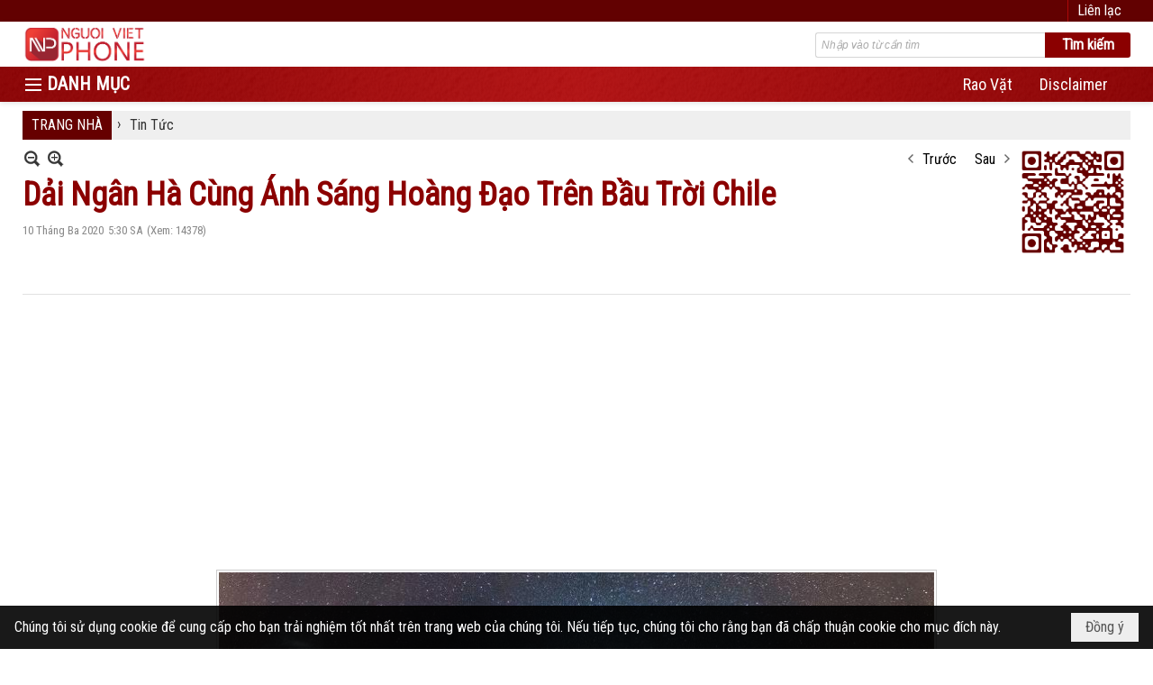

--- FILE ---
content_type: text/html; charset=utf-8
request_url: https://nguoivietphone.com/a12377/dai-ngan-ha-cung-anh-sang-hoang-dao-tren-bau-troi-chile
body_size: 15970
content:
<!DOCTYPE html><html lang="vi-VN" data-culture="vi-VN" itemscope itemtype="http://schema.org/WebPage"><head><title>Dải Ngân Hà Cùng Ánh Sáng Hoàng Đạo Trên Bầu Trời Chile</title><meta http-equiv="Content-Type" content="text/html; charset=utf-8"><meta name="viewport" content="width=device-width, initial-scale=1.0, maximum-scale=5"><meta name="format-detection" content="telephone=no"><link href="https://nguoivietphone.com/rss/160/tin-tuc" rel="alternate" title="Người Việt Phone - Tin Tức [RSS]" type="application/rss+xml"><meta id="mt_description" itemprop="description" content="Dải ánh sáng nối mặt đất với Dải Ngân hà Milky Way là gì?"><meta id="mt_entitypage" itemprop="mainEntityOfPage" content="/"><meta property="og:type" content="article"><meta property="og:site_name" content="Người Việt Phone"><meta property="og:url" content="https://nguoivietphone.com/a12377/dai-ngan-ha-cung-anh-sang-hoang-dao-tren-bau-troi-chile"><meta itemprop="og:headline" content="Dải Ngân Hà Cùng Ánh Sáng Hoàng Đạo Trên Bầu Trời Chile"><meta itemprop="og:description" content="Dải ánh sáng nối mặt đất với Dải Ngân hà Milky Way là gì?"><meta property="og:image" content="https://nguoivietphone.com/images/file/6HjhJcvE1wgBAKkV/w600/zodiacalmw-ponca-5834.jpg"><meta property="og:title" content="Dải Ngân Hà Cùng Ánh Sáng Hoàng Đạo Trên Bầu Trời Chile"><meta property="og:description" content="Dải ánh sáng nối mặt đất với Dải Ngân hà Milky Way là gì?"><meta name="twitter:card" content="summary"><meta name="twitter:url" content="https://nguoivietphone.com/a12377/dai-ngan-ha-cung-anh-sang-hoang-dao-tren-bau-troi-chile"><meta name="twitter:title" content="Dải Ngân Hà Cùng Ánh Sáng Hoàng Đạo Trên Bầu Trời Chile"><meta name="twitter:description" content="Dải ánh sáng nối mặt đất với Dải Ngân hà Milky Way là gì?"><meta name="twitter:image" content="https://nguoivietphone.com/images/file/6HjhJcvE1wgBAKkV/w600/zodiacalmw-ponca-5834.jpg"><meta name="author" content="Người Việt Phone"><meta name="keywords" content="Dải ánh sáng nối mặt đất với Dải Ngân hà Milky Way là gì?"><meta name="description" content="Dải ánh sáng nối mặt đất với Dải Ngân hà Milky Way là gì?"><link href="/content/themes/responsive/VNVN00079/css/BQDqAD8YHZliLVAGbGwaBvMybJpsbBoG8zJsmoK-4AXEAKhh.fcss" rel="preload" as="style"><link href="/content/plugins/nv3_plg_sd_Lightbox2/lightbox2/css/AQBAACCTVQs-reU0SGpjLUnSGZdIamMtSdIZlyCTVQs-reU0.fcss" rel="preload" as="style"><link href="/content/themes/responsive/VNVN00079/css/AQAgAOTWN-8wREMt4d-LQPPfvuvh34tA89--6-TWN-8wREMt.fcss" rel="preload" as="style"><link href="/content/themes/responsive/VNVN00079/css/GACwBVb7pkiqLh-47RW_5oQGPe7tFb_mhAY97tPS-P92-3Ti.fcss" rel="preload" as="style"><link href="/content/themes/responsive/VNVN00079/browser/AwBTAEQuvSwLhG9oyT40zZvaXszJPjTNm9pezCsSTnHmOxEP.fcss" rel="preload" as="style"><link href="/content/themes/responsive/VNVN00079/__skins/620101/AQA-AMUNm_f5v4prSyTngGmxogJLJOeAabGiAsUNm_f5v4pr.fcss" rel="preload" as="style"><link href="/content/themes/responsive/VNVN00079/css/BQDqAD8YHZliLVAGbGwaBvMybJpsbBoG8zJsmoK-4AXEAKhh.fcss" rel="stylesheet" type="text/css"><link href="/content/plugins/nv3_plg_sd_Lightbox2/lightbox2/css/AQBAACCTVQs-reU0SGpjLUnSGZdIamMtSdIZlyCTVQs-reU0.fcss" rel="stylesheet" type="text/css"><link href="/content/themes/responsive/VNVN00079/css/AQAgAOTWN-8wREMt4d-LQPPfvuvh34tA89--6-TWN-8wREMt.fcss" rel="stylesheet" type="text/css"><link href="/content/themes/responsive/VNVN00079/css/GACwBVb7pkiqLh-47RW_5oQGPe7tFb_mhAY97tPS-P92-3Ti.fcss" rel="stylesheet" type="text/css"><link href="/content/themes/responsive/VNVN00079/browser/AwBTAEQuvSwLhG9oyT40zZvaXszJPjTNm9pezCsSTnHmOxEP.fcss" rel="stylesheet" type="text/css"><link href="/content/themes/responsive/VNVN00079/__skins/620101/AQA-AMUNm_f5v4prSyTngGmxogJLJOeAabGiAsUNm_f5v4pr.fcss" rel="stylesheet" type="text/css"><noscript><link type="text/css" rel="stylesheet" href="/content/themes/responsive/VNVN00079/css/AQAmAINPjKIJW47QTE4han0uQxpMTiFqfS5DGoNPjKIJW47Q.fcss"></noscript><link rel="canonical" href="https://nguoivietphone.com/a12377/dai-ngan-ha-cung-anh-sang-hoang-dao-tren-bau-troi-chile"><link rel="icon" sizes="192x192" href="https://nguoivietphone.com/images/file/JHZz9j0A0wgBAlRD/nguoivietphone.png"><link rel="icon" sizes="128x128" href="https://nguoivietphone.com/images/file/JHZz9j0A0wgBAlRD/nguoivietphone.png"><link rel="apple-touch-icon" href="https://nguoivietphone.com/images/file/JHZz9j0A0wgBAlRD/nguoivietphone.png"><link rel="apple-touch-icon" sizes="76x76" href="https://nguoivietphone.com/images/file/JHZz9j0A0wgBAlRD/w100/nguoivietphone.png"><link rel="apple-touch-icon" sizes="120x120" href="https://nguoivietphone.com/images/file/JHZz9j0A0wgBAlRD/w150/nguoivietphone.png"><link rel="apple-touch-icon" sizes="152x152" href="https://nguoivietphone.com/images/file/JHZz9j0A0wgBAlRD/nguoivietphone.png"><meta name="apple-mobile-web-app-title" content="NV&#32;Phone"><meta name="application-name" content="NV&#32;Phone"><link rel="shortcut icon" type="image/x-icon" href="https://nguoivietphone.com/images/file/WwHEbGX40QgBAuUK/favourite-2.png"><script id="script_loader_init">document.cookie='fn_screen='+window.innerWidth+'x'+window.innerHeight+'; path=/';if(!$)var _$=[],_$$=[],$=function(f){_$.push(f)},js_loader=function(f){_$$.push(f)}</script><script>(function(){var l=window.language,a={"message":"Thông báo","ok":"Đồng ý","cancel":"Hủy lệnh","close":"Đóng lại","enable_cookie":"Trình duyệt của bạn đã tắt cookie. Hãy chắc chắn rằng cookie được bật và thử lại.","":""};if(!l){l=window.language={}}for(var n in a){if(!l[n])l[n]=a[n]}})()</script><style>.div_icon_menu::before { content: "DANH MỤC";}
.nw_root { padding-top: 113px; }
.nw_post_detail .pd_title h1 { font-size: 36px;}
.nw_zoomcontent { font-size: 24px;}
.vnvn00079_parentnews1 .pl_list .pl_thumbnail_border, 
.vnvn00079_parentnews1 .pl_list .pl_thumbnail_border a,
.vnvn00079_parentnews1 .pl_list .pl_thumbnail_border a img,
.vnvn00079_parentnews1 .pl_list .pl_thumbnail_border, 
.vnvn00079_parentnews1 .pl_list .pl_thumbnail_border a,
.vnvn00079_parentnews1 .pl_list .pl_thumbnail_border a img,
.vnvn00079_parentnews2 .pl_list .pl_thumbnail_border, 
.vnvn00079_parentnews2 .pl_list .pl_thumbnail_border a,
.vnvn00079_parentnews2 .pl_list .pl_thumbnail_border a img,
.vnvn00079_parentnews2 .pl_list .pl_thumbnail_border, 
.vnvn00079_parentnews2 .pl_list .pl_thumbnail_border a,
.vnvn00079_parentnews2 .pl_list .pl_thumbnail_border a img { width: 80px; height: auto;}
.pl_collage_title { display: block!important;}
.nw_box_list_collage .pl_list .pl_title h2 { font-weight: 600; font-size: 15px;}
.nw_box_list_collage .pl_row a.pl_atitle { color: #fff;}
.topmenu_style .nw_menu_vertical .ulMenu .ulMenu { max-height: 650px; overflow-y: auto;}
.div_topmenu_style2 .nw_menu_horizontal .ulMenu .ulMenu { max-height: 550px; overflow-x: hidden; overflow-y: auto; -webkit-overflow-scrolling: touch;}
.div_top a:hover { color: #e85050!important;}
.div_copyright { float: left;}
.div_social { float: right;}

@media (max-width: 480px) {
.nw_post_list_brief .pl_thumbnail { float: none;  margin: 5px 0;}
.nw_post_list_brief .pl_thumbnail_border, .nw_post_list_brief .pl_thumbnail_border a, .nw_post_list_brief .pl_thumbnail_border a img { width: 100%!important; height: auto!important;}
.div_top_margin { margin-top: -3px;}
}
@media screen and (min-width: 701px) and (max-width: 920px) {
.nw_box_list_collage .pl_row { width: 49.5%!important; }
.nw_box_list_collage .pl_thumbnail_border { display: block; width: 100%; height: auto;}
.nw_box_list_collage .pl_content, .nw_box_list_collage .pl_row a.nw_image, .nw_box_list_collage .pl_thumbnail_border a img { width: 100% !important; height: auto !important;}
.nw_box_list_collage .pl_row.pl_row_last { width: 100%!important; height: auto!important;}
}
@media screen and (min-width: 480px) and (max-width: 997px) {
.div_top_margin { margin-top: -5px;}
}
@media (max-width: 700px) {
.nw_box_list_collage .pl_row { width: 100%!important; height: auto!important; margin-bottom: 2px;}
.nw_box_list_collage .pl_thumbnail_border { display: block; width: 100%; height: auto;}
.nw_box_list_collage .pl_content, .nw_box_list_collage .pl_row a.nw_image, .nw_box_list_collage .pl_thumbnail_border a img { width: 100% !important; height: auto !important;}
.div_copyright, .div_social { float: none;}
}
@media (max-width: 997px) {
.nw_root { padding-top: 74px; }

/* font lên 3 số */
body, html, table, td, input, select, option, textarea, .button, .button:visited, .vnvn00079_parentnews2 .pl_list .pl_title h2,
.nw_navigator .liSeperator, .nw_navigator .liNav .aNav, .nw_boxing .nw_boxing_title, .vnvn00079_parentnews1 .pl_list .pl_title h2 { font-size: 22px!important; }
.div_box_blue .nw_boxing .nw_boxing_title, .div_box_black .nw_boxing .nw_boxing_title, .div_box_tab .nw_boxing .nw_boxing_title, .nw_post_detail .pd_title h1 { font-size: 30px!important; }
.pl_list .pl_title h2, .vnvn00079_parentnews1 .pl_row_first .pl_title h2, .vnvn00079_parentnews2 .pl_row_first .pl_title h2, .vnvn00079_parentnews3 .pl_row_first .pl_title h2, .nw_menu_horizontal .liMenu .aMenu, .topmenu_style .nw_menu_vertical .liMenu .aMenu, .nw_menu_mobile .liMenu .aMenu { font-size: 24px!important; }
.topmenu_style .nw_menu_vertical .ulMenu .ulMenu .ulMenu .liMenu .aMenu { font-size: 21px!important; }
.div_icon_menu::before { font-size: 26px!important; }
.pl_list .pl_date, .pl_list .pl_view, .div_phone { font-size: 19px!important; }
.div_top_item { font-size: 18px;}
/* end */
}.visible-mobile{ display: none !important}.visible-tablet{ display: none !important}.visible-classic{ display: none !important}</style><style>.nw_pagepost_hascontent_visible{display:block}.nw_pagepost_hascontent_hidden{display:none}</style></head><body class="lang_vi  css_device_Modern"><div id="meta_publisher" itemprop="publisher" itemscope itemtype="https://schema.org/Organization"><div itemprop="logo" itemscope itemtype="https://schema.org/ImageObject"><meta itemprop="url" content="https://nguoivietphone.com/images/file/nZm7h1r_0AgBAod5/nguoivietphone-logo.png"><meta itemprop="width" content="277"><meta itemprop="height" content="90"></div><meta itemprop="name" content="Người&#32;Việt&#32;Phone"><meta itemprop="url" content="https://nguoivietphone.com/"></div><div class="bg_body_head"><div></div></div><div class="bg_body"><div id="nw_root" class="nw_root"><div class="nw_lym_area nw_lym_container"><div class="nw_lym_row div_top_scroll&#32;&#32;div_top&#32;div_bgtop" data-name="TOP" id="nwwg_413" data-wid="413"><div class="nw_lym_area"><div class="nw_lym_row region_maxwidth" style="z-index:&#32;999;&#32;position:&#32;relative;&#32;display:&#32;block;&#32;color:&#32;#fff;" data-name="Row" id="nwwg_476" data-wid="476"><div class="nw_lym_content"><div class="nw_widget div_top_item" style="float:&#32;right;" data-name="CONTACT&#32;TOP" id="nwwg_478" data-wid="478"><div class="nw_boxing_padding nw_adspot nw_ver_adspotgroup" id="adspotgroup_id__478"><div class="nw_ver_adspotgroup_h"><div id="adspot_id__39"><div class="nw_async noscript" data-type="adspot" data-src="/banner/39/636655960328617069/635230020230823001"><noscript><iframe title="adv" class="adspot_iframe" src="/banner/39/636655960328617069/635230020230823001" style="border:0"></iframe></noscript></div><div class="clear"></div></div></div></div></div><div class="nw_widget" data-name="DPF" id="nwwg_660" data-wid="660"><script type="text/javascript" src="https://securepubads.g.doubleclick.net/tag/js/gpt.js" async=""></script><script type="text/javascript">var googletag = googletag || {};googletag.cmd = googletag.cmd || []; googletag.cmd.push(function() {googletag.defineSlot('/5464244/336x280', [[300, 250], [336, 280]], 'div-gpt-ad-1541014537025-0').addService(googletag.pubads()); googletag.defineSlot('/5464244/VB72890TOP', [728, 90], 'div-gpt-ad-1579063274712-0').addService(googletag.pubads()); googletag.defineSlot('/5464244/VB72890MIDDLE', [728, 90], 'div-gpt-ad-1579063638576-0').addService(googletag.pubads()); googletag.defineSlot('/5464244/VB300250RIGHTTOP', [300, 250], 'div-gpt-ad-1579063606524-0').addService(googletag.companionAds()).addService(googletag.pubads()); googletag.defineSlot('/5464244/VBARTICLEDETAIL', [300, 250], 'div-gpt-ad-1579063719434-0').addService(googletag.companionAds()).addService(googletag.pubads()); googletag.defineSlot('/5464244/VB728X90TEST', [728, 90], 'div-gpt-ad-1580263482516-0').addService(googletag.pubads()); googletag.defineSlot('/5464244/VB300250RIGHTMIDDLE', [300, 250], 'div-gpt-ad-1580344301137-0').addService(googletag.companionAds()).addService(googletag.pubads()); googletag.pubads().enableSingleRequest(); googletag.pubads().enableVideoAds(); googletag.companionAds().setRefreshUnfilledSlots(true); googletag.enableServices()}); </script></div><div class="clear"></div></div></div><div class="clear"></div></div><div class="clear"></div></div><div class="nw_lym_row show_in_pc&#32;div_top_scroll" style="top:&#32;24px;" data-name="show_in_pc" id="nwwg_472" data-wid="472"><div class="nw_lym_area"><div class="nw_lym_row region_maxwidth" style="z-index:&#32;999;&#32;position:&#32;relative;&#32;display:&#32;block;" data-name="Row" id="nwwg_481" data-wid="481"><div class="nw_lym_content"><div class="nw_widget" style="float:&#32;left;" data-name="LOGO" id="nwwg_487" data-wid="487"><div class="nw_boxing_padding nw_adspot nw_ver_adspotgroup" id="adspotgroup_id__487"><div class="nw_ver_adspotgroup_h"><div id="adspot_id__40"><div class="nw_async noscript" data-type="adspot" data-src="/banner/40/636655939397990039/635230020230823001"><noscript><iframe title="adv" class="adspot_iframe" src="/banner/40/636655939397990039/635230020230823001" style="border:0"></iframe></noscript></div><div class="clear"></div></div></div></div></div><div class="nw_widget" style="float:&#32;right;&#32;width:&#32;350px;&#32;padding-top:&#32;12px;" data-name="SEARCH" id="nwwg_488" data-wid="488"><div class="nw_boxing_padding"><div class="nw_search"><form action="/search" method="get"><input type="hidden" value="L2ExMjM3Ny9kYWktbmdhbi1oYS1jdW5nLWFuaC1zYW5nLWhvYW5nLWRhby10cmVuLWJhdS10cm9pLWNoaWxl" name="r" > <input id="search_k" name="k" maxlength="48" class="textbox nw_search_txt" type="text" placeholder="Nhập vào từ cần tìm" > <input class="button nw_search_btn" type="submit" value="Tìm kiếm" > <label for="search_k" style="position: absolute; top: -5000px; left: -5000px; z-index:-1">Search</label><div class="clear"></div></form></div></div></div><div class="clear"></div></div></div><div class="nw_lym_row div_bgmenu" data-name="TOP&#32;MENU" id="nwwg_482" data-wid="482"><div class="nw_lym_area"><div class="nw_lym_row region_maxwidth2" style="z-index:&#32;999;&#32;position:&#32;relative;&#32;display:&#32;block;" data-name="maxwidth&#32;1230px" id="nwwg_483" data-wid="483"><div class="nw_lym_area"><div class="nw_lym_row" data-name="Row" id="nwwg_484" data-wid="484"><div class="nw_lym_area"><div class="nw_lym_col col-lg-2 div_icon_menu" data-name="Zone" id="nwwg_485" data-wid="485"><div class="nw_lym_content"><div class="nw_widget topmenu_style" data-name="TOP&#32;MENU" id="nwwg_489" data-wid="489"><div class="nw_menu_vertical nw_menu_popup"><div class="nw_boxing_padding nw_menu_container nw_menu_root"><ul class="ulMenu ulMenu_0"><li class="liMenu liMenuFirst liMenuHasChild liMenuActive liMenuHold"><a tabindex="0" class="aMenu" href="/p160/tin-tuc" title="Tin Tức" role="button" aria-expanded="false" id="fOBX01sUZLxw"><span class="nw_menu_btn"></span><span class="nw_menu_text">Tin Tức</span></a><ul class="ulMenu ulMenu_1" aria-hidden="true" aria-labelledby="fOBX01sUZLxw"><li class="liMenu liMenuFirst"><a tabindex="-1" class="aMenu" href="/p161/dien-thoai" title="Điện thoại"><span class="nw_menu_text">Điện thoại</span></a></li><li class="liMenu"><a tabindex="-1" class="aMenu" href="/p162/may-tinh" title="Máy tính"><span class="nw_menu_text">Máy tính</span></a></li><li class="liMenu"><a tabindex="-1" class="aMenu" href="/p163/may-anh" title="Máy ảnh"><span class="nw_menu_text">Máy ảnh</span></a></li><li class="liMenu"><a tabindex="-1" class="aMenu" href="/p167/infographic" title="INFOGRAPHIC"><span class="nw_menu_text">INFOGRAPHIC</span></a></li><li class="liMenu liMenuLast"><a tabindex="-1" class="aMenu" href="/p165/thiet-bi-cong-nghe" title="Thiết bị công nghệ"><span class="nw_menu_text">Thiết bị công nghệ</span></a></li></ul></li><li class="liMenu liMenuHasChild"><a tabindex="0" class="aMenu" href="/p166/thiet-bi" title="Thiết Bị" role="button" aria-expanded="false" id="NrZeWeYITXwM"><span class="nw_menu_btn"></span><span class="nw_menu_text">Thiết Bị</span></a><ul class="ulMenu ulMenu_1" aria-hidden="true" aria-labelledby="NrZeWeYITXwM"><li class="liMenu liMenuFirst"><a tabindex="-1" class="aMenu" href="/p170/dien-thoai" title="Điện thoại"><span class="nw_menu_text">Điện thoại</span></a></li><li class="liMenu"><a tabindex="-1" class="aMenu" href="/p171/laptop" title="Laptop"><span class="nw_menu_text">Laptop</span></a></li><li class="liMenu"><a tabindex="-1" class="aMenu" href="/p172/may-anh" title="Máy ảnh"><span class="nw_menu_text">Máy ảnh</span></a></li><li class="liMenu"><a tabindex="-1" class="aMenu" href="/p173/may-tinh-bang" title="Máy tính bảng"><span class="nw_menu_text">Máy tính bảng</span></a></li><li class="liMenu liMenuLast"><a tabindex="-1" class="aMenu" href="/p1260/may-quay-phim" title="Máy quay phim"><span class="nw_menu_text">Máy quay phim</span></a></li></ul></li><li class="liMenu"><a tabindex="0" class="aMenu" href="/p169/kham-pha" title="Khám Phá"><span class="nw_menu_text">Khám Phá</span></a></li><li class="liMenu liMenuHasChild"><a tabindex="0" class="aMenu" href="/p180/thu-thuat" title="Thủ Thuật" role="button" aria-expanded="false" id="LMZ1s6hTSrIu"><span class="nw_menu_btn"></span><span class="nw_menu_text">Thủ Thuật</span></a><ul class="ulMenu ulMenu_1" aria-hidden="true" aria-labelledby="LMZ1s6hTSrIu"><li class="liMenu liMenuFirst"><a tabindex="-1" class="aMenu" href="/p181/ios" title="iOS"><span class="nw_menu_text">iOS</span></a></li><li class="liMenu"><a tabindex="-1" class="aMenu" href="/p182/android" title="Android"><span class="nw_menu_text">Android</span></a></li><li class="liMenu liMenuLast"><a tabindex="-1" class="aMenu" href="/p183/windows" title="Windows"><span class="nw_menu_text">Windows</span></a></li></ul></li><li class="liMenu liMenuHasChild"><a tabindex="0" class="aMenu" href="/p177/ung-dung" title="Ứng Dụng" role="button" aria-expanded="false" id="BrvGbo8mArcn"><span class="nw_menu_btn"></span><span class="nw_menu_text">Ứng Dụng</span></a><ul class="ulMenu ulMenu_1" aria-hidden="true" aria-labelledby="BrvGbo8mArcn"><li class="liMenu liMenuFirst"><a tabindex="-1" class="aMenu" href="/p104/ios" title="iOS"><span class="nw_menu_text">iOS</span></a></li><li class="liMenu"><a tabindex="-1" class="aMenu" href="/p111/menu-1" title="Android"><span class="nw_menu_text">Android</span></a></li><li class="liMenu"><a tabindex="-1" class="aMenu" href="/p131/windows" title="Windows"><span class="nw_menu_text">Windows</span></a></li><li class="liMenu liMenuLast"><a tabindex="-1" class="aMenu" href="/p179/dich-vu" title="Dịch vụ"><span class="nw_menu_text">Dịch vụ</span></a></li></ul></li><li class="liMenu liMenuLast liMenuHasChild"><a tabindex="0" class="aMenu" href="/p174/game" title="Game" role="button" aria-expanded="false" id="5gytp9oFNjin"><span class="nw_menu_btn"></span><span class="nw_menu_text">Game</span></a><ul class="ulMenu ulMenu_1" aria-hidden="true" aria-labelledby="5gytp9oFNjin"><li class="liMenu liMenuFirst"><a tabindex="-1" class="aMenu" href="/p175/di-dong" title="Di động"><span class="nw_menu_text">Di động</span></a></li><li class="liMenu liMenuLast"><a tabindex="-1" class="aMenu" href="/p176/may-tinh" title="Máy tính"><span class="nw_menu_text">Máy tính</span></a></li></ul></li></ul><div class="clear"></div></div></div></div><div class="clear"></div></div></div><div class="nw_lym_col col-lg-10" data-name="Zone" id="nwwg_486" data-wid="486"><div class="nw_lym_content"><div class="nw_widget" style="float:&#32;right;" data-name="TOP&#32;CATEGORIES" id="nwwg_490" data-wid="490"><div class="nw_menu_horizontal nw_menu_popup"><div class="nw_boxing_padding nw_menu_container nw_menu_root"><ul class="ulMenu ulMenu_0"><li class="liMenu liMenuFirst"><a tabindex="0" class="aMenu" href="https://avraovat.com" target="_blank" title="Rao Vặt"><span class="nw_menu_text">Rao Vặt</span></a></li><li class="liMenu liMenuLast"><a tabindex="0" class="aMenu" href="/p2397/disclaimer" title="Disclaimer"><span class="nw_menu_text">Disclaimer</span></a></li></ul><div class="clear"></div></div></div></div><div class="clear"></div></div></div><div class="clear"></div></div><div class="clear"></div></div><div class="clear"></div></div><div class="clear"></div></div><div class="clear"></div></div><div class="clear"></div></div><div class="clear"></div></div><div class="clear"></div></div><div class="nw_lym_row col-no-padding&#32;show_in_mobile&#32;div_top_scroll" style="top:&#32;24px;" data-name="show_in_mobile" id="nwwg_471" data-wid="471"><div class="nw_lym_area"><div class="nw_lym_row" data-name="Row" id="nwwg_491" data-wid="491"><div class="nw_lym_content"><div class="nw_widget" style="float:&#32;left;" data-name="LOGO&#32;SMALL" id="nwwg_492" data-wid="492"><div class="nw_boxing_padding nw_adspot nw_ver_adspotgroup" id="adspotgroup_id__492"><div class="nw_ver_adspotgroup_h"><div id="adspot_id__41"><div class="nw_async noscript" data-type="adspot" data-src="/banner/41/636655939045949384/635230020230823001"><noscript><iframe title="adv" class="adspot_iframe" src="/banner/41/636655939045949384/635230020230823001" style="border:0"></iframe></noscript></div><div class="clear"></div></div></div></div></div><div class="nw_widget" data-name="MENU&#32;MOBILE" id="nwwg_493" data-wid="493"><div class="nw_menu_mobile"><button aria-label="Open Menu" class="nw_menu_mobile_button nw_menu_mobile_button_collapse" id="ZhC679OosawD" aria-expanded="false"><span class="icon-bar"></span><span class="icon-bar"></span><span class="icon-bar"></span></button><div class="nw_boxing_padding nw_menu_container nw_menu_root" aria-labelledby="ZhC679OosawD"><ul class="ulMenu ulMenu_0"><li class="liMenu liMenuFirst"><a tabindex="0" class="aMenu" href="/" title="TRANG NHÀ"><span class="nw_menu_text">TRANG NHÀ</span></a></li><li class="liMenu liMenuHasChild liMenuHasActive liMenuHold"><a tabindex="0" class="aMenu" href="#" title="DANH MỤC" role="button" aria-expanded="false" id="JwqC7we3e0lI"><span class="nw_menu_btn"></span><span class="nw_menu_text">DANH MỤC</span></a><ul class="ulMenu ulMenu_1 ulMenuHasActive" aria-hidden="true" aria-labelledby="JwqC7we3e0lI"><li class="liMenu liMenuFirst liMenuHasChild liMenuActive"><a tabindex="-1" class="aMenu" href="/p160/tin-tuc" title="Tin Tức" role="button" aria-expanded="false" id="YWPjPDPC6lOo"><span class="nw_menu_btn"></span><span class="nw_menu_text">Tin Tức</span></a><ul class="ulMenu ulMenu_2" aria-hidden="true" aria-labelledby="YWPjPDPC6lOo"><li class="liMenu liMenuFirst"><a tabindex="-1" class="aMenu" href="/p161/dien-thoai" title="Điện thoại"><span class="nw_menu_text">Điện thoại</span></a></li><li class="liMenu"><a tabindex="-1" class="aMenu" href="/p162/may-tinh" title="Máy tính"><span class="nw_menu_text">Máy tính</span></a></li><li class="liMenu"><a tabindex="-1" class="aMenu" href="/p163/may-anh" title="Máy ảnh"><span class="nw_menu_text">Máy ảnh</span></a></li><li class="liMenu"><a tabindex="-1" class="aMenu" href="/p167/infographic" title="INFOGRAPHIC"><span class="nw_menu_text">INFOGRAPHIC</span></a></li><li class="liMenu liMenuLast"><a tabindex="-1" class="aMenu" href="/p165/thiet-bi-cong-nghe" title="Thiết bị công nghệ"><span class="nw_menu_text">Thiết bị công nghệ</span></a></li></ul></li><li class="liMenu liMenuHasChild"><a tabindex="-1" class="aMenu" href="/p166/thiet-bi" title="Thiết Bị" role="button" aria-expanded="false" id="lz1fQZSHldDK"><span class="nw_menu_btn"></span><span class="nw_menu_text">Thiết Bị</span></a><ul class="ulMenu ulMenu_2" aria-hidden="true" aria-labelledby="lz1fQZSHldDK"><li class="liMenu liMenuFirst"><a tabindex="-1" class="aMenu" href="/p170/dien-thoai" title="Điện thoại"><span class="nw_menu_text">Điện thoại</span></a></li><li class="liMenu"><a tabindex="-1" class="aMenu" href="/p171/laptop" title="Laptop"><span class="nw_menu_text">Laptop</span></a></li><li class="liMenu"><a tabindex="-1" class="aMenu" href="/p172/may-anh" title="Máy ảnh"><span class="nw_menu_text">Máy ảnh</span></a></li><li class="liMenu"><a tabindex="-1" class="aMenu" href="/p173/may-tinh-bang" title="Máy tính bảng"><span class="nw_menu_text">Máy tính bảng</span></a></li><li class="liMenu liMenuLast"><a tabindex="-1" class="aMenu" href="/p1260/may-quay-phim" title="Máy quay phim"><span class="nw_menu_text">Máy quay phim</span></a></li></ul></li><li class="liMenu"><a tabindex="-1" class="aMenu" href="/p169/kham-pha" title="Khám Phá"><span class="nw_menu_text">Khám Phá</span></a></li><li class="liMenu liMenuHasChild"><a tabindex="-1" class="aMenu" href="/p180/thu-thuat" title="Thủ Thuật" role="button" aria-expanded="false" id="SUDgnyUmhN3d"><span class="nw_menu_btn"></span><span class="nw_menu_text">Thủ Thuật</span></a><ul class="ulMenu ulMenu_2" aria-hidden="true" aria-labelledby="SUDgnyUmhN3d"><li class="liMenu liMenuFirst"><a tabindex="-1" class="aMenu" href="/p181/ios" title="iOS"><span class="nw_menu_text">iOS</span></a></li><li class="liMenu"><a tabindex="-1" class="aMenu" href="/p182/android" title="Android"><span class="nw_menu_text">Android</span></a></li><li class="liMenu liMenuLast"><a tabindex="-1" class="aMenu" href="/p183/windows" title="Windows"><span class="nw_menu_text">Windows</span></a></li></ul></li><li class="liMenu liMenuHasChild"><a tabindex="-1" class="aMenu" href="/p177/ung-dung" title="Ứng Dụng" role="button" aria-expanded="false" id="tMZ21qMt32L6"><span class="nw_menu_btn"></span><span class="nw_menu_text">Ứng Dụng</span></a><ul class="ulMenu ulMenu_2" aria-hidden="true" aria-labelledby="tMZ21qMt32L6"><li class="liMenu liMenuFirst"><a tabindex="-1" class="aMenu" href="/p104/ios" title="iOS"><span class="nw_menu_text">iOS</span></a></li><li class="liMenu"><a tabindex="-1" class="aMenu" href="/p111/menu-1" title="Android"><span class="nw_menu_text">Android</span></a></li><li class="liMenu"><a tabindex="-1" class="aMenu" href="/p131/windows" title="Windows"><span class="nw_menu_text">Windows</span></a></li><li class="liMenu liMenuLast"><a tabindex="-1" class="aMenu" href="/p179/dich-vu" title="Dịch vụ"><span class="nw_menu_text">Dịch vụ</span></a></li></ul></li><li class="liMenu liMenuLast liMenuHasChild"><a tabindex="-1" class="aMenu" href="/p174/game" title="Game" role="button" aria-expanded="false" id="bNYzHdLlRg5l"><span class="nw_menu_btn"></span><span class="nw_menu_text">Game</span></a><ul class="ulMenu ulMenu_2" aria-hidden="true" aria-labelledby="bNYzHdLlRg5l"><li class="liMenu liMenuFirst"><a tabindex="-1" class="aMenu" href="/p175/di-dong" title="Di động"><span class="nw_menu_text">Di động</span></a></li><li class="liMenu liMenuLast"><a tabindex="-1" class="aMenu" href="/p176/may-tinh" title="Máy tính"><span class="nw_menu_text">Máy tính</span></a></li></ul></li></ul></li><li class="liMenu liMenuHasChild"><a tabindex="0" class="aMenu" href="#" title="CHUYÊN MỤC" role="button" aria-expanded="false" id="vKIxGshtDXOy"><span class="nw_menu_btn"></span><span class="nw_menu_text">CHUYÊN MỤC</span></a><ul class="ulMenu ulMenu_1" aria-hidden="true" aria-labelledby="vKIxGshtDXOy"><li class="liMenu liMenuFirst"><a tabindex="-1" class="aMenu" href="https://avraovat.com" target="_blank" title="Rao Vặt"><span class="nw_menu_text">Rao Vặt</span></a></li><li class="liMenu liMenuLast"><a tabindex="-1" class="aMenu" href="/p2397/disclaimer" title="Disclaimer"><span class="nw_menu_text">Disclaimer</span></a></li></ul></li><li class="liMenu liMenuLast"><a tabindex="0" class="aMenu" href="/p250/lien-lac" title="Liên Lạc"><span class="nw_menu_text">Liên Lạc</span></a></li></ul><div class="clear"></div></div></div></div><div class="nw_widget div_search_icon" style="float:&#32;right;&#32;padding-top:&#32;12px;&#32;margin-right:&#32;20px;" data-name="ICON&#32;SEARCH" id="nwwg_494" data-wid="494"><div class="nw_boxing_padding nw_adspot nw_ver_adspotgroup" id="adspotgroup_id__494"><div class="nw_ver_adspotgroup_h"><div id="adspot_id__37"><div class="nw_async noscript" data-type="adspot" data-src="/banner/37/636655933215322289/635230020230823001"><noscript><iframe title="adv" class="adspot_iframe" src="/banner/37/636655933215322289/635230020230823001" style="border:0"></iframe></noscript></div><div class="clear"></div></div></div></div></div><div class="nw_widget" data-name="SEARCH&#32;MOBILE" id="seachBarTop" data-wid="495"><div class="nw_boxing_padding"><div class="nw_search"><form action="/search" method="get"><input type="hidden" value="L2ExMjM3Ny9kYWktbmdhbi1oYS1jdW5nLWFuaC1zYW5nLWhvYW5nLWRhby10cmVuLWJhdS10cm9pLWNoaWxl" name="r" > <input id="search_k" name="k" maxlength="48" class="textbox nw_search_txt" type="text" placeholder="Nhập vào từ cần tìm" > <input class="button nw_search_btn" type="submit" value="Tìm kiếm" > <label for="search_k" style="position: absolute; top: -5000px; left: -5000px; z-index:-1">Search</label><div class="clear"></div></form></div></div></div><div class="clear"></div></div></div><div class="clear"></div></div><div class="clear"></div></div><div class="nw_lym_row region_banner&#32;col-no-padding" data-name="region_banner" id="nwwg_470" data-wid="470"><div class="nw_lym_area"><div class="nw_lym_row" data-name="Row" id="nwwg_496" data-wid="496"><div class="nw_lym_content"><div class="clear"></div></div></div><div class="clear"></div></div><div class="clear"></div></div><div class="nw_lym_row" data-name="Row" id="nwwg_469" data-wid="469"><div class="nw_lym_content"><div class="clear"></div></div></div><div class="nw_lym_row region_maxwidth" style="padding-top:&#32;10px;&#32;padding-bottom:&#32;10px;" data-name="TỔNG&#32;QUÁT" id="nwwg_468" data-wid="468"><div class="nw_lym_area"><div class="nw_lym_row" data-name="Row" id="nwwg_480" data-wid="480"><div class="nw_lym_content"><div class="nw_widget div_show_large" style="margin-bottom:&#32;10px;" data-name="NAVIGATOR" id="nwwg_499" data-wid="499"><div class="nw_navigator" role="navigation" aria-label="NAVIGATOR"><ul class="ulNav"><li class="liNav liHome"><a class="aNav" href="/"><span class="aNavText">TRANG&#32;NHÀ</span></a></li><li class="liSeperator">›</li><li class="liNav liNavLast liNavActive"><a class="aNav" href="/p160/tin-tuc" title="Tin Tức"><span class="aNavText">Tin Tức</span></a></li></ul><div class="clear"></div></div></div><div class="nw_widget" data-name="Content" id="nwwg_421" data-wid="421"><div role="article" itemscope itemtype="http://schema.org/Article" itemref="meta_publisher mt_entitypage"><a id="pDetail" rel="nofollow" href="/a12377/dai-ngan-ha-cung-anh-sang-hoang-dao-tren-bau-troi-chile" title="Dải&#32;Ngân&#32;Hà&#32;Cùng&#32;Ánh&#32;Sáng&#32;Hoàng&#32;Đạo&#32;Trên&#32;Bầu&#32;Trời&#32;Chile" itemprop="url"></a><div class="nw_post_detail_container nw_post_detail_container_brief"><div class="nw_post_detail pd_printable" id="pd_detail_12377"><div id="dltp_image" itemprop="image" itemscope itemtype="https://schema.org/ImageObject"><meta itemprop="url" content="/images/file/6HjhJcvE1wgBAKkV/zodiacalmw-ponca-5834.jpg"><meta itemprop="width" content="5834"><meta itemprop="height" content="3889"></div><div class="pd_header"><div class="pd_header_content"><div class="pd_tools pd_tools_top"><div class="pd_nextback"><a class="prevpost" href="/p160a12378/quan-chuc-y-te-anh-nadine-dorries-duong-tinh-voi-covid-19" title="Trước"><span class="icon"></span>Trước</a><a class="nextpost" href="/p160a12376/so-ca-nhiem-moi-giam-ong-tap-can-binh-den-tham-vu-han" title="Sau"><span class="icon"></span>Sau</a></div><div class="pd_zoom noscript"><a class="zoomin" title="Thu nhỏ" onclick="return news.zoomin()"><span class="icon"></span></a><a class="zoomout" title="Phóng to" onclick="return news.zoomout()"><span class="icon"></span></a></div><div class="clear"></div></div><div class="pd_title"><h1 id="dltp_name" itemprop="name headline">Dải Ngân Hà Cùng Ánh Sáng Hoàng Đạo Trên Bầu Trời Chile</h1></div><div class="pd_info"><span class="pd_date">10 Tháng Ba 2020</span><span class="pd_time">5:30 SA</span><span class="pd_view">(Xem: 14378)</span><time id="dltp_date" itemprop="datePublished dateModified" datetime="2020-03-10"></time></div><div class="nw_qrcode"><img width="128" height="128" src="/qrcode/a/1/12377/636656655335171249/dai-ngan-ha-cung-anh-sang-hoang-dao-tren-bau-troi-chile" alt="Dải&#32;Ngân&#32;Hà&#32;Cùng&#32;Ánh&#32;Sáng&#32;Hoàng&#32;Đạo&#32;Trên&#32;Bầu&#32;Trời&#32;Chile"></div><div class="noscript nw_addthis_container nw_addthis_container_32" data-html="&lt;div addthis:url=&quot;https://nguoivietphone.com/a12377/dai-ngan-ha-cung-anh-sang-hoang-dao-tren-bau-troi-chile&quot; addthis:title=&quot;Dải Ngân Hà Cùng Ánh Sáng Hoàng Đạo Trên Bầu Trời Chile&quot; addthis:description=&quot;Dải ánh sáng nối mặt đất với Dải Ngân hà Milky Way là gì?&quot; class=&quot;addthis_toolbox addthis_default_style addthis_32x32_style&quot;&gt;&lt;a class=&quot;addthis_button_facebook&quot;&gt;&lt;/a&gt;&lt;a class=&quot;addthis_button_twitter&quot;&gt;&lt;/a&gt;&lt;a class=&quot;addthis_button_compact&quot;&gt;&lt;/a&gt;&lt;/div&gt;"></div><div class="clear"></div></div></div><div class="pd_description nw_zoomcontent normal"><div><div itemprop="description"><div class="clear"></div><div class="nw_image" style="margin: 5px auto; float: none; width: 800px; display: block; clear: both;"><img src="/images/site/blank.png" style="float: none; clear: both;" class="nw-img-responsive imglazy imgcontent" data-info="5834,3889" alt="ZodiacalMw_Ponca_5834" title="ZodiacalMw_Ponca_5834" width="800" height="533" data-original="/images/file/6HjhJcvE1wgBAKkV/w800/zodiacalmw-ponca-5834.jpg"><noscript><img src="/images/file/6HjhJcvE1wgBAKkV/w800/zodiacalmw-ponca-5834.jpg" style="float: none; clear: both;" class="nw-img-responsive" data-info="5834,3889" alt="ZodiacalMw_Ponca_5834" title="ZodiacalMw_Ponca_5834" width="800" height="533"></noscript><div class="nw_image_caption" style="text-align: center; font-style: italic; font-size: 11px;">Image Credit &amp; Copyright: Roman Ponča (ht: Masaryk U.)</div></div><br ><br >Dải ánh sáng nối mặt đất với Dải Ngân hà Milky Way là gì? Đó là Ánh sáng hoàng đạo (Zodiacal light), là hiện tượng dễ thấy ngay trước khi Mặt Trời mọc hoặc lặn, còn có tên gọi là Bình minh giả (False Dawn). Nguồn gốc của bụi hoàng đạo vẫn còn là một chủ đề nghiên cứu, nhưng có một số giả thuyết cho rằng chúng là kết quả của các vụ va chạm giữa các tiểu hành tinh và đuôi sao chổi. Hình ảnh góc rộng cho thấy dải trung tâm của Milky Way uốn cong trên đỉnh, trong khi Đám mây Magellan Lớn (LMC), một thiên hà vệ tinh của Milky Way, nằm ở phía bên trái. Hình ảnh là sự kết hợp của hơn 30 lần phơi sáng được chụp vào tháng 07/2019 ở gần La Serena giữa những ngọn núi của Chile. Trong hai tháng tiếp theo, Ánh sáng hoàng đạo có thể sẽ xuất hiện khá nổi bật trên bầu trời phía bắc ngay sau khi hoàng hôn.<div><div class="nw_adspot nw_adspot_postcontent" id="nwwg_651"><div class="nw_boxing_padding nw_adspot nw_random_server_adspotgroup" id="adspotgroup_id__651"><div id="adspot_id__42"><div class="nw_async noscript" data-type="adspot" data-src="/banner/42/636657406402168111/635230020230823001"><noscript><iframe title="adv" class="adspot_iframe" src="/banner/42/636657406402168111/635230020230823001" style="border:0"></iframe></noscript></div><div class="clear"></div></div></div></div></div><br ><br >* Nguyên nhân hình thành Ánh sáng hoàng đạo được cho là do trên vùng quỹ đạo của các hành tinh có rất nhiều bụi và băng nhỏ do mảnh vỡ của các thiên thạch, bụi của sao chổi... tuy nhỏ nhưng chúng cũng phản xạ ánh sáng của Mặt Trời, và nếu nhìn từ Trái đất, nó tạo ra một vệt sáng mờ theo đường hoàng đạo. Vùng ở gần Mặt Trời nhất sẽ sáng nhất, nhưng chúng ta chỉ có thể nhận biết khi Mặt Trời vừa khất bóng (hoặc chuẩn bị ló dạng) khi đó vùng sáng mới hiện rõ do không bị lấn át bởi ánh sáng Mặt Trời. Thời điểm đó, nhìn về phía chân trời Tây từ 1 đến 2 tiếng sau khi mặt trời lặn, ta sẽ thấy 1 vùng sáng có dạng tam giác rộng ở chân trời và nhỏ dần khi lên cao và nghiêng theo đường hoàng đạo. Đó không phải là ô nhiễm ánh sáng mà là Ánh sáng hoàng đạo, xuất hiện khi trời đã tối hẳn.<br ><br ><div class="nw_rating_container no_print nw_rating_container_BOTTOM nw_rating_container_vote"><a href="#" rel="nofollow" id="vote_anchor_container"></a><div class="nw_rating_score nw_rating_score_5"><div class="nw_rating_item nw_rating_item_10"><span class="nri_text">5</span><span class="nri_process"><span class="nri_process_text">8</span><span class="nri_process_bar" style="width:38.0952380952381%"></span></span><span class="nri_vote" onclick="window.location=$(this).attr('data-href')" data-href="/cmd/post_rating?post=12377&amp;page=160&amp;score=10&amp;href=%2fa12377%2fdai-ngan-ha-cung-anh-sang-hoang-dao-tren-bau-troi-chile#vote_anchor_container">Vote</span></div><div class="nw_rating_item nw_rating_item_8"><span class="nri_text">4</span><span class="nri_process"><span class="nri_process_text">1</span><span class="nri_process_bar" style="width:4.76190476190476%"></span></span><span class="nri_vote" onclick="window.location=$(this).attr('data-href')" data-href="/cmd/post_rating?post=12377&amp;page=160&amp;score=8&amp;href=%2fa12377%2fdai-ngan-ha-cung-anh-sang-hoang-dao-tren-bau-troi-chile#vote_anchor_container">Vote</span></div><div class="nw_rating_item nw_rating_item_6"><span class="nri_text">3</span><span class="nri_process"><span class="nri_process_text">5</span><span class="nri_process_bar" style="width:23.8095238095238%"></span></span><span class="nri_vote" onclick="window.location=$(this).attr('data-href')" data-href="/cmd/post_rating?post=12377&amp;page=160&amp;score=6&amp;href=%2fa12377%2fdai-ngan-ha-cung-anh-sang-hoang-dao-tren-bau-troi-chile#vote_anchor_container">Vote</span></div><div class="nw_rating_item nw_rating_item_4"><span class="nri_text">2</span><span class="nri_process"><span class="nri_process_text">4</span><span class="nri_process_bar" style="width:19.047619047619%"></span></span><span class="nri_vote" onclick="window.location=$(this).attr('data-href')" data-href="/cmd/post_rating?post=12377&amp;page=160&amp;score=4&amp;href=%2fa12377%2fdai-ngan-ha-cung-anh-sang-hoang-dao-tren-bau-troi-chile#vote_anchor_container">Vote</span></div><div class="nw_rating_item nw_rating_item_2"><span class="nri_text">1</span><span class="nri_process"><span class="nri_process_text">3</span><span class="nri_process_bar" style="width:14.2857142857143%"></span></span><span class="nri_vote" onclick="window.location=$(this).attr('data-href')" data-href="/cmd/post_rating?post=12377&amp;page=160&amp;score=2&amp;href=%2fa12377%2fdai-ngan-ha-cung-anh-sang-hoang-dao-tren-bau-troi-chile#vote_anchor_container">Vote</span></div><div class="clear"></div></div><div class="nw_rating_avg"><span class="nra_text">3.3</span><span class="nra_process"><span class="nra_process_bar" style="width:66.66666%"></span></span><span class="nra_total">21</span></div><div class="clear"></div></div><div class="clear"></div><div class="nw_adspot nw_adspot_postcontent" id="nwwg_650"><div class="nw_boxing_padding nw_adspot nw_random_server_adspotgroup" id="adspotgroup_id__650"><div id="adspot_id__24"><div class="nw_async noscript" data-type="adspot" data-src="/banner/24/636656471651338216/635230020230823001"><noscript><iframe title="adv" class="adspot_iframe" src="/banner/24/636656471651338216/635230020230823001" style="border:0"></iframe></noscript></div><div class="clear"></div></div></div></div></div><div class="clear"></div></div></div><ul class="pd_tag no_print"><li class="title">Từ khóa :</li><li class="item" itemprop="keywords"><a title="Dải&#32;Ngân&#32;Hà" href="/tag/16833/1/dai-ngan-ha">Dải&#32;Ngân&#32;Hà</a></li><li class="sep">, </li><li class="item" itemprop="keywords"><a title="Milky&#32;Way" href="/tag/16885/1/milky-way">Milky&#32;Way</a></li><li class="sep">, </li><li class="item" itemprop="keywords"><a title="Ánh&#32;Sáng&#32;Hoàng&#32;Đạo" href="/tag/18423/1/anh-sang-hoang-dao">Ánh&#32;Sáng&#32;Hoàng&#32;Đạo</a></li><li class="sep">, </li><li class="item" itemprop="keywords"><a title="Zodiacal&#32;light" href="/tag/18424/1/zodiacal-light">Zodiacal&#32;light</a></li><li class="sep">, </li><li class="item" itemprop="keywords"><a title="ảnh&#32;thiên&#32;văn" href="/tag/16528/1/anh-thien-van">ảnh&#32;thiên&#32;văn</a></li><li class="clear"></li></ul><div class="pd_footer"><div class="noscript nw_addthis_container nw_addthis_container_32" data-html="&lt;div addthis:url=&quot;https://nguoivietphone.com/a12377/dai-ngan-ha-cung-anh-sang-hoang-dao-tren-bau-troi-chile&quot; addthis:title=&quot;Dải Ngân Hà Cùng Ánh Sáng Hoàng Đạo Trên Bầu Trời Chile&quot; addthis:description=&quot;Dải ánh sáng nối mặt đất với Dải Ngân hà Milky Way là gì?&quot; class=&quot;addthis_toolbox addthis_default_style addthis_32x32_style&quot;&gt;&lt;a class=&quot;addthis_button_facebook&quot;&gt;&lt;/a&gt;&lt;a class=&quot;addthis_button_twitter&quot;&gt;&lt;/a&gt;&lt;a class=&quot;addthis_button_compact&quot;&gt;&lt;/a&gt;&lt;/div&gt;"></div><div class="pd_tools pd_tools_bottom"><div class="pd_nextback"><a class="prevpost" href="/p160a12378/quan-chuc-y-te-anh-nadine-dorries-duong-tinh-voi-covid-19" title="Trước"><span class="icon"></span>Trước</a><a class="nextpost" href="/p160a12376/so-ca-nhiem-moi-giam-ong-tap-can-binh-den-tham-vu-han" title="Sau"><span class="icon"></span>Sau</a></div><div class="pd_prints noscript"><a class="print" href="/print#pd_detail_12377" title="In Trang" target="_blank"><span class="icon"></span>In Trang</a></div></div><div class="clear"></div></div><div class="clear"></div></div></div><div class="nw_forms nw_forms_comment"><div class="nw_boxing"><div class="nw_boxing_title">Gửi ý kiến của bạn<div class="nw_bogodautiengviet nw_group_button"><div onclick="nw_change_gotiengviet(0)" class="off active">Tắt</div><div onclick="nw_change_gotiengviet(1)" class="telex">Telex</div><div onclick="nw_change_gotiengviet(2)" class="vni">VNI</div></div></div><div class="nw_boxing_content"><a id="m_cmm_form_a"></a><form id="m_cmm_form" action="/a12377/dai-ngan-ha-cung-anh-sang-hoang-dao-tren-bau-troi-chile#m_cmm_form_a" method="post" autocomplete="off"><div data-valmsg-summary="true" class="validation-summary-valid"><ul><li style="display:none"></li></ul></div><div class="nw_forms_div"><input type="hidden" value="0" name="m_cmm_form_comment_id" id="m_cmm_form_comment_id" aria-labelledby="m_cmm_form_comment_id_label"><div class="nff nff_cmm_content"><div class="nff_field"><div class="nff_content"><textarea spellcheck="false" name="m_cmm_form_comment_content" id="m_cmm_form_comment_content" aria-labelledby="m_cmm_form_comment_content_label" data-val-required="Xin nhập vào ô &quot;Nội dung&quot;" data-val-length-min="10" data-val-length-max="4096" maxlength="4096" data-val-length="Độ dài của ô &quot;Nội dung&quot; không hợp lệ (10 - 4096 ký tự)" data-val="true" tabindex="0" class="textbox"></textarea></div><div class="nff_note"></div><div class="clear"></div></div></div><div class="nff nff_cmm_name"><div class="nff_field"><div class="nff_title" id="m_cmm_form_comment_name_label">Tên của bạn</div><span data-valmsg-replace="true" data-valmsg-for="m_cmm_form_comment_name" class="field-validation-valid"></span><div class="nff_content"><input type="text" spellcheck="false" value="" name="m_cmm_form_comment_name" id="m_cmm_form_comment_name" aria-labelledby="m_cmm_form_comment_name_label" data-val-required="Xin nhập vào ô &quot;Tên của bạn&quot;" data-val-length-min="4" data-val-length-max="64" maxlength="64" data-val-length="Độ dài của ô &quot;Tên của bạn&quot; không hợp lệ (4 - 64 ký tự)" data-val="true" tabindex="0" class="textbox"></div><div class="clear"></div></div></div><div class="nff nff_cmm_email"><div class="nff_field"><div class="nff_title" id="m_cmm_form_comment_email_label">Email của bạn</div><span data-valmsg-replace="true" data-valmsg-for="m_cmm_form_comment_email" class="field-validation-valid"></span><div class="nff_content"><input type="text" spellcheck="false" value="" name="m_cmm_form_comment_email" id="m_cmm_form_comment_email" aria-labelledby="m_cmm_form_comment_email_label" data-val-required="Xin nhập vào ô &quot;Email của bạn&quot;" data-val-length-min="4" data-val-length-max="64" maxlength="64" data-val-length="Độ dài của ô &quot;Email của bạn&quot; không hợp lệ (4 - 64 ký tự)" data-val-regex-pattern="\w+([-+.&#39;]\w+)*@\w+([-.]\w+)*\.\w+([-.]\w+)*" data-val-regex="Địa chỉ email không hợp lệ" data-val="true" tabindex="0" class="textbox"></div><div class="clear"></div></div></div><div class="nff nff_cmm_recaptcha"><div class="nff_field"><div class="nff_content"><div id="g-recaptcha-tZkmgXYS" class="g-recaptcha"></div><script>$(function(){renderRecaptcha("g-recaptcha-tZkmgXYS",{sitekey: "6LefkQcTAAAAAG-Bo_ww--wNpej57bbjW4h8paf2",tabindex:1});});</script></div><div class="clear"></div></div></div><div class="clear"></div></div><div class="nw_forms_footer"><input type="submit" id="m_cmm_submit" name="m_cmm_submit" value="Gửi" class="button" tabindex="0" > <input type="reset" id="m_cmm_cancel" name="m_cmm_cancel" value="Hủy" class="button" tabindex="0" style="display:none"><input type="submit" id="m_cmm_update" name="m_cmm_submit" value="Cập nhập" class="button" tabindex="0" style="display:none"></div></form></div></div></div></div><div class="nw_post_detail_seperator"></div><a id="plist" title="plist" href="#" rel="nofollow"></a><a class="button nw_upost_addnew" rel="nofollow" href="/userUIpost?p=160&amp;r=L2ExMjM3Ny9kYWktbmdhbi1oYS1jdW5nLWFuaC1zYW5nLWhvYW5nLWRhby10cmVuLWJhdS10cm9pLWNoaWxl">Tạo bài viết</a><div class="nw_post_list_container"><div class="nw_post_paging nw_post_paging_top"><div class="paging_scroll" style="display:none"><a class="paging_scroll_next" href="/p160a12377/2/dai-ngan-ha-cung-anh-sang-hoang-dao-tren-bau-troi-chile#plist" title="Next Page"></a><script>$(function(){ news.paging_scroll() })</script><div class="clear"></div></div></div><div class="nw_post_list"><div class="nw_post_list_brief"><div class="pl_list pl_list_col_1" role="list"><div class="pl_row pl_row_1 pl_row_first"><div class="pl_row_c"><div class="pl_col pl_col_1" style="width:100%" role="listitem"><div role="figure" itemscope itemtype="http://schema.org/Article" data-id="13481" class="pl_content pl_content_first" itemref="meta_publisher mt_entitypage"><div class="pl_thumbnail"><div class="pl_thumbnail_border"><a target="_self" title="Hà Lan Điều Tra Vụ Boeing 747 Vỡ Động Cơ" class="nw_image" itemprop="url" href="/p160a13481/ha-lan-dieu-tra-vu-boeing-747-vo-dong-co" style="width:300px;"><img class="imglazy" src="/images/site/blank.png" data-original="/images/file/SYjoQZzX2AgBAFIQ/w300/ha-lan-dieu-tra-vu-boeing-747-vo-dong-co.jpg" title="ha-lan-dieu-tra-vu-boeing-747-vo-dong-co" alt="ha-lan-dieu-tra-vu-boeing-747-vo-dong-co" width="300" height="200" data-info="1280,853"><noscript><img itemprop="thumbnailUrl" src="/images/file/SYjoQZzX2AgBAFIQ/w300/ha-lan-dieu-tra-vu-boeing-747-vo-dong-co.jpg" title="ha-lan-dieu-tra-vu-boeing-747-vo-dong-co" alt="ha-lan-dieu-tra-vu-boeing-747-vo-dong-co" width="300" height="200" data-info="1280,853"></noscript><div itemprop="image" itemscope itemtype="https://schema.org/ImageObject"><meta itemprop="url" content="/images/file/SYjoQZzX2AgBAFIQ/w300/ha-lan-dieu-tra-vu-boeing-747-vo-dong-co.jpg"><meta itemprop="width" content="300"><meta itemprop="height" content="200"></div></a></div></div><div class="pl_title"><h2 itemprop="name headline"><a itemprop="url" target="_self" title="Hà Lan Điều Tra Vụ Boeing 747 Vỡ Động Cơ" class="pl_atitle" href="/p160a13481/ha-lan-dieu-tra-vu-boeing-747-vo-dong-co">Hà Lan Điều Tra Vụ Boeing 747 Vỡ Động Cơ</a></h2></div><span class="pl_date">22 Tháng Hai 2021</span><div class="pl_brief" itemprop="description">Hôm thứ Hai (22/02/2021), Ủy ban An toàn Hà Lan (Dutch Safety Board - DSB) thông báo đang điều tra vụ máy bay chở hàng Boeing 747-400 gặp sự cố, khiến hàng chục mảnh vỡ động cơ rơi xuống làng Meerssen ở miền nam Hà Lan.</div><time itemprop="datePublished dateModified" datetime="2021-02-22"></time><div class="clear"></div></div></div></div><div class="clear"></div></div><div class="pl_row pl_row_2"><div class="pl_row_c"><div class="pl_col pl_col_1" style="width:100%" role="listitem"><div role="figure" itemscope itemtype="http://schema.org/Article" data-id="13480" class="pl_content" itemref="meta_publisher mt_entitypage"><div class="pl_thumbnail"><div class="pl_thumbnail_border"><a target="_self" title="Mỹ Có Thể &#39;Khai Tử&#39; Một Số Boeing 777 Sau Sự Cố Cháy Động Cơ" class="nw_image" itemprop="url" href="/p160a13480/my-co-the-khai-tu-mot-so-boeing-777-sau-su-co-chay-dong-co" style="width:300px;"><img class="imglazy" src="/images/site/blank.png" data-original="/images/file/q1XpiubW2AgBApJY/w300/my-co-the-khai-tu-mot-so-boeing-777-sau-su-co-chay-dong-co.png" title="my-co-the-khai-tu-mot-so-boeing-777-sau-su-co-chay-dong-co" alt="my-co-the-khai-tu-mot-so-boeing-777-sau-su-co-chay-dong-co" width="300" height="169" data-info="1280,720"><noscript><img itemprop="thumbnailUrl" src="/images/file/q1XpiubW2AgBApJY/w300/my-co-the-khai-tu-mot-so-boeing-777-sau-su-co-chay-dong-co.png" title="my-co-the-khai-tu-mot-so-boeing-777-sau-su-co-chay-dong-co" alt="my-co-the-khai-tu-mot-so-boeing-777-sau-su-co-chay-dong-co" width="300" height="169" data-info="1280,720"></noscript><div itemprop="image" itemscope itemtype="https://schema.org/ImageObject"><meta itemprop="url" content="/images/file/q1XpiubW2AgBApJY/w300/my-co-the-khai-tu-mot-so-boeing-777-sau-su-co-chay-dong-co.png"><meta itemprop="width" content="300"><meta itemprop="height" content="169"></div></a></div></div><div class="pl_title"><h2 itemprop="name headline"><a itemprop="url" target="_self" title="Mỹ Có Thể &#39;Khai Tử&#39; Một Số Boeing 777 Sau Sự Cố Cháy Động Cơ" class="pl_atitle" href="/p160a13480/my-co-the-khai-tu-mot-so-boeing-777-sau-su-co-chay-dong-co">Mỹ Có Thể &#39;Khai Tử&#39; Một Số Boeing 777 Sau Sự Cố Cháy Động Cơ</a></h2></div><span class="pl_date">21 Tháng Hai 2021</span><div class="pl_brief" itemprop="description">Giới chức Mỹ yêu cầu kiểm tra và có thể loại bỏ một số chiếc Boeing 777 sau khi máy bay của United Airlines cháy động cơ trên không.</div><time itemprop="datePublished dateModified" datetime="2021-02-21"></time><div class="clear"></div></div></div></div><div class="clear"></div></div><div class="pl_row pl_row_3"><div class="pl_row_c"><div class="pl_col pl_col_1" style="width:100%" role="listitem"><div role="figure" itemscope itemtype="http://schema.org/Article" data-id="13479" class="pl_content" itemref="meta_publisher mt_entitypage"><div class="pl_thumbnail"><div class="pl_thumbnail_border"><a target="_self" title="Nga Tiêm Vaccine Covid-19 Cho Người Vô Gia Cư" class="nw_image" itemprop="url" href="/p160a13479/nga-tiem-vaccine-covid-19-cho-nguoi-vo-gia-cu" style="width:300px;"><img class="imglazy" src="/images/site/blank.png" data-original="/images/file/FJBYsNbW2AgBAP9v/w300/nga-tiem-vaccine-covid-19-cho-nguoi-vo-gia-cu.jpg" title="nga-tiem-vaccine-covid-19-cho-nguoi-vo-gia-cu" alt="nga-tiem-vaccine-covid-19-cho-nguoi-vo-gia-cu" width="300" height="169" data-info="1280,720"><noscript><img itemprop="thumbnailUrl" src="/images/file/FJBYsNbW2AgBAP9v/w300/nga-tiem-vaccine-covid-19-cho-nguoi-vo-gia-cu.jpg" title="nga-tiem-vaccine-covid-19-cho-nguoi-vo-gia-cu" alt="nga-tiem-vaccine-covid-19-cho-nguoi-vo-gia-cu" width="300" height="169" data-info="1280,720"></noscript><div itemprop="image" itemscope itemtype="https://schema.org/ImageObject"><meta itemprop="url" content="/images/file/FJBYsNbW2AgBAP9v/w300/nga-tiem-vaccine-covid-19-cho-nguoi-vo-gia-cu.jpg"><meta itemprop="width" content="300"><meta itemprop="height" content="169"></div></a></div></div><div class="pl_title"><h2 itemprop="name headline"><a itemprop="url" target="_self" title="Nga Tiêm Vaccine Covid-19 Cho Người Vô Gia Cư" class="pl_atitle" href="/p160a13479/nga-tiem-vaccine-covid-19-cho-nguoi-vo-gia-cu">Nga Tiêm Vaccine Covid-19 Cho Người Vô Gia Cư</a></h2></div><span class="pl_date">21 Tháng Hai 2021</span><div class="pl_brief" itemprop="description">40 người vô gia cư ở St. Petersburg được tiêm vaccine Covid-19 hôm Chủ nhật (21/02/2021), nhờ một sáng kiến từ thiện nhận được sự ủng hộ của các quan chức địa phương.</div><time itemprop="datePublished dateModified" datetime="2021-02-21"></time><div class="clear"></div></div></div></div><div class="clear"></div></div><div class="pl_row pl_row_4"><div class="pl_row_c"><div class="pl_col pl_col_1" style="width:100%" role="listitem"><div role="figure" itemscope itemtype="http://schema.org/Article" data-id="13478" class="pl_content" itemref="meta_publisher mt_entitypage"><div class="pl_thumbnail"><div class="pl_thumbnail_border"><a target="_self" title="&#39;Ngoại Giao Vaccine&#39; Giúp Trung Quốc Tăng Ảnh Hưởng Ở Châu Âu" class="nw_image" itemprop="url" href="/p160a13478/ngoai-giao-vaccine-giup-tang-anh-huong-trung-quoc-o-chau-au" style="width:300px;"><img class="imglazy" src="/images/site/blank.png" data-original="/images/file/3s12Cb3T2AgBAHxG/w300/ngoai-giao-vaccine-giup-tang-anh-huong-trung-quoc-o-chau-au.jpg" title="ngoai-giao-vaccine-giup-tang-anh-huong-trung-quoc-o-chau-au" alt="ngoai-giao-vaccine-giup-tang-anh-huong-trung-quoc-o-chau-au" width="300" height="212" data-info="1280,905"><noscript><img itemprop="thumbnailUrl" src="/images/file/3s12Cb3T2AgBAHxG/w300/ngoai-giao-vaccine-giup-tang-anh-huong-trung-quoc-o-chau-au.jpg" title="ngoai-giao-vaccine-giup-tang-anh-huong-trung-quoc-o-chau-au" alt="ngoai-giao-vaccine-giup-tang-anh-huong-trung-quoc-o-chau-au" width="300" height="212" data-info="1280,905"></noscript><div itemprop="image" itemscope itemtype="https://schema.org/ImageObject"><meta itemprop="url" content="/images/file/3s12Cb3T2AgBAHxG/w300/ngoai-giao-vaccine-giup-tang-anh-huong-trung-quoc-o-chau-au.jpg"><meta itemprop="width" content="300"><meta itemprop="height" content="212"></div></a></div></div><div class="pl_title"><h2 itemprop="name headline"><a itemprop="url" target="_self" title="&#39;Ngoại Giao Vaccine&#39; Giúp Trung Quốc Tăng Ảnh Hưởng Ở Châu Âu" class="pl_atitle" href="/p160a13478/ngoai-giao-vaccine-giup-tang-anh-huong-trung-quoc-o-chau-au">&#39;Ngoại Giao Vaccine&#39; Giúp Trung Quốc Tăng Ảnh Hưởng Ở Châu Âu</a></h2></div><span class="pl_date">17 Tháng Hai 2021</span><div class="pl_brief" itemprop="description">Cơn khát vaccine của một số nước Châu Âu làm tăng ảnh hưởng của Trung Quốc, vốn đang nỗ lực thể hiện mình là một đồng minh chống Covid-19 đáng tin cậy.</div><time itemprop="datePublished dateModified" datetime="2021-02-17"></time><div class="clear"></div></div></div></div><div class="clear"></div></div><div class="pl_row pl_row_5"><div class="pl_row_c"><div class="pl_col pl_col_1" style="width:100%" role="listitem"><div role="figure" itemscope itemtype="http://schema.org/Article" data-id="13477" class="pl_content" itemref="meta_publisher mt_entitypage"><div class="pl_thumbnail"><div class="pl_thumbnail_border"><a target="_self" title="Khoảng 1/3 Quân Đội Mỹ Từ Chối Tiêm Vaccine Covid-19" class="nw_image" itemprop="url" href="/p160a13477/khoang-1-3-quan-doi-my-tu-choi-tiem-vaccine-covid-19" style="width:300px;"><img class="imglazy" src="/images/site/blank.png" data-original="/images/file/WI-zBK3T2AgBAC9_/w300/khoang-13-quan-doi-my-tu-choi-tiem-vaccine-covid-19.jpg" title="khoang-13-quan-doi-my-tu-choi-tiem-vaccine-covid-19" alt="khoang-13-quan-doi-my-tu-choi-tiem-vaccine-covid-19" width="300" height="169" data-info="1280,720"><noscript><img itemprop="thumbnailUrl" src="/images/file/WI-zBK3T2AgBAC9_/w300/khoang-13-quan-doi-my-tu-choi-tiem-vaccine-covid-19.jpg" title="khoang-13-quan-doi-my-tu-choi-tiem-vaccine-covid-19" alt="khoang-13-quan-doi-my-tu-choi-tiem-vaccine-covid-19" width="300" height="169" data-info="1280,720"></noscript><div itemprop="image" itemscope itemtype="https://schema.org/ImageObject"><meta itemprop="url" content="/images/file/WI-zBK3T2AgBAC9_/w300/khoang-13-quan-doi-my-tu-choi-tiem-vaccine-covid-19.jpg"><meta itemprop="width" content="300"><meta itemprop="height" content="169"></div></a></div></div><div class="pl_title"><h2 itemprop="name headline"><a itemprop="url" target="_self" title="Khoảng 1/3 Quân Đội Mỹ Từ Chối Tiêm Vaccine Covid-19" class="pl_atitle" href="/p160a13477/khoang-1-3-quan-doi-my-tu-choi-tiem-vaccine-covid-19">Khoảng 1/3 Quân Đội Mỹ Từ Chối Tiêm Vaccine Covid-19</a></h2></div><span class="pl_date">17 Tháng Hai 2021</span><div class="pl_brief" itemprop="description">Các quan chức Lầu Năm Góc cho biết khoảng 1/3 quân đội Mỹ từ chối tiêm vaccine Covid-19, bất chấp mức độ lây nhiễm đáng lo ngại.</div><time itemprop="datePublished dateModified" datetime="2021-02-17"></time><div class="clear"></div></div></div></div><div class="clear"></div></div><div class="pl_row pl_row_6 pl_row_last"><div class="pl_row_c"><div class="pl_col pl_col_1" style="width:100%" role="listitem"><div role="figure" itemscope itemtype="http://schema.org/Article" data-id="13476" class="pl_content" itemref="meta_publisher mt_entitypage"><div class="pl_thumbnail"><div class="pl_thumbnail_border"><a target="_self" title="Bà Ngozi Okonjo-Iweala Trở Thành Nữ Tổng Giám Đốc Đầu Tiên Trong Lịch Sử WTO" class="nw_image" itemprop="url" href="/p160a13476/ba-ngozi-okonjo-iweala-tro-thanh-nu-tong-giam-doc-dau-tien-trong-lich-su-wto" style="width:300px;"><img class="imglazy" src="/images/site/blank.png" data-original="/images/file/X-djfvHS2AgBAIto/w300/ba-ngozi-okonjo-iweala-tro-thanh-nu-tong-giam-doc-dau-tien-trong-lich-su-wto.jpg" title="ba-ngozi-okonjo-iweala-tro-thanh-nu-tong-giam-doc-dau-tien-trong-lich-su-wto" alt="ba-ngozi-okonjo-iweala-tro-thanh-nu-tong-giam-doc-dau-tien-trong-lich-su-wto" width="300" height="261" data-info="1280,1112"><noscript><img itemprop="thumbnailUrl" src="/images/file/X-djfvHS2AgBAIto/w300/ba-ngozi-okonjo-iweala-tro-thanh-nu-tong-giam-doc-dau-tien-trong-lich-su-wto.jpg" title="ba-ngozi-okonjo-iweala-tro-thanh-nu-tong-giam-doc-dau-tien-trong-lich-su-wto" alt="ba-ngozi-okonjo-iweala-tro-thanh-nu-tong-giam-doc-dau-tien-trong-lich-su-wto" width="300" height="261" data-info="1280,1112"></noscript><div itemprop="image" itemscope itemtype="https://schema.org/ImageObject"><meta itemprop="url" content="/images/file/X-djfvHS2AgBAIto/w300/ba-ngozi-okonjo-iweala-tro-thanh-nu-tong-giam-doc-dau-tien-trong-lich-su-wto.jpg"><meta itemprop="width" content="300"><meta itemprop="height" content="261"></div></a></div></div><div class="pl_title"><h2 itemprop="name headline"><a itemprop="url" target="_self" title="Bà Ngozi Okonjo-Iweala Trở Thành Nữ Tổng Giám Đốc Đầu Tiên Trong Lịch Sử WTO" class="pl_atitle" href="/p160a13476/ba-ngozi-okonjo-iweala-tro-thanh-nu-tong-giam-doc-dau-tien-trong-lich-su-wto">Bà Ngozi Okonjo-Iweala Trở Thành Nữ Tổng Giám Đốc Đầu Tiên Trong Lịch Sử WTO</a></h2></div><span class="pl_date">16 Tháng Hai 2021</span><div class="pl_brief" itemprop="description">Bà Ngozi Okonjo-Iweala, cựu bộ trưởng tài chính Nigeria, trở thành người Châu Phi đầu tiên và cũng là phụ nữ đầu tiên giữ cương vị tổng giám đốc của Tổ chức Thương mại Thế giới (WTO).</div><time itemprop="datePublished dateModified" datetime="2021-02-16"></time><div class="clear"></div></div></div></div><div class="clear"></div></div></div></div></div><div class="nw_post_paging nw_post_paging_bottom"><div class="paging_scroll" style="display:none"><a class="paging_scroll_next" href="/p160a12377/2/dai-ngan-ha-cung-anh-sang-hoang-dao-tren-bau-troi-chile#plist" title="Next Page"></a><script>$(function(){ news.paging_scroll() })</script><div class="clear"></div></div></div></div></div><div class="nw_widget" data-name="Article&#32;Center" id="nwwg_652" data-wid="652"><div class="nw_boxing_padding nw_adspot nw_random_server_adspotgroup" id="adspotgroup_id__652"><div id="adspot_id__30"><div class="nw_async noscript" data-type="adspot" data-src="/banner/30/636657404924667030/635230020230823001"><noscript><iframe title="adv" class="adspot_iframe" src="/banner/30/636657404924667030/635230020230823001" style="border:0"></iframe></noscript></div><div class="clear"></div></div></div></div><div class="nw_widget" data-name="Article&#32;Bottom" id="nwwg_653" data-wid="653"><div class="nw_boxing_padding nw_adspot nw_random_server_adspotgroup" id="adspotgroup_id__653"><div id="adspot_id__24"><div class="nw_async noscript" data-type="adspot" data-src="/banner/24/636656471651338216/635230020230823001"><noscript><iframe title="adv" class="adspot_iframe" src="/banner/24/636656471651338216/635230020230823001" style="border:0"></iframe></noscript></div><div class="clear"></div></div></div></div><div class="clear"></div></div></div><div class="clear"></div></div><div class="clear"></div></div><div class="nw_lym_row" data-name="Row" id="nwwg_467" data-wid="467"><div class="nw_lym_content"><div class="clear"></div></div></div><div class="nw_lym_row region_footer" style="padding-top:&#32;10px;" data-name="region_footer" id="nwwg_466" data-wid="466"><div class="nw_lym_area"><div class="nw_lym_row region_maxwidth" data-name="Row" id="nwwg_473" data-wid="473"><div class="nw_lym_content"><div class="nw_widget div_social" data-name="Social" id="nwwg_627" data-wid="627"><div class="nw_boxing_padding nw_adspot nw_ver_adspotgroup" id="adspotgroup_id__627"><div class="nw_ver_adspotgroup_h"><div id="adspot_id__2"><div class="nw_async noscript" data-type="adspot" data-src="/banner/2/636656025085846462/635230020230823001"><noscript><iframe title="adv" class="adspot_iframe" src="/banner/2/636656025085846462/635230020230823001" style="border:0"></iframe></noscript></div><div class="clear"></div></div></div></div></div><div class="nw_widget div_copyright" data-name="COPYRIGHT" id="nwwg_475" data-wid="475"><div class="copyright_bar"><div class="copyright_nav">Copyright &copy; 2025 <a target="_blank" title="nguoivietphone.com" href="/">nguoivietphone.com</a>&nbsp;All rights reserved <a target="_blank" title="www.vnvn.net" href="http://www.vnvn.net"><img src="/images/site/powered-by-vnvn.png" width="128" height="20" title="VNVN System" alt="VNVN System"></a></div></div></div><div class="nw_widget" data-name="BACK&#32;TO&#32;TOP" id="nwwg_474" data-wid="474"><div class="nw_boxing_padding nw_adspot nw_ver_adspotgroup" id="adspotgroup_id__474"><div class="nw_ver_adspotgroup_h"><div id="adspot_id__34"><div class="nw_async noscript" data-type="adspot" data-src="/banner/34/636656036987724858/635230020230823001"><noscript><iframe title="adv" class="adspot_iframe" src="/banner/34/636656036987724858/635230020230823001" style="border:0"></iframe></noscript></div><div class="clear"></div></div></div></div></div><div class="clear"></div></div></div><div class="clear"></div></div><div class="clear"></div></div><div class="clear"></div></div><div class="clear"></div></div><script>$(function(){(function(i,s,o,g,r,a,m){i['GoogleAnalyticsObject']=r;i[r]=i[r]||function(){(i[r].q=i[r].q||[]).push(arguments)},i[r].l=1*new Date();a=s.createElement(o),m=s.getElementsByTagName(o)[0];a.async=!0;a.src=g;m.parentNode.insertBefore(a,m)})(window,document,'script','//www.google-analytics.com/analytics.js','ga');ga('create','UA-228784330-50','auto');ga('require', 'displayfeatures');ga('send','pageview',{'page':'/a12377/dai-ngan-ha-cung-anh-sang-hoang-dao-tren-bau-troi-chile'});});</script><noscript><img src="https://www.google-analytics.com/__utm.gif?utmwv=1&amp;utmn=323157324&amp;utmsr=-&amp;utmsc=-&amp;utmul=-&amp;utmje=0&amp;utmfl=-&amp;utmdt=-&amp;utmhn=auto&amp;utmr=-&amp;utmp=D%e1%ba%a3i+Ng%c3%a2n+H%c3%a0+Cu%cc%80ng+%c3%81nh+S%c3%a1ng+Ho%c3%a0ng+%c4%90%e1%ba%a1o+Tr%c3%aan+B%c3%a2%cc%80u+Tr%c6%a1%cc%80i+Chile&amp;utmac=UA-228784330-50&amp;utmcc=__utma%3D191023221.1421801622.1763993277303.1763993277303.1763993277303.2%3B%2B__utmb%3D191023221%3B%2B__utmc%3D191023221%3B%2B__utmz%3D191023221.1763993277303.2.2.utmccn%3D(direct)%7Cutmcsr%3D(direct)%7Cutmcmd%3D(none)%3B%2B__utmv%3D191023221.-%3B" alt="GA" style="display: none;border:none;"></noscript><script id="script_loader_end" data-event="nw.loader.Lhdrni9aeO2a1vFw">(function(){var g=window,f=document,d=g.addEventListener,b=g.attachEvent;g.__$$$=[{path:"/content/themes/responsive/VNVN00079/scripts/CwBiAagjfSTcJ4Kb5pUjEbcUHyTmlSMRtxQfJIMv7Z3E0qn8.fjs",async:0,group:0},{path:"/content/themes/responsive/VNVN00079/scripts/AQAvALNnifUWaY9oOZOMCyBulhM5k4wLIG6WE7NnifUWaY9o.fjs",async:0,group:0},{path:"/content/themes/responsive/VNVN00079/scripts/AQAxAFz3wTDHJddXM9ZUuDoyuecz1lS4OjK551z3wTDHJddX.fjs",async:0,group:0},{path:"/content/themes/responsive/VNVN00079/scripts/AQA0AKEd_hu0C28rTnCJrpDl8SFOcImukOXxIaEd_hu0C28r.fjs",async:0,group:0},{path:"/content/themes/responsive/VNVN00079/scripts/AgBnAAiX32Q6dzjjbxscObrrC81vGxw5uusLzW2VHasK0kbr.fjs",async:0,group:0},{path:"/content/themes/responsive/VNVN00079/scripts/AQA7AJqP1ci1fpeUWxabkhCMp4ZbFpuSEIynhpqP1ci1fpeU.fjs",async:0,group:0},{path:"/content/themes/responsive/VNVN00079/scripts/AgBFAL3YnlZKKTa7B6s1ztX3YMgHqzXO1fdgyMLQ1WECdiOI.fjs",async:0,group:0},{path:"/content/themes/responsive/VNVN00079/scripts/AQAuAKWiPeaTlY8HkgaEHxrjfQeSBoQfGuN9B6WiPeaTlY8H.fjs",async:0,group:0},{path:"/content/themes/responsive/VNVN00079/scripts/AQAuAEwrlThyA4B3X7vfGb_ntSVfu98Zv-e1JUwrlThyA4B3.fjs",async:0,group:0},{path:"/content/themes/responsive/VNVN00079/scripts/AQA0AGOTRtyy6hy5IHYWQ8Bk95IgdhZDwGT3kmOTRtyy6hy5.fjs",async:0,group:0},{path:"/content/themes/responsive/VNVN00079/scripts/AwBZALoz8b1iijwtoc6S_mkOpC-hzpL-aQ6kL6fDXBFgBw64.fjs",async:0,group:0},{path:"/content/themes/responsive/VNVN00079/scripts/AgBBABfopkc1VeQloM9559glhqygz3nn2CWGrGhEugeHOhDJ.fjs",async:0,group:0},{path:"//www.google.com/recaptcha/api.js?onload=onCallBackRecaptcha&render=explicit&hl=vi",async:0,group:0}];g.NV3VER=635230020230823001;if(!g.BROWSER){g.BROWSER=33024;}if (g.nw_loader)nw_loader("nw.loader.Lhdrni9aeO2a1vFw");else {var ls=f.createElement('script');ls.type='text/javascript';ls.src="/content/themes/responsive/VNVN00079/scripts/AQAiAG_BOJTUC7ykToM9r5GYH_JOgz2vkZgf8m_BOJTUC7yk.fjs";f.getElementsByTagName('head')[0].appendChild(ls);}})();</script></div><div class="bg_body_footer"><div></div></div><div id="cookie_container" class="bg_cookie_container"><div class="bg_cookie_container_btn">Đồng ý</div><div class="bg_cookie_container_message">Chúng tôi sử dụng cookie để cung cấp cho bạn trải nghiệm tốt nhất trên trang web của chúng tôi. Nếu tiếp tục, chúng tôi cho rằng bạn đã chấp thuận cookie cho mục đích này.</div></div></body></html>

--- FILE ---
content_type: text/html; charset=utf-8
request_url: https://nguoivietphone.com/banner/39/636655960328617069/635230020230823001?ajax=true
body_size: 1062
content:
<!DOCTYPE html><html lang="vi-VN" data-culture="vi-VN"><head><title>CONTACT TOP</title><meta http-equiv="Content-Type" content="text/html; charset=utf-8"><meta name="viewport" content="width=device-width, initial-scale=1.0, maximum-scale=5"></head><body class="lang_vi"><div id="adspot_content"><div class="div_show_large"><a href="/cmd/adv_counter?id=39&amp;href=nOFqg7jrKzY7aMi2ZMFkkbI2G5VxPA7KbsUlOoLs8xq3tJ4GigBKqm4FUsfHqcnIuBb70E3ZAPQb9zEqgthnIK9713U4QZXTEKyBMGJ32K8fcfhHqcWYeRLjnYyTmp6J6XvYqOesFJrTTbsuOa8hC7PpPAvmfqGSBrdzYm%2bxFTezmCnxhKWOY8YNRdIbdEONCEd2pqv0qT49nSmItIm0OZDs4UdGvoAoNrf5UiNrUlX3QbN%2fzr67gfEAJjB5PPjzVqKH%2bfTGB9q4iwONHDaWtWuwQaS4Ox8sF0HXGsuP05x1qrzBAmyif8%2flYKZIDsjxNvDZ7mQJwDTjNn6m4Vro%2fj25KLOEHyjVedYZziqtE5c2OgAD3AMCbwBWGE81%2bxF0U6MYqWIWVmRBuoW5xFGytObTgqktWaP15aDDlHId3Rmn%2buDAaVxC0Z0CQFZTVi2VE9UMP3gyQHVEhb8yFwrAm6B0P%2bxjBJ0QRkjfFs44Y1YH8CidBMZ%2fTpUuloSILwqc%2bHosTICmQzdWUFSg2CxmHSnRJ0O%2fCFk4w9ElW4lUfmAGl3gy%2fCcPPhS%2bCDE%2fQm4ORLYf2mfk0BgF8mq7XwYvWsr%2fxJiD%2fZUR4UsFq1wjwiQmt7%2fSO6dtgaqx%2fZXY1ZAKKM6zH099TMUQ%2fGz7lc4OTyM2IUNGd8I42eb1iMZEgHk%3d" target="_self" title="Liên lạc" rel="nofollow">Liên lạc</a></div><div class="div_show_small"><a href="/cmd/adv_counter?id=39&amp;href=nOFqg7jrKzY7aMi2ZMFkkbI2G5VxPA7KbsUlOoLs8xq3tJ4GigBKqm4FUsfHqcnIuBb70E3ZAPQb9zEqgthnIK9713U4QZXTEKyBMGJ32K8fcfhHqcWYeRLjnYyTmp6J6XvYqOesFJrTTbsuOa8hC7PpPAvmfqGSBrdzYm%2bxFTezmCnxhKWOY8YNRdIbdEONCEd2pqv0qT49nSmItIm0OZDs4UdGvoAoNrf5UiNrUlX3QbN%2fzr67gfEAJjB5PPjzVqKH%2bfTGB9q4iwONHDaWtWuwQaS4Ox8sF0HXGsuP05x1qrzBAmyif8%2flYKZIDsjxNvDZ7mQJwDTjNn6m4Vro%2fj25KLOEHyjVedYZziqtE5c2OgAD3AMCbwBWGE81%2bxF0U6MYqWIWVmRBuoW5xFGytObTgqktWaP15aDDlHId3Rmn%2buDAaVxC0Z0CQFZTVi2VE9UMP3gyQHVEhb8yFwrAm6B0P%2bxjBJ0QRkjfFs44Y1YH8CidBMZ%2fTpUuloSILwqc%2bHosTICmQzdWUFSg2CxmHSnRJ0O%2fCFk4w9ElW4lUfmAGl3gy%2fCcPPhS%2bCDE%2fQm4ORLYf2mfk0BgF8mq7XwYvWsr%2fxJiD%2fZUR4UsFq1wjwiQmt7%2fSO6dtgaqx%2fZXY1ZAKKM6zH099TMUQ%2fGz7lc4OTyM2IUNGd8I42eb1iMZEgHk%3d" target="_self" title="Liên lạc" rel="nofollow"><img src="/images/file/Svk9hy_b1QgBAl0Q/icon-contact.png" style="float: none; clear: both; margin: 1px auto;" data-info="16,16" alt="Liên lạc" title="Liên lạc" width="16" height="16" ></a></div></div></body></html>

--- FILE ---
content_type: text/html; charset=utf-8
request_url: https://nguoivietphone.com/banner/40/636655939397990039/635230020230823001?ajax=true
body_size: 1043
content:
<!DOCTYPE html><html lang="vi-VN" data-culture="vi-VN"><head><title>LOGO</title><meta http-equiv="Content-Type" content="text/html; charset=utf-8"><meta name="viewport" content="width=device-width, initial-scale=1.0, maximum-scale=5"></head><body class="lang_vi"><div id="adspot_content"><a href="/cmd/adv_counter?id=40&amp;href=KnyYppsL6M4rXxDdqEnsGs7hsWDhw7MFExQheNRQHoqPunwj1SPwr83P6QOGdfUZwHWsfD2pS3d6j5omPFIRfZU3YpZCJs3q4zbaMV0v9G2%2fYQ%2fixIO3xMG642VtHwOxK%2f6t%2f%2fJJ2CX5wwlWFm%2bJLcYYY7vbXd4ZgUTYB89%2fnDKtI9%2f0XJ0%2b9nV7JFSj3MdKivBCq%2bEK8LtyxzmUUQ3zRoBZmHfYtbl2tqJjABg066QAtifOj3TU1Jb8GBzA049wg5XAxvMomKg4u23mMFY26Eh5GPw%2fDoV%2bKoU%2f0ASqdHa44cmllraI7f13jKz58fOMfX35pF5qzG5JejV4rE9wA6L7ObALuYOEt3msrDD8TrIcivNg6dHbEWbRZHJ6Rr5pmWOHAnZHlo8djVFMQ2t0aHIWinjWaUVMxUqXuZpgi5kPucUjv46JYW6DAWP1b2stpPCWmQ5ES3XR9gPHm9Bnj3pOWj96WvE2Ibnt%2ftrZY%2b2qK9GgwPRKUurVcoubbWZx26P6iPV06cFqlRKynhmfM1R9fICXJ9%2bxTiTgUkOB%2fBWv38az2e%2bT6vj1HgsCs0oS40mQBqxkZARqQIem7lZL3SkodY11SiR1EkslRknY2nGakEYg8Rd3Ah1jXbRedmtkRWHONTqNSfl3ooz%2bz4C5vJDtuZiZ93uBduDGU6MCvEc%3d" title="Người Việt Phone" target="_self" rel="nofollow"><img src="/images/file/0Ka7BGP40QgBAicb/w138/nguoivietphone-logo-3.png" style="float: left; clear: both; margin: 5px auto; display: block;" data-info="300,87" alt="Người Việt Phone" title="Người Việt Phone" width="138" height="40" ></a></div></body></html>

--- FILE ---
content_type: text/html; charset=utf-8
request_url: https://nguoivietphone.com/banner/41/636655939045949384/635230020230823001?ajax=true
body_size: 1054
content:
<!DOCTYPE html><html lang="vi-VN" data-culture="vi-VN"><head><title>LOGO SMALL</title><meta http-equiv="Content-Type" content="text/html; charset=utf-8"><meta name="viewport" content="width=device-width, initial-scale=1.0, maximum-scale=5"></head><body class="lang_vi"><div id="adspot_content"><a href="/cmd/adv_counter?id=41&amp;href=KnyYppsL6M4rXxDdqEnsGs7hsWDhw7MFExQheNRQHoqPunwj1SPwr83P6QOGdfUZwHWsfD2pS3d6j5omPFIRfZU3YpZCJs3q4zbaMV0v9G2%2fYQ%2fixIO3xMG642VtHwOxK%2f6t%2f%2fJJ2CX5wwlWFm%2bJLcYYY7vbXd4ZgUTYB89%2fnDKtI9%2f0XJ0%2b9nV7JFSj3MdKivBCq%2bEK8LtyxzmUUQ3zRoBZmHfYtbl2tqJjABg066QAtifOj3TU1Jb8GBzA049wg5XAxvMomKg4u23mMFY26Eh5GPw%2fDoV%2bKoU%2f0ASqdHa44cmllraI7f13jKz58fOMfX35pF5qzG5JejV4rE9wA6L7ObALuYOEt3msrDD8TrIcivNg6dHbEWbRZHJ6Rr5pmWOHAnZHlo8djVFMQ2t0aHIWinjWaUVMxUqXuZpgi5kPucUjv46JYW6DAWP1b2stpPCWmQ5ES3XR9gPHm9Bnj3pOWj96WvE2Ibnt%2ftrZY%2b2qK9GgwPRKUurVcoubbWZx26P6iPV06cFqlRKynhmfM1R9fICXJ9%2bxTiTgUkOB%2fBWv38az2e%2bT6vj1HgsCs0oS40mQBqxkZARqQIem7lZL3SkodY11SiR1EkslRknY2nGakEYg8Rd3Ah1jXbRedmtkRWHONTqNSfl3ooz%2bz4C5vJDtuZiZ93uBduDGU6MCvEc%3d" title="Người Việt Phone" target="_self" rel="nofollow"><img src="/images/file/0Ka7BGP40QgBAicb/w103/nguoivietphone-logo-3.png" style="float: left; clear: both; margin: 10px auto 0px 5px; display: block;" data-info="300,87" alt="Người Việt Phone" title="Người Việt Phone" width="103" height="30" ></a></div></body></html>

--- FILE ---
content_type: text/html; charset=utf-8
request_url: https://nguoivietphone.com/banner/24/636656471651338216/635230020230823001?ajax=true
body_size: 1031
content:
<!DOCTYPE html><html lang="vi-VN" data-culture="vi-VN"><head><title>300x250 avraovat</title><meta http-equiv="Content-Type" content="text/html; charset=utf-8"><meta name="viewport" content="width=device-width, initial-scale=1.0, maximum-scale=5"></head><body class="lang_vi"><div id="adspot_content"><div><a href="/cmd/adv_counter?id=24&amp;href=AIBsnWaeJR76cXRJmpqM5gP75f1FWGPYJuhMFNpAw2q0253Ql54I5IE7XJ8gTM87ooRi%2fDw7nsVSlmckZNBCpbIDralvTUP5O6y8i2sBS%2bRC44fcjcj7sR8t0u2lcRhEzTN52pAJi9GbpeGf8wA7TI5B2kITPJUz6k0DE4RQ0oMFzZzpeQl3kN0%2ftMkPEiDSK%2fN3q0OGtvf1FwvNAiJflsjDhqAucYetXUtQi6vgaKHM3FQ915TM8lkJjNuNYe9kiGzRjMHbazYN1m5f%2bWeEEEMBU9EnY9wDunanD6tPr72orTl%2bTNZ60T%2bf9A9gLubsOj6xeR%2famR3HxnPp0mghnJEz4BK%2fIk5sN2pjcVDr1m1eYNiG%2bvOymk1%2fvWY9W2O4qsLqZkv9maFNUE%2bfS3%2bMGnJC4lGOXuS0xFY6ocRZbcQ6t1QfAwYRryQPv4DpPf9ROyJNVNHRC47JK%2fdvto%2boBfEdd%2frTqV5k05syib2nJvxwrzTRTBC7Lhca6xilESg8GeYT19uE8q%2bNv7si4zFiAIckRoUy%2bmTONpmaIhe0CzB2Ms%2b80coKo7umjU2gmq3x%2fJMDLN0RuRf36sVw859GnXw7ViniDjiPfft6dXrs%2b15k%2bUvgdiBqs7HPlJLUw65DwumWfk%2f4r1gMx2ghkUwtZginmMQO7IjhrnQFCG7Kj74%3d" target="_blank" rel="nofollow"><img src="/images/file/TXgIbJsi0wgBAJMn/avraovat-rao-vat-free-300x250.jpg" class="nw-img-responsive" style="float: none; border-width: 0px; clear: both; margin: 5px auto; width: 300px; display: block;" data-info="300,250" width="300" height="250" ></a></div></div></body></html>

--- FILE ---
content_type: text/html; charset=utf-8
request_url: https://nguoivietphone.com/banner/30/636657404924667030/635230020230823001?ajax=true
body_size: 438
content:
<!DOCTYPE html><html lang="vi-VN" data-culture="vi-VN"><head><title>Centet Article. Google</title><meta http-equiv="Content-Type" content="text/html; charset=utf-8"><meta name="viewport" content="width=device-width, initial-scale=1.0, maximum-scale=5"></head><body class="lang_vi"><div id="adspot_content"><script type="text/javascript" src="//pagead2.googlesyndication.com/pagead/js/adsbygoogle.js" async=""></script> <ins class="adsbygoogle" style="display: block;" data-ad-client="ca-pub-1511005084570772" data-ad-slot="6268653139" data-ad-format="autorelaxed"></ins><script type="text/javascript">
(adsbygoogle = window.adsbygoogle || []).push({});
</script></div></body></html>

--- FILE ---
content_type: text/html; charset=utf-8
request_url: https://nguoivietphone.com/banner/24/636656471651338216/635230020230823001?ajax=true
body_size: 1031
content:
<!DOCTYPE html><html lang="vi-VN" data-culture="vi-VN"><head><title>300x250 avraovat</title><meta http-equiv="Content-Type" content="text/html; charset=utf-8"><meta name="viewport" content="width=device-width, initial-scale=1.0, maximum-scale=5"></head><body class="lang_vi"><div id="adspot_content"><div><a href="/cmd/adv_counter?id=24&amp;href=AIBsnWaeJR76cXRJmpqM5gP75f1FWGPYJuhMFNpAw2q0253Ql54I5IE7XJ8gTM87ooRi%2fDw7nsVSlmckZNBCpbIDralvTUP5O6y8i2sBS%2bRC44fcjcj7sR8t0u2lcRhEzTN52pAJi9GbpeGf8wA7TI5B2kITPJUz6k0DE4RQ0oMFzZzpeQl3kN0%2ftMkPEiDSK%2fN3q0OGtvf1FwvNAiJflsjDhqAucYetXUtQi6vgaKHM3FQ915TM8lkJjNuNYe9kiGzRjMHbazYN1m5f%2bWeEEEMBU9EnY9wDunanD6tPr72orTl%2bTNZ60T%2bf9A9gLubsOj6xeR%2famR3HxnPp0mghnJEz4BK%2fIk5sN2pjcVDr1m1eYNiG%2bvOymk1%2fvWY9W2O4qsLqZkv9maFNUE%2bfS3%2bMGnJC4lGOXuS0xFY6ocRZbcQ6t1QfAwYRryQPv4DpPf9ROyJNVNHRC47JK%2fdvto%2boBfEdd%2frTqV5k05syib2nJvxwrzTRTBC7Lhca6xilESg8GeYT19uE8q%2bNv7si4zFiAIckRoUy%2bmTONpmaIhe0CzB2Ms%2b80coKo7umjU2gmq3x%2fJMDLN0RuRf36sVw859GnXw7ViniDjiPfft6dXrs%2b15k%2bUvgdiBqs7HPlJLUw65DwumWfk%2f4r1gMx2ghkUwtZginmMQO7IjhrnQFCG7Kj74%3d" target="_blank" rel="nofollow"><img src="/images/file/TXgIbJsi0wgBAJMn/avraovat-rao-vat-free-300x250.jpg" class="nw-img-responsive" style="float: none; border-width: 0px; clear: both; margin: 5px auto; width: 300px; display: block;" data-info="300,250" width="300" height="250" ></a></div></div></body></html>

--- FILE ---
content_type: text/html; charset=utf-8
request_url: https://nguoivietphone.com/banner/2/636656025085846462/635230020230823001?ajax=true
body_size: 1613
content:
<!DOCTYPE html><html lang="vi-VN" data-culture="vi-VN"><head><title>Social</title><meta http-equiv="Content-Type" content="text/html; charset=utf-8"><meta name="viewport" content="width=device-width, initial-scale=1.0, maximum-scale=5"></head><body class="lang_vi"><div id="adspot_content"><div style="text-align: center;"><a href="/cmd/adv_counter?id=2&amp;href=hlLJ%2byL6z0vhe1LyXSQ6xpXDJ47ibqv8a4l0cB5oKwYxxnJ1EKzh1dKcQJBf5oxbxNi3%2bocXbsGugUuMcNeJVYooFxms2%2bp%2bWmbyxKLaI58Zhxleo4yfg%2b4RMOHtGadk8ejxyFhzSfGw%2fKxGuzVCiLMQXPuY%2fD3VQ5e9QGWojVhV2Hk%2fBVrktrBjeRxms8Pwqi5JV94CrFsUBGK4AWxBoHATzi%2fTMXcBJNV%2f58CTzJCRicbUga%2fCNSPNngQm12OKTfTi08xBm8ZIOnHNL5f2QJrnM37QdOIG85YbJlXiKmV3fDnllTtX4heY8hpDqLNI%2brDiu1GvMgquxHcDGoo5tfNA5xQcR50ZgqH%2fI3rE7O2vFpkLFRN%2ficw1%2b%2bkZZqJ7d0xFWYI4yrSOR51MR46JnvLyivRzXnSL6nWgz0PzD4S1x7ML5gWa5FxN2Phtl0rgUYRs1qBKn2LQPD3snLNBVzv1uSXPLBJ99kRW4Q9dO%2bWcwlich1fXzVqWCkY4no3r6BxpRsRuWM%2bjBMkYPiEip1%2bvdjnEUaSwUInLsrzV1XEGn%2fnZim3vk0atgoL65WEzbxR6YBzOPAWYZnxPTecQ0tWMukwe%2bQfCwGEHdaeYig9fHfO5vaZCJA5KsITRhy15SfnmTHfq0LO6%2b5Zgd7B5elUUdB%2fyYbrw5%2bImCRFbHa0%3d" title="Nguoi viet phone" target="_blank" rel="nofollow"><img style="float: none; text-align: left; margin: 5px;" src="/images/file/GMJbrEX_0AgBAtk7/icon-facebook.png" data-info="30,30" alt="icon-facebook" title="icon-facebook" width="30" height="30" ></a><a target="_blank" href="/cmd/adv_counter?id=2&amp;href=bP%2fCOnU%2bKWwzDansROjjmTIVbg98DRJ%2bCykSR1%2bzII7NaRLikWLfhtDNRs7VZeZguFtcYfPZ8hckRP%2fz7NURSb%2fsjFg%2fARcbhib0jmjPAocjba%2b7EUIsT5bF3LXl53XQzVkyqDYOYdWndHpbnHf33Rvgc2s%2bc35vbXOi6CR3efSDVfuKLRRB9UW9YYFj4780ESckrZwjvxw6RN5PGFSeX5q8FPsglYCCffjhOAp%2bN2nuFrF%2fZ3WyQsxJYqzgStRJ%2fL7vkBczhNoyG5hfMbqMpz3EdCi2uUYICxNNgNePsPvyOE8Y%2bGVvaqC3WRpjPsdl%2biaP4uBrCiXxp7UBqFtKg5t1HXUexFIrYK6wKKxdsN6EHeIBiZG%2fsAYvpe3njp0oDTOx%2bWddEr3bsefnd4AYl%2bwVYVI9D3pSOdWkYhY1hIOCrPBJcqLcISscZ6Z0Nks4TnhCFCl%2feb%2fVSx7pcLklXyvw3KTA%2f9irNBWiH5UTbIWykzIWKC6YU8F03gj9cUg38eHEK9JZx094UCs06pCh2l4UmQ4bh%2fh65uGZ0gOCLJbov0HCR%2fkXSMQNjofOx6y4yaFKRHvRZ22BQgO3LzGwKGpq5ne0X5RMGc9KRTL5pzqqpZKdH8kSeyO8ouOmYMNgpiaMIDPwiJwzMU4uRe%2f9VazEsmA0Jdoha2c6oE6hyiU%3d" rel="nofollow"><img style="float: none; text-align: left; margin: 5px;" src="/images/file/Dgl2rEX_0AgBAj40/icon-rss.png" data-info="30,30" alt="icon-rss" title="icon-rss" width="30" height="30" ></a></div></div></body></html>

--- FILE ---
content_type: text/html; charset=utf-8
request_url: https://www.google.com/recaptcha/api2/anchor?ar=1&k=6LefkQcTAAAAAG-Bo_ww--wNpej57bbjW4h8paf2&co=aHR0cHM6Ly9uZ3VvaXZpZXRwaG9uZS5jb206NDQz&hl=vi&v=TkacYOdEJbdB_JjX802TMer9&size=normal&anchor-ms=20000&execute-ms=15000&cb=14khgm91egwd
body_size: 46500
content:
<!DOCTYPE HTML><html dir="ltr" lang="vi"><head><meta http-equiv="Content-Type" content="text/html; charset=UTF-8">
<meta http-equiv="X-UA-Compatible" content="IE=edge">
<title>reCAPTCHA</title>
<style type="text/css">
/* cyrillic-ext */
@font-face {
  font-family: 'Roboto';
  font-style: normal;
  font-weight: 400;
  src: url(//fonts.gstatic.com/s/roboto/v18/KFOmCnqEu92Fr1Mu72xKKTU1Kvnz.woff2) format('woff2');
  unicode-range: U+0460-052F, U+1C80-1C8A, U+20B4, U+2DE0-2DFF, U+A640-A69F, U+FE2E-FE2F;
}
/* cyrillic */
@font-face {
  font-family: 'Roboto';
  font-style: normal;
  font-weight: 400;
  src: url(//fonts.gstatic.com/s/roboto/v18/KFOmCnqEu92Fr1Mu5mxKKTU1Kvnz.woff2) format('woff2');
  unicode-range: U+0301, U+0400-045F, U+0490-0491, U+04B0-04B1, U+2116;
}
/* greek-ext */
@font-face {
  font-family: 'Roboto';
  font-style: normal;
  font-weight: 400;
  src: url(//fonts.gstatic.com/s/roboto/v18/KFOmCnqEu92Fr1Mu7mxKKTU1Kvnz.woff2) format('woff2');
  unicode-range: U+1F00-1FFF;
}
/* greek */
@font-face {
  font-family: 'Roboto';
  font-style: normal;
  font-weight: 400;
  src: url(//fonts.gstatic.com/s/roboto/v18/KFOmCnqEu92Fr1Mu4WxKKTU1Kvnz.woff2) format('woff2');
  unicode-range: U+0370-0377, U+037A-037F, U+0384-038A, U+038C, U+038E-03A1, U+03A3-03FF;
}
/* vietnamese */
@font-face {
  font-family: 'Roboto';
  font-style: normal;
  font-weight: 400;
  src: url(//fonts.gstatic.com/s/roboto/v18/KFOmCnqEu92Fr1Mu7WxKKTU1Kvnz.woff2) format('woff2');
  unicode-range: U+0102-0103, U+0110-0111, U+0128-0129, U+0168-0169, U+01A0-01A1, U+01AF-01B0, U+0300-0301, U+0303-0304, U+0308-0309, U+0323, U+0329, U+1EA0-1EF9, U+20AB;
}
/* latin-ext */
@font-face {
  font-family: 'Roboto';
  font-style: normal;
  font-weight: 400;
  src: url(//fonts.gstatic.com/s/roboto/v18/KFOmCnqEu92Fr1Mu7GxKKTU1Kvnz.woff2) format('woff2');
  unicode-range: U+0100-02BA, U+02BD-02C5, U+02C7-02CC, U+02CE-02D7, U+02DD-02FF, U+0304, U+0308, U+0329, U+1D00-1DBF, U+1E00-1E9F, U+1EF2-1EFF, U+2020, U+20A0-20AB, U+20AD-20C0, U+2113, U+2C60-2C7F, U+A720-A7FF;
}
/* latin */
@font-face {
  font-family: 'Roboto';
  font-style: normal;
  font-weight: 400;
  src: url(//fonts.gstatic.com/s/roboto/v18/KFOmCnqEu92Fr1Mu4mxKKTU1Kg.woff2) format('woff2');
  unicode-range: U+0000-00FF, U+0131, U+0152-0153, U+02BB-02BC, U+02C6, U+02DA, U+02DC, U+0304, U+0308, U+0329, U+2000-206F, U+20AC, U+2122, U+2191, U+2193, U+2212, U+2215, U+FEFF, U+FFFD;
}
/* cyrillic-ext */
@font-face {
  font-family: 'Roboto';
  font-style: normal;
  font-weight: 500;
  src: url(//fonts.gstatic.com/s/roboto/v18/KFOlCnqEu92Fr1MmEU9fCRc4AMP6lbBP.woff2) format('woff2');
  unicode-range: U+0460-052F, U+1C80-1C8A, U+20B4, U+2DE0-2DFF, U+A640-A69F, U+FE2E-FE2F;
}
/* cyrillic */
@font-face {
  font-family: 'Roboto';
  font-style: normal;
  font-weight: 500;
  src: url(//fonts.gstatic.com/s/roboto/v18/KFOlCnqEu92Fr1MmEU9fABc4AMP6lbBP.woff2) format('woff2');
  unicode-range: U+0301, U+0400-045F, U+0490-0491, U+04B0-04B1, U+2116;
}
/* greek-ext */
@font-face {
  font-family: 'Roboto';
  font-style: normal;
  font-weight: 500;
  src: url(//fonts.gstatic.com/s/roboto/v18/KFOlCnqEu92Fr1MmEU9fCBc4AMP6lbBP.woff2) format('woff2');
  unicode-range: U+1F00-1FFF;
}
/* greek */
@font-face {
  font-family: 'Roboto';
  font-style: normal;
  font-weight: 500;
  src: url(//fonts.gstatic.com/s/roboto/v18/KFOlCnqEu92Fr1MmEU9fBxc4AMP6lbBP.woff2) format('woff2');
  unicode-range: U+0370-0377, U+037A-037F, U+0384-038A, U+038C, U+038E-03A1, U+03A3-03FF;
}
/* vietnamese */
@font-face {
  font-family: 'Roboto';
  font-style: normal;
  font-weight: 500;
  src: url(//fonts.gstatic.com/s/roboto/v18/KFOlCnqEu92Fr1MmEU9fCxc4AMP6lbBP.woff2) format('woff2');
  unicode-range: U+0102-0103, U+0110-0111, U+0128-0129, U+0168-0169, U+01A0-01A1, U+01AF-01B0, U+0300-0301, U+0303-0304, U+0308-0309, U+0323, U+0329, U+1EA0-1EF9, U+20AB;
}
/* latin-ext */
@font-face {
  font-family: 'Roboto';
  font-style: normal;
  font-weight: 500;
  src: url(//fonts.gstatic.com/s/roboto/v18/KFOlCnqEu92Fr1MmEU9fChc4AMP6lbBP.woff2) format('woff2');
  unicode-range: U+0100-02BA, U+02BD-02C5, U+02C7-02CC, U+02CE-02D7, U+02DD-02FF, U+0304, U+0308, U+0329, U+1D00-1DBF, U+1E00-1E9F, U+1EF2-1EFF, U+2020, U+20A0-20AB, U+20AD-20C0, U+2113, U+2C60-2C7F, U+A720-A7FF;
}
/* latin */
@font-face {
  font-family: 'Roboto';
  font-style: normal;
  font-weight: 500;
  src: url(//fonts.gstatic.com/s/roboto/v18/KFOlCnqEu92Fr1MmEU9fBBc4AMP6lQ.woff2) format('woff2');
  unicode-range: U+0000-00FF, U+0131, U+0152-0153, U+02BB-02BC, U+02C6, U+02DA, U+02DC, U+0304, U+0308, U+0329, U+2000-206F, U+20AC, U+2122, U+2191, U+2193, U+2212, U+2215, U+FEFF, U+FFFD;
}
/* cyrillic-ext */
@font-face {
  font-family: 'Roboto';
  font-style: normal;
  font-weight: 900;
  src: url(//fonts.gstatic.com/s/roboto/v18/KFOlCnqEu92Fr1MmYUtfCRc4AMP6lbBP.woff2) format('woff2');
  unicode-range: U+0460-052F, U+1C80-1C8A, U+20B4, U+2DE0-2DFF, U+A640-A69F, U+FE2E-FE2F;
}
/* cyrillic */
@font-face {
  font-family: 'Roboto';
  font-style: normal;
  font-weight: 900;
  src: url(//fonts.gstatic.com/s/roboto/v18/KFOlCnqEu92Fr1MmYUtfABc4AMP6lbBP.woff2) format('woff2');
  unicode-range: U+0301, U+0400-045F, U+0490-0491, U+04B0-04B1, U+2116;
}
/* greek-ext */
@font-face {
  font-family: 'Roboto';
  font-style: normal;
  font-weight: 900;
  src: url(//fonts.gstatic.com/s/roboto/v18/KFOlCnqEu92Fr1MmYUtfCBc4AMP6lbBP.woff2) format('woff2');
  unicode-range: U+1F00-1FFF;
}
/* greek */
@font-face {
  font-family: 'Roboto';
  font-style: normal;
  font-weight: 900;
  src: url(//fonts.gstatic.com/s/roboto/v18/KFOlCnqEu92Fr1MmYUtfBxc4AMP6lbBP.woff2) format('woff2');
  unicode-range: U+0370-0377, U+037A-037F, U+0384-038A, U+038C, U+038E-03A1, U+03A3-03FF;
}
/* vietnamese */
@font-face {
  font-family: 'Roboto';
  font-style: normal;
  font-weight: 900;
  src: url(//fonts.gstatic.com/s/roboto/v18/KFOlCnqEu92Fr1MmYUtfCxc4AMP6lbBP.woff2) format('woff2');
  unicode-range: U+0102-0103, U+0110-0111, U+0128-0129, U+0168-0169, U+01A0-01A1, U+01AF-01B0, U+0300-0301, U+0303-0304, U+0308-0309, U+0323, U+0329, U+1EA0-1EF9, U+20AB;
}
/* latin-ext */
@font-face {
  font-family: 'Roboto';
  font-style: normal;
  font-weight: 900;
  src: url(//fonts.gstatic.com/s/roboto/v18/KFOlCnqEu92Fr1MmYUtfChc4AMP6lbBP.woff2) format('woff2');
  unicode-range: U+0100-02BA, U+02BD-02C5, U+02C7-02CC, U+02CE-02D7, U+02DD-02FF, U+0304, U+0308, U+0329, U+1D00-1DBF, U+1E00-1E9F, U+1EF2-1EFF, U+2020, U+20A0-20AB, U+20AD-20C0, U+2113, U+2C60-2C7F, U+A720-A7FF;
}
/* latin */
@font-face {
  font-family: 'Roboto';
  font-style: normal;
  font-weight: 900;
  src: url(//fonts.gstatic.com/s/roboto/v18/KFOlCnqEu92Fr1MmYUtfBBc4AMP6lQ.woff2) format('woff2');
  unicode-range: U+0000-00FF, U+0131, U+0152-0153, U+02BB-02BC, U+02C6, U+02DA, U+02DC, U+0304, U+0308, U+0329, U+2000-206F, U+20AC, U+2122, U+2191, U+2193, U+2212, U+2215, U+FEFF, U+FFFD;
}

</style>
<link rel="stylesheet" type="text/css" href="https://www.gstatic.com/recaptcha/releases/TkacYOdEJbdB_JjX802TMer9/styles__ltr.css">
<script nonce="SirzZ_kIkTvo7xzfpiaREw" type="text/javascript">window['__recaptcha_api'] = 'https://www.google.com/recaptcha/api2/';</script>
<script type="text/javascript" src="https://www.gstatic.com/recaptcha/releases/TkacYOdEJbdB_JjX802TMer9/recaptcha__vi.js" nonce="SirzZ_kIkTvo7xzfpiaREw">
      
    </script></head>
<body><div id="rc-anchor-alert" class="rc-anchor-alert"></div>
<input type="hidden" id="recaptcha-token" value="[base64]">
<script type="text/javascript" nonce="SirzZ_kIkTvo7xzfpiaREw">
      recaptcha.anchor.Main.init("[\x22ainput\x22,[\x22bgdata\x22,\x22\x22,\[base64]/[base64]/[base64]/[base64]/[base64]/[base64]/[base64]/[base64]/[base64]/[base64]/[base64]/[base64]/[base64]/[base64]\\u003d\x22,\[base64]\x22,\x22wow3w4cJMUzDjMOgw61/FHbCgcKJdSPDp3gIwrDCsSzCt0DDrj84wq7DnAXDvBV3Hnhkw7nCkj/ClsKuZxNmSsObHVbCmMOLw7XDpjzCk8K2U1p7w7JGwrxvTSbCmj/[base64]/CiMOqwrjCicOAwq0QV8K4WB/CuXrDisOHwohCIcK/LUbCujfDisOow4bDisKNYgPCl8KBKgnCvn43YMOQwqPDr8Kfw4oAAmNLZHTCgsKcw6gbZsOjF2zDksK7YGbChcOpw7FZSMKZE8KcfcKeLsKqwqpfwoDChRAbwqthw5/DgRgZwqTCkn84wo7DhCZlIsO5w65fw5XDuEbCuWs6wrfCrMOLw5vDgcKnw5BxOlZSdHXCiTx/[base64]/Dl8KBw5tqJ1zCvk7DosKmP8KBwrPDp0oUDcKdwpfDh8KTCEAOwonCi8O6ZcOFwqXDvQ/DpnYQfcKCwp7DuMOERsK9wrV9woE3I13CrcKPFTdFATTCpnHDtcKjw7/ClsOGw47Cm8OtT8KxwoDDoz/DqSXDuEk2woHDs8KGaMKQB8K1N2sGwpgdwoJ4UxXDqhlTw6zCojXCvGpewoLDpjbDjwd/[base64]/DqMKVw6YiXsOMw57Cu1PCrMOjw6I/w6LDgMOIwqjCk8Kaw6HDpsKww6EOw5rDmsOgbltsUsO8wpXDocOyw7sgFB4bwoRWTFnCjyDDgMKMw4/CvcKUSsKTejvDrEMFwqwJw4FywqPCqR7DhsOxewDDu0/DkcK9wqDDnUbDunPCnsOAwpdsDiLCn0ELwpJlw590w4FyNMKPBA4Mw4bChcK4w5XChRTCui7ChkvCoEzCnhxZd8OGGWkTY8KGwoHClxQkw5vCkj7DncK/AMKDA3DDu8KYwrvCsQ/DmBtkwojDiAQHe397wpdgJMKiM8KRw5DCsFjCnXTCt8KbfMKtFjkIRAAYwqXDlcKtw5rClXURbiLDrTQeFMOJWBdefhrClBLDgxkpwoAwwqYESsKUwrpLw6UMwqlQZcOBUGEuIRzCiWTCmgMFcRgVdjDDnMKcw7kbw5XDucOlw7Vrwo3Cn8OKAV5Aw7/CvFXCoWE2asOWe8K6wp3ChcKAw7HCv8O9SEvDu8OHZmvDhAZdaUZGwqdpwqQYw6/[base64]/CkMK4X8ONFMOtWhvDvMK0Um/DmcK0T8KFZHrCj8OUOcOMw7B7RsKBw6XCh1J2wpEYTjY6wrjDjWLDj8OhwpHDmsKpNw1/w7fCksOpw47Ckk3CtCl/wohwTsOBd8ORwo3CtMKpwrTClEPCg8OgbsOiBsKIwrvDhVNFaF1ZcMKgS8KrDcKHwqbChMO+w68Ow4x/[base64]/[base64]/CusKhw4VEwrUpDyzDiig9wptfwoxoDGtcwprDiMKHOcOKbFTDslIxwqLDhcO5w7DDmkBIw7fDn8KjZsKwfUlENTbCvGAqf8Ozw7/Dv3hvMGxzBgjCu3TDpUAUwqsGKX7CsifDvGdaOcOBw4bCnnbDqcOLf214w4lMUUJ8w4bDu8Ohw4gjwrAbw5cFwr3DlTsLbkzCrkc4c8K9RsKnwqXCpDrCtQzCiRwkeMK2wqtRGB3DiMKHwqzCl3XDisOYwpLDjxpoADfChS/DmMKBw6BHw5/CnyxKwr7DghZ7w6DDhhcpaMKSGMKjAsK0w49Tw7PDjsKMK3DDqUrDmArCvB/DtU7DnTvCojPCkcO2FsKmJMOHLsK6ZAXDiWdGw63Ch1AbZWEhcCrDtU/[base64]/NMOfwr8nOnLCm1jDv8K8w7nDqcOreMKkw5XDs8K1w5JSBcKYccOBw4Miwppxw7R/wopgw5DDnMOVw7/CjnYjZMOsPMO6wpgRwr/CmMKdwo9GSiECw6rDpk0uGwzCunQhMcK/w6QiwpXCrUkowovDiXbDp8OWwr7CvMO5w5PCvMOowroRZsKcCwTCqcOQAsKWesKBwowUw47DmS0rwqnDjn5dw4DDkC9RfhPDjU7CrMKLwpLDg8Oew7N7OCB7w4TCpMO5RMKWw4kfw6TCgMK2w53CrsOwGMOywr3CjF8TwooeYDwvw78zW8ORWTtQw7oXwprCsGAfw5/ChMKNKiwgQQPDuyvCjsOLw4TCksKtwppAAktHwqvDvibCo8KDWXoiwozCmsKsw6QMMUMmw73DhkTCmMK1wpAuRsOvQcKHwp7DrV/[base64]/CmsKBwqPDhsO+Q2nCvR/CosOUWMKUJcOrw67CoMKSJWxkwqbCqsK7KMKCWBvDsGfCl8O9w4kjB2vDpCnCrcOew4bDsg4LMcOUw48kw4wlwo8rVRQJADEBwoXDlj8LJcKnwoVvwqd8wprClsKAw6fCqkAXwrhawoYhQWNqwoNEwrlFw77DljtMw6DCpsOkwqZ4McO1TsOPwpcVwoLDkA/DqMOMw7fDv8KgwrU7csOkw75fd8ObwrDDhsKRwppAM8Onwq12woDCsi3CocKvwqVBHcKVRnl+wpLCvcKhHcKyZ1dtTMOxw5JAWsK1S8KOw7UkLSZSTcOUAcKdw4tFS8OHS8K2wq1Qw4fDsknDhcOrw5LDklzDiMKyUkjCmsKeT8KsPMO/w7nDjS5yMMKGwrvDmMKGJsOvwqAOw5vCjBgkw6VARMKUwrHCuMOvacO2QkPCv28NVCB0aQ/CixbCq8KJYVg/wrTDkHRdwpfDg8Ktw5nCnsOdDBPCpgfDiyzDt2hGGMO1LlQPwp/[base64]/[base64]/[base64]/w5/DhcOeQQRsAMOCwo0Rw7jDqQzCsibDnMKtwoAWWDgOZFcKwohCw5Qhw6lLw55rPX0vPGnChicuwop7wqpbw7DCk8Ofw5fDjC/DocKcECbCghzDgsKLwphEwpgKTRLCisKnXihhQWROUj3DiWJSw6vDg8O3F8OAW8KURDwzw6cnwozDg8OKwr0FNcKQwrYBJsObw6BHw7kkcGwJw7rDk8Kxw6/CusKTI8OTw7Exw5TDosKvwo88w54xwrHCtkk5Q0XDvcK8fcO4w6Btd8KOUsOuS27CmcOIAxIrwqPCqsOwO8KBETjDhxHCkMKXU8KyOMORfsOOw4wIw7/[base64]/CgWsYwrzCgsKCbkPCuWhfwpHClFrCgnd1O03DlQhpO1wWDcKrwrbDmBXDv8ONUmwow7lhwp7CuBYGDsKHZQnDgDtGw6LCml8JHcOHw5/CmAJofi3ClcKhWC8rRQTCvkR9wqZIwo1uWVgCw4p4OsOeXcKvOXsiIwZdw6rDisO2bHjDv3s0cwfDuSdpQMK7EsOHw45oRkVow44bwp/CvCbDrMKfwpF9ckXCk8KfFlbCiBkAw7V5HBhOMztDwoTCmMOfwr3CqsKOw6TDr3XCl1xuC8Kiw4A3Q8OPaR/CnmtvwpjCvcKRwp3DucOdw7zDkQnCpA/[base64]/[base64]/[base64]/Dh0HDpCcVw5RfPMO4ccKXXRTDq8KGwpMBOsKVfTwcSsKZwrhCw5bCv1rDiMO+w5UKMUwFw6AlV0IRw7hJXsOTI0vDo8KCckrCtMKMDMKXFAXCv0XCjcOxw6TCq8KyLyExw6BXwohnBXdEIcKEPsKbwrbCiMO7PW3DjcOMwq4YwqQ3w5EFw4DCnMKpW8O7w5/Dq0TDh0/Ct8K+NsKhOGtPw67DvMKcwpvCiBtEw6TCqMKxw5o5PsOHIMOePMOxUBF2Z8Ofw53CkAh/YMOcCFcoZnnCr3DDt8O0S2lpwr7Dqlgjw6E6HnbCoH9QwpjCviXCoQkWXGx0w77CgkchYMO3woELwpXDrBoFw7zDmzNzasOURsKfBcOrAcOcalnDoy9cw4/CmjnDhjBWRMKJw404wpLDuMOiUsOTBCLCr8OkdMObYcKnw7rDm8KwNBddbMO3w5fCn0fClHsvwpc9U8OtwpvCr8KzOCoTX8Ojw4rDiH8TWsKlw4TCpkbDhcOjw7ZZQXhjwpvDrG3CrsOjw6QiwpbDmcK4wpLDgmByZHTCtsKJMsKiwrbCocK9wrkYwozCrMKuHV/DssKUKTLCt8KWdi/CkEfCocO/fDrCmz/DgcKow61cJcO1ZsKrL8KOKRvDoMOJWcOKR8OJZcKaw67DuMKvf0gsw53CmcKZK3bDtcKbA8KsOcKowpNOwrk8QsOXwpXCtsOlTsOdQB7DmlrCqcOIwr4JwoR5w7paw4TCqnDDqG7CpRvCrDLDpMOxccONwrvCiMObwqPDvsOHw5bCjlV/cMK7XGnCq108w7LCuD4Lw7N9LAvDpxbCmG/DucOCf8OxKsO6WMOkRzFxIF8ewppzScKdw4/DoFISw4gOw67Dl8KWfsKDw7sKw5TDnUnCsAQxMQ7DgWfCoxEVw5dgwrVOaHzDncO6w4bCisOJw5EXw7vCpsOWw45dw6pfTcOudMOlE8KDN8O2w4HCmcKVw7DClsKtf0sbFnZ2wpbDq8O3Em7CgRdtAsO0PcOJw6bChsKmJ8O/[base64]/w4xewrvCisOdGm4Ww5pIS8K5wqrCgcK2w6rCjMO5w5HDu8OzHMOVwow4wofDrE3DrcK5QcOuWsOdfAjDlUtswqYDbcKcwq7DoUBGwqsCHMKIKgDDn8OFw5BSw6vCrHQEw4LCmENmw6fDpxpWwqI1w5E9FlfCisK/OMK0w7Bzw7HCn8KzwqfCtVXDu8OobsKRw6rDm8KDS8OUwqnCi0vDrcOINn/DgmNEUMKiwp7ChcKDFhU/[base64]/[base64]/DrcK0MMKowqsdwqvCgcONLMKAwpPDncKyPwfDkcKsPcOIw5vDuC9pwrUvwo3DncK3dgkCwrvDsGY+w7XDvBPCpmo0WCvCkcKMw77DrAZQw5XChsKqKlh2w6PDqygYwpfCsVMOwqHCmMKKWMK+w4tLw6dzX8OuJknDssKsWcOEXinCu19IF0pRMEvDvHJYQm/[base64]/CqWXDlBQIw4jCjVFNP1/CgF7Dk8OGwrHCp2kDXMO6wrEQwptywqPDo8Klw44bWsObMCs9woBvw4fCi8KXYi4oAyMcw4AGwqwEwprCpWvCo8KWwqwwLMKYwoHDm0/CjzDDr8KJRybDuh98NmzDnMKYYx8iYiDDuMOkSgtDcMOzwqhJScKZw7LCnhLCiFIhw7YhYXl+wpUEUV3CsnPChD/CvcOQw6LCrHAvNXvDslwtw4rDgsOARWMJEmDDhEgBaMOvw4nCtljDsVzClMO5wrHCpG3CshjDh8Ouwq7Co8OtacOQwqZxDXgBWWTCrV7Cpkhgw6PDo8OQdTo+NMO2wrXCpQfCnAN3wpTDi11gbcK7GwrCmnbCmMK0F8O0HSzDjcOdf8K+P8KHw5zCtwU/WF/DgGsVw710wp/DlMOXHcKfLMOOFMOIwqnCisKDwrJywrASw6HDujPCi0cmJWtLw5hMw4DDihckdX4ACxJowrUdT1ZrFsOhwqHCiw/CkCQ3SsK/w4xLwoEqwpbDqsOxw4wRK3HCtMOvB0vCsXANwptLwovCgMK6TcKzw4Nfwp/[base64]/CtAEpI8OuSnxAesO1ZsKCwrvDhsOjw53DvHsSZMOrwpLDh8ORbyrCnRgPw53CpcOWMsOVOgo/[base64]/BMKZwpdkMsOmw7fCnsO1aXvCmcOawpVrwqfCi8OAYj40I8K8woPDisK9wpQIdHI4UGp0wpPClcOyw7vDksK3CcKgI8Obw4fDosKkfjQcw60/wqV3CnAIwqbCvmHCtC1gT8Ohw55kNHsAwpjChMOCE3HDvzYTRREba8OpYcOTwrzDkMOswrc8AcKQw7fDv8OMwpYaEWgXV8KNw6dndMKsJTXDpEXDoEJKccO0w4zCnUgRVTodwr/DgG82wpzDvGQ9RHMsLMO7ZXcGw6PCjDzCh8KhKMO7w7jDm1YRwr15ZioIQCDDvcK+wotZwq/DlMKTEn1wQ8K4QzvCl2jDkcKLaktPUkvCjMK3YTJkYR0hw4cBw5/DsTHDisOEKMOde1fDn8OUMw/DqcKCBjwdw7DCvHrDrMO/w47DjsKKwrMpw6jDp8OaZB3DtVHDkmwswqoYwrnClBxgw43CqDnCtVtswpHDi2IzIsOVw4zCuzfDgxpgwos+w7DClsK8w59NG04vEsOzKsO+CsO/[base64]/CtMKhcGFgwqx/dMOqU8OTwocXb8KNwooDw41eA18Ww6dywowhXsKJcnjCo2rDkTsewrvDocKnwrHCusO6w4HDrg/CmmTDucK/[base64]/DpcK8wp3DpsKKCAMpw5A/BMOtLUbDgsKvw5JMw5zCm8OGPsONwoHChlMzwoLDsMOIw4llLBJQwobDg8K9YxpJQ3HDjsOiw4/DjjBVd8Kxwq3DgcOHwrTCjcKmNxnDk0jDk8OfQ8O6w78/QnUHMivDm28iwoLCkVwja8K2wrPDmsKNfipCwp8+wrDCphTDvjUUw48MQcOHcE9Dw4/[base64]/DtAbCq8KRwp/[base64]/QinDgzgoclArw4DDjx/[base64]/[base64]/GsORw7rCnCbDnQ/Dhggcwq0UOsO0w7bCocKcw43Dmx3DthUmLcKzWzlbw5bDocKXUcODwoJZw4xuwqnDtUTDrcODK8OVUlRowopHw6IZViw+wpxawqXChwUYwo56eMOHw4DDr8O6wro2O8OGd1NJwq8FBMObw6/Dl1/Cq1kbbjdhwqB4wr7CvMK+wpLDr8KLw4DCjMOQesOvw6HDtmYEYcKJV8Khw6Rqw4DDmsKVTErDkMKyEyXDqcK4ZcOALn0Dw4XCsV3DmnHDosOkw67DmMKBLSB/FsK1w4U+SVNywrzDqCM0McKVw4DCnsKdFVPDs2xeRTvCtlHDocKrwqjCjAbDjsKrw5/CtyvCoGPDtl0DQsOtCEk9HmXDonpbbVYhwrLCpcOcLmxmXynCrMOawq9xG2g8ZxjCqcOhwr/CtcO0woHCiFXDj8OtwprDiFBewqnCgsOBwpfCjsOTS1PDusKKwot0w6EkwpLChMO1w4JFw7J8LgF7GMOqPA3DsD3CosKYTMK7BsK/w7bCh8OqKcKwwo9JDcOVTxzCrREyw5ACccO9GMKIWFE+w5wlZcOzP0jCk8KNFxDCgsKpD8OiCHTCglMtAz/[base64]/[base64]/cEjCgcKeUGhow4TCoXbDnD7Cplt5w4DDh8O6w7HDnzdcw50uTMOOc8Osw4TCjsO7UcK7FsOswoPDtcKPFsOlOcOqPMOiwoPCjsOIw6gkwrbDkycVw6FmwrA6w6V7wpPDgknDnR/Dl8KXw6rCnmAlw7DDqMO4IE9hwo/DiWfCiC3CgVTDvHISwo4Lw7sewqkuHD97G39wIsObLMOmwq0Qw6vCrFRXCDoMw5fCqMOcbsOZXW09wqXDsMK/w6DDosO9wokIwrLDicOJY8KLw47CkMOMUBQMw4LCgkzCiB3Com7CpznDqnHCpVgdRUU0wr5ewpDDgWtgwoHCgcOUwp/Dp8OYwpwfw7QCPMO/w5h/Ellrw5pFPcOhwoVdw406DC8gw7ArQxHCksOjMQpuwoPDh3HDpMK6worDu8OswqzDqMO9F8KXQsOKwq49N0QZAA/CucKvYsOtW8KnDcKmwpzDmDrCoHjDlw9zMVstB8OrUgnCq1HDtU7ChMOzE8OxFsOpwqwyXX/[base64]/[base64]/Dv21YVcOzWcKXITXChMO4wpLDnkBTwp7DtcORX8OodMOaJWs+wofCpMKTEcOjwrR5wqs5wq7Dqi7CqFclTnQaaMOHw5M/MMOFw7PCqsKFw586TBlswr3DvVjCm8KaWx9OB0nCphbCkQYrT3V1w5vDk2VaOsKuY8KqYDHDksOKw6jDjwbDssKVBBnDrMKawo9cw6EOZzN4VgnDksOkNcObdmJVC8Ozw7gWw4HDkwTDunQdwrrCucOXPcOpEFnDqyw2w6VRwrDDmMK1Qx/Cgmh6BMOHwq3Dk8OAZcOWw5HCoX/DgTk5dcKERw99AMKQXsKcwroHw4whwrvClMK+w6DCsCgxwobCtgxlYsOKwo8UKcK4FW4sQsOIw7HCjcOIw6rConDCsMKKwonDpXDDjlXDojHDlcKtBVfDuW/CiFTDkUBEwpV2w5I1wq7DlBUhworCh2h5w5XDs07Cg2XCmkHDpMK9w4Iqw63Dt8KHDk3DvnfDmDlDP37CosOxwq3Cp8OiM8KQw7IfwrbDgj41w73CjHlAesKDwprCjsOgS8OHwqw8w57CjcO5fMKdw67Cuy3CicKMOXwEVhA3w6LDtijCiMOqw6N+w5/CosO8wrvCscKewpYOPDgtwqI1wrxoWj0KWsKnEFfCmBFMV8OdwoY/w7kIwp7CpTvDrcK3Ok7CgsKow7p/wrgiDMOOw7rCtFpzVsOOwrxfMX/[base64]/DrMKfZMK8w6fCq0XCq8K1wqVmw7JlbcKiw5bDncKVw4xOw6zCucK9w7/DgE3ClCnCqEfCrcK8w7rDsCHCr8OZwoTDuMKUCVg2wrt6w5hrfsOCTybCkMK8ZyvDtsK0DG7CtDDDnsKdPsK8aHoBwrTCtGQ6wqsYwrc/w5bCrSzDtsOtD8K5w6cYRx46dsOEa8OyfTfCqloUw4g4YyZmw6rDs8KVeHvCoW/[base64]/ClMOoSMKhwoYxBsKXw4cFfkjDqXHDuMOlwp5BWcK1w6cZOix4w7URI8OfAcOow4Qca8Kabgcxwp/DvsKfwroowpHDicKePBDCtnbCp3g2BMKLw6YOwrDCsUpgbWQzFlwJwqs9C0x6IMO5PHccK37ChMKoNMKNwp3DosOqw4TDiTA5NMKJwq/DuhJdJcKKw51GH3PCgBwmOksywqnDkcO2wovDh0HDuTJaPcKWQw4rwrnDr3JJwofDljnDv1dAwp7Dty05RRjDpX1OwonClXzCjMKMw5Z/S8KUwqJsHQnDn2DDi2FRAsKIw7UNAMOsGitLOShcUR3Com1VGMOtEsO1wrc0GHMswpk5wpDCpVVxJMOoe8KEUjDDkS9iLMOPw5/[base64]/ClcOGw4/[base64]/DjFfCkS1NZcKgRMK5QhXCl3PDlcO5w5HCoMOmw788DFvCiwVWwqV/cglVWsKAZAUzVVvCo25CYXlIEn1iX3shMBnDsz0LQsK0w41Vw7PCosOVJcOUw4Eww71XcH7DicO/wppnGwnDoQFpwobDtMKkA8OPw5YrBMKQwp/Dj8Onw6bDhTLCp8Obw4BDSkzDhMKRWsOHA8KmWlYVKgcRGxLCocOCwrbCiBrCt8KewrFdBMO7wol/SMKzSMKZasKgfnzDvBLDgsKjElXDqMKGMm4nfsKMJk9FYcKyPTvDucK6w6MYwo7DlMKlwrNvw64yw5LDjEPDoV7DtsKsDsKkKxHCqMKcVHXDssK7dcOLw5ZlwqA4VUBGw6wuZFvCh8Kgwo/DvUVEwotaKMK4YsOKPcK8w41IOwlAwqTDlMOSAsKww5/Cj8OySXZ9ccKjw7jDq8KKw5HCmsO8EV7Cj8Omw7HCtX3DhifDnS4YUD/Dn8OJwo4bM8Kww5BcL8OnGcOIwqkXQWPCoSLCqF3DhUbDs8OVGSvDvwcIw7HDsCfCjcKJBH5zw7PCvcO8w7kew69vVFReWiJcd8K5w6BZw6Q2w7PDnC5pw6U6w7Zlwp0iwo3CjMKcNMOPASxVIcKrwr5/AcOHw6fDt8Klw4JABMO4w61uAAFBd8OOYUDDrMKVwoVswp50w77DpcOlIsObcUfDjcKnwrM+FsOeXgJ1FMKXWCNfPm9jTMKcdHzCngjCoSVrExrCj0Yow6Nlwrdww5LCn8O0w7LCp8KsJMOHOG/CsQzCrjM3esKcQsKeECkMw6nCuA5+Q8OPw4o4w6h1wrxpwq1Pw7/DpsOAYMOwfsO8aU80wqRgw49pw7XDkngLRHPDqH14J2pvw699Lj8FwqRHeS3DnsKCEQQVU2Yow7LCkUdSIcK5w6MtwofDq8OqP1U1w5PDpWQvw7sORU/CkhAxLMOJw6lBw5zCnsO0BMOuFSvDhHNewrXDr8OYZXEAw6HCjHhUw6/ClmLCtMOMwohHesOTwqxbHMOOaEvCsCtgwpMTw4sJw7DDkTzCicKre17DhQ7CmhjCnA/Dn2VwwpwTZ3rCmSbCjlIHCsKmw4nDssOcPTnDiRciw5zCjMK6wrRAGy/[base64]/w5rCpALCvMKbdMKhw6MWGsK1wp3DlnzDmEHCucKcwrHCqRvDgcKsacK9w7PDjUkWAsKowrF9asKSfCI3SMKYwq0DwoRow5vDlmUgwpDDuExldiQVFsKkXSMGBgfDn0R8DDROY3QyaDfCg2zDtg7CmBPCp8K/MR7DqS3Dq3haw47DniQHwpg0w5nDl3bDtw5cV03Cv18AwpPDj3vDusOWbnPDo3Nfwp5XH3zCtMKMw51Cw53DuSgtOQUOwp4CUcOKBlDCtcOtwqM4R8KdPMKTw4QbwpJwwpdGw7TCoMK7Vx/CjwbCpMOGUsKMw6BAw4rCqcKGw4XDpjbDhlTDmBltLMKewqxmwpgdwpcBW8OlWcK7wpfDtcONAQjCqQPCiMOFw5rCr1DCl8KWwrpewoNVwqkVwoVuU8KCW1/DkcKufRR/c8KZw5RzSWYUw7EGwr3DqV5jdMOiwq0gw4FxNsOVBMKkwpLDmsKhOH/CoDvCsl7DhMOEDMKkwoQ+GyXCqSnCisO+wrDCk8Klw6jCmGHCqMO3wqPDg8O7wqnCrcK4EMKIeREmNjrCssKHw4TDtENFWxFEGsOpCyERwrHDtC3DnMOfwqbDqcOGw7zDoT/ClwEOw6DCohnDkmckw6rCiMKPYsKuw5nDs8Kswp5Nw5dUw5LDiFw8w4cBw4F/V8OSwo/Do8OAbsKowqHCjhDCn8O+wr7CrsKKXnfChsOSw4E1w7hIw4gnw4JBw6TDhH/[base64]/w5HDhh0pB0d1IyxtXMORwqENwp5tWsO0wrNyw59FfgXCn8Knw5gbw716D8OQw67DnydRwqrDtmbDmTBfIHQ+w6APGMK4A8K/woQiw4EmJcKVwq7CtUTDnzHDtMOvwoTCt8K6a1vDknHCjAhBw7AAw4ZiaS9+wo/DtsKhKX9wXMOKw6ZsOl8Fwp1ZMRLCsH51WsOfwpUJwotaO8OAXcKpdjMuw5TDmSRMEU0RXsOnw7s/c8KVw7DClg8pwofCrsOHw5NRw6hOwojCh8KQwoXDjcO0BmfCpsKcwq1Ew6BBwrhxwocaTcKvc8OEwp0fw6wMGAbCnnrCl8KvUcObXBIBwpMVYMKDWjfCqjQ9HMOXPcKNd8KWesOQw6DDqcOYw4/CrMKYJcO1VcOCw4PCj3gxwrLDgR3DrsKxQW3CqVMbGsOVdsOkwofCigUMVsKuCMO9wrhhTsOYdDM1ewTCtAQvwrrDrcK9w7ZAw5UZNnB5CDPCunLDv8Kdw4sMWC5/wrjDqw/DiVVCdyEca8K1wr1HEClYLcOsw4vDgMO8e8Kmw7F6PVkhIcOww7cFFsKkw6rDqMOYHcOJBHFjwrLDgEbClcK4DAzDscKbaFVyw6/DiyfCvl/[base64]/Cvkgnw61ww7zDgsOFCsK/[base64]/wqdSbCzDmFBAB1/[base64]/Ds8OpwovDmywzKl3Dv0DCvcK+wo3ClCbCqWPCv8KBRhjDg23Dk1jDoTDDlVvDqcKIwqoQc8K/e2rCgX9rJzLCp8Kewosiwo0of8OUwophwrjDosOqwpEkwq7DrsOfw53DrUbCgEkowr/[base64]/UhTCi8OPG8KrKE40wpVCw7vDh8KOw6jDkW/DgMOGwrPChDVqJRBSMG3Dom/DhMO3wp57wqg3UMKIwo/CmMKDw40Ew5wCw4s8wqQnwoB+CcKjJMK9EcKNW8Kcw4JoCcKMYMKIwpDDoSzDj8OcBSDDssOmwp17w5h4W1UPdjXDojhUwp/Co8KRcHshw5TCmA/Dr38YasKvAEd9cmYHF8KCJk9CHMKGNcO7UR/Do8O5VyLCisKhwo5AJVjCvcKkw6rDpk/[base64]/Dr8KwIHt5w6R1L8OIw5J9EsOUVMKqWcKCwrTCk8K6wpUgIMKKw7Y2CQfDiTkNI2zDkgZLOMKgH8OrGzA0w4tfwrPDhcO3fsOdworDvsObXsOuUcOzbsK1wq3CiH3DowNeTxIiw4jCksKwMsK6w7/CusKpHnYiVkFtEcOdCXjDv8OoDSTCsTcaRsKJw6vCu8O1w4pnQ8KKNcKAwrM0w7oTdQrCl8Kyw7LCtMKzc28iw7Qtw73CiMKjdcOgFcK1bMKJEsONNF4gwqoufV4xDjzCukR/w7rDhQxnwoRzLBZ1PcOAJ8KGwp4BA8KUJBAzwpMJM8Oyw58FQMOtw7Fpw6EvGgbDi8Ohw5pRIsKhw6hfb8OSWR3Cl0/[base64]/[base64]/Dji8nwq/[base64]/DpGhaTcK6JsKoJ8Krw5LDksKAPypbwqXDiMODZ30LGcOBOyfCjXcVwqJyd0l0UMOSdV/Dr2/[base64]/CtMO6VxNpRMOrT8OSw6J4N1rDhngJWjY2w5gBw4QABMOkIMOxwqvCsDHCnAdseH/DjgTDjsKAWcKLexQzw4oHT2LDghVxwpYpwrnDp8KuBm3CslDDtMOfb8KJKMOCw5Q3f8O0B8K1fXPDhnRDN8OBwrnCqwAuwpHDs8OwfsKZesKiJSx4w5ddwr51w68DfR4/ZRPCjiLCsMK3FXJCwo/CqcKqwojCsih4w7ZtwofDtBrDvDwuwqPDv8OLTMO+Z8Kyw7hUVMK/wosLw6DCp8KwfDIhV8OMdMKiwpzDh1Mow7UMw6nCqDTDo0I1T8KMw7wzwqMQBxzDmMO4UwDDkHtXQMKpT2XDrjjDqlPDoSd0Z8K6ecKjw5nDksKaw6XCvcKdfMKFwrLCsGnDtT7DkgZ7wqc7w5Viwo5UC8Khw6fDq8OiA8KbwrTCgi7DrsKoXcOFwonCkcKtw57ChMK/w4VUwpB2w6Z4QBrCpQzDgyouX8KUSsKNYMKvw6/DuwRsw5MNYxHCrTsjw5VaIDXDn8KZwqzDjMKywrTDoTRtw6bCk8OPK8OQwotfw685GsKaw401FMKGwp/Dq3jCmcKOw7fCtg0tIMK9wq1iGTzDv8K9F2LDr8OzBgpaLHnDj33DrxZmw6cUUsKmdMOCwr3CucKKGlfDnMOkworDmsKSw7R1w7N9V8KNw4TCksOAwpvDgE7DpMOeLR5oEnjDtsOcw6EkISdLw7rDlG8rQcKIw4JNW8KiZnDDux/CqWPCmGVIChbDj8OxwqRqF8OKFCzCi8K/Ezd+wpTDvcKgwoXDgXzDo1YIw4EPX8KCZ8OpEjJNwrLCrTzCncOddmPDsDFOwpLDp8K8wqgAOcOEVUHCk8KoZXPCtXVEX8O6OsK/wpHDnMKAO8KvbcOAVl4pwo/Dj8K0w4DDscKMCnvDkMOaw54vF8KNw6PCtcK1w5oSSRLCnMKUHy1hVg/DucOKw5HCisKpQ0YzU8O6GMOPw4EkwrobclnDp8O2wp0mwqHCk0HDmkjDq8OLbsK6eDYCDsOGwphGwrPDhzbDnsOqfMO/[base64]/PxjDiFMxwoFEfMOVw6QGwq5gM0rDk8OQDMOxwrlKYjEXw4PCqMOOO1TCncOiwqLDmFXDpMKfGXcUwpVmw7wZSsOow7ZDRnHCpBxgw5sqacOcfU3CkzzCgjfCokRuRsKyOsKrU8OqA8O8SsKCwpFWfSgqKybCjcOISgzCocKAw4PDtj/Ck8OEw5ojTCHCsDbCm2BwwpV5ecKKXsOvw6FlVBFFTcOLwrEjCcKYTjDDmw/DtQIaLzQbZ8K9woVIecKvw6RowrRqw6DCiV1qwohSWBjDicK1ccOLJy3DvBQXXEnDsDHCicOaScOLHzMEV1fDqsO6wqvDhX/CnXwXwofCpjvDicOOwrXDl8OiCMKBw47DqMK0EVFvE8OqwoLDpkNqwqrDpUPDt8OhJV7DsGN8V2E9w6DCtEzCrMKPwp/DiXhAwo8jw41swqghL1LDoAzCkMKSw4nCqMK0G8O1al5KWGjDrMKZFzLDm3UWw5jCtk5Swos/QkI7RRFhw6PCl8KwEFYDwovCgSBfw5AQw4PCvcOnKnHDmcKWwqvDkEzDnygGw4LCvMKGV8OfwovCs8KJw7VywoZDIcOqCMKOHcOqwrXCmMKjw5PDrGTCg23Dl8ObT8Kgw7DChsKJcsOswr4Dbg3CgzPDpkBLwqvClj5mwrDCscOld8OKdcOday/DnU/DiMK/[base64]/Cu8KZwqfDt8K5IDjCoMOdWMK2wpNCwqLDt8OgwpfCj8OdTTjCoFzClsOsw5wnwpnDtMKJFTEXLHdKwpHCjVRYM2rCugZxwoXDksOjw6wZMsKOw7FQwr5Ow4UeSivCq8K6wrB0fMOWwqYEecKxwq9JwoXCjBNGOsK1wqfCicKMw5FYwq7CvxfDkH9fPxA/WEjDpcKhwpJmXUA6w6/DkcKZw6fCiE7Cr8OHczQVwqfDh2YEIMKXwrHDkMOJV8KpBsOlwqjDlVRDP3bDk1zDj8KJwr7Di3XCiMOXLB3Cn8KdwpQOXnPCtUfDsx7DtgrCji0Mw4HDlXtHQBYEbsKTdho5exXCkMKqY0gTTMOrDsO8woMkw4ZLEsKjSHE4wo/ClcKydT7CqsKQCcKew71VwrEUdDh+wozCvkjDjxdowqtGw4IfdcO5wrNZNRnCuMKDPw86w6nCq8OYwpfDqcKzwqzDnn3Cg0/ClHrCujfDkMKwBzLCpFlvHsKfw5spw6/Ci3zCiMO9IGjCplnDr8O3B8KvAMKVw57Cnngnwrhkwok8VcKswpxUwqDCo0rDh8K1TlHCtx0NeMOeFEnDvzMmFGEXRcKvwpvCvsOiw7tUK13CkMKKYCdsw50QDHzDr3/CjMKdbsKzX8OjZMKUw7fDhE7CqAzDo8K0w7Uaw7RAYsOgwr/CuAPCn23CvUnCuETDpHPDgxnCgS90b0rDpzlZaBRGKcKKai/[base64]/DtD9BwqbDuDgFMcO4GkA2F8K0R8KVISPDv8KMA8OJwo7CiMKlOBBLwrVVajJRw7ZCw4fCjsOMw5PCkRjDocKzwrZ7TMOHEkLCjMOSeHZ+wrbCm0fCp8K0fsK+W11rGDfDvsOPwp7DmG/DpzvDlMOAwq0JK8Oswp/CsTXCiyFMw552LsKxw7jCoMKyw6jCoMOlagvDtcOaRBPCvxJ7KsKiw6sJC0xAKGI4w4Fow60wN2Viwq7Cp8OxdFTCpD0nZ8OJdn7DrMK2ZMO1wrg1PlHCq8KbZXDDpMK+I29/e8OgNsKhGcKQw7fCqMOKw5lTUsOPJcOow5ZePk3Du8OfLETDqGFRwrAJwrNMTUfDnFpCw4dRSAXCjXnDnsOtwoFHwrtTLcOiEcK9V8KwN8O5w6zCtsO6w5fCvzlEw5IhNX19Xw8/GMKeWcKfEsKXQsOTcQwEwp44wrrCrcKjP8OQfMOvwrNkB8OuwoUjw4DCicOuwrAJw4IPwpjCnh0/F3DDrMOqW8OtwrPDrcKpLMK0UsOUNEvDgcKxwqjCvR9Yw5PDmsKzOsKdw5EBBsO6w6HCsSJAJEwdwrMOTmPDmQpbw7zCi8KBwo0uwoPDjcOJwq3CsMKAMFfCjGXCuh/DhcKow5gSa8KWdsKowrRrFwrCnU/Cq3cuwpl5KWXCucKewp7CqDUDHH5mwqJ2w71gwoc1Zz7DpH/CpmlXw7knw4V+w5wiw5DCrnrCgcOxwofDnsO2Uz4hwozDuVHDvsOSwpjDqhTDuU12VGZ+w5DDsB/DgSFWNsOQZsOww69oBcOKw5fDrsOpPsOHcXVwMRkZSsKeMsKmwq9maBnCvcOtw7wjCCMnw4siVy3CkWzDlVIgw4jDm8KuHSvCjzgZXcOqDsOSw5zDiBAcw49Sw7PCrCN/A8KhwpLDnMKJwpHDi8OmwqhRLcOowp4qwpvDkzxad0IrLMKpwo/[base64]/DmUlqwqbDn3c7wqVdwr/CksK9BTXDh8KYw68Pw4HDmEkpTknCkkvDjMOww4bCucKGB8KEw4ttFMOyw4zCpMOafzjDvnjCompxwrXDkwvCtMK4JhJBOErCosOfQsK6YlI\\u003d\x22],null,[\x22conf\x22,null,\x226LefkQcTAAAAAG-Bo_ww--wNpej57bbjW4h8paf2\x22,0,null,null,null,0,[21,125,63,73,95,87,41,43,42,83,102,105,109,121],[7668936,232],0,null,null,null,null,0,null,0,1,700,1,null,0,\[base64]/tzcYADoGZWF6dTZkEg4Iiv2INxgAOgVNZklJNBoZCAMSFR0U8JfjNw7/vqUGGcSdCRmc4owCGQ\\u003d\\u003d\x22,0,0,null,null,1,null,0,1],\x22https://nguoivietphone.com:443\x22,null,[1,1,1],null,null,null,0,3600,[\x22https://www.google.com/intl/vi/policies/privacy/\x22,\x22https://www.google.com/intl/vi/policies/terms/\x22],\x22ePVJa9tnAi9PPIbOQK1Qc/tWrB5e5yaG/0HeBwb0n0I\\u003d\x22,0,0,null,1,1764025839162,0,0,[179],null,[85,135,206,132],\x22RC-ddwdyvCAw7ZNWA\x22,null,null,null,null,null,\x220dAFcWeA5uvofTrXZ4BXEUy68di75KDVQr2piiDvy5A1iu1bnn7VayJqgynnhdMok1FI1dYcTN5vz_WQO7rbhSey7AqyJZk86ToA\x22,1764108639127]");
    </script></body></html>

--- FILE ---
content_type: text/css; charset=utf-8
request_url: https://nguoivietphone.com/content/themes/responsive/VNVN00079/css/GACwBVb7pkiqLh-47RW_5oQGPe7tFb_mhAY97tPS-P92-3Ti.fcss
body_size: 7245
content:
.nw_miniclock{background:url(/content/plugins/nv3Plugin/css/images/1.png) no-repeat center center;background-size:100%;position:relative}.nw_miniclock .clk_sec{z-index:3}.nw_miniclock .clk_hour{background:url(/content/plugins/nv3Plugin/css/images/hour.png) no-repeat;z-index:1}.nw_miniclock .clk_minute{background:url(/content/plugins/nv3Plugin/css/images/minute.png) no-repeat;z-index:2}.nw_miniclock .clk_hour,.nw_miniclock .clk_minute,.nw_miniclock .clk_sec{height:100%;left:50%;position:absolute;top:0;background-size:100%;width:10px;margin-left:-5px}.nw_miniclock.nw_miniclock_style_style_2{background-image:url(/content/plugins/nv3Plugin/css/images/2.png)}.nw_miniclock.nw_miniclock_style_style_3{background-image:url(/content/plugins/nv3Plugin/css/images/3.png)}.nw_miniclock.nw_miniclock_style_style_4{background-image:url(/content/plugins/nv3Plugin/css/images/4.png)}.nw_miniclock.nw_miniclock_style_style_5{background-image:url(/content/plugins/nv3Plugin/css/images/5.png)}.nw_miniclock.nw_miniclock_style_style_6{background-image:url(/content/plugins/nv3Plugin/css/images/6.png)}.nw_miniclock.nw_miniclock_style_style_7{background-image:url(/content/plugins/nv3Plugin/css/images/7.png)}.nw_miniclock.nw_miniclock_style_style_1 .clk_hour,.nw_miniclock.nw_miniclock_style_style_7 .clk_hour{background-image:url(/content/plugins/nv3Plugin/css/images/hour_w.png)}.nw_miniclock.nw_miniclock_style_style_1 .clk_minute,.nw_miniclock.nw_miniclock_style_style_7 .clk_minute{background-image:url(/content/plugins/nv3Plugin/css/images/minute_w.png)}

.nw_analytics_visitor{text-align:center;line-height:normal;font-weight:700;font-size:24px;font-family:'Courier New'}

 .body_toolbars_top_scroll.body_toolbars_top .nw_root{margin-top:40px}.body_toolbars_top_scroll.body_toolbars_bottom .nw_root{margin-bottom:40px}.nw_toolbars_nav .nw_toolbars_nav_b{background:url(../images/noise.png);height:100%}.nw_toolbars_nav_TOP .nw_toolbar_btn,.nw_toolbars_nav_BOTTOM .nw_toolbar_btn{display:inline-block}.nw_toolbars_nav_LEFT .nw_toolbar_btn,.nw_toolbars_nav_RIGHT .nw_toolbar_btn{display:block}.nw_toolbars_nav_TOP .nw_toolbars_group_left,.nw_toolbars_nav_BOTTOM .nw_toolbars_group_left{position:absolute;top:5px;left:0;white-space:nowrap}.nw_toolbars_nav_TOP .nw_toolbars_group_left .nw_toolbar_btn,.nw_toolbars_nav_BOTTOM .nw_toolbars_group_left .nw_toolbar_btn{margin-left:6px}.nw_toolbars_nav_TOP .nw_toolbars_group_center,.nw_toolbars_nav_BOTTOM .nw_toolbars_group_center{text-align:center;white-space:nowrap;padding-top:5px}.nw_toolbars_nav_TOP .nw_toolbars_group_center .nw_toolbar_btn,.nw_toolbars_nav_BOTTOM .nw_toolbars_group_center .nw_toolbar_btn{margin:0 3px}.nw_toolbars_nav_TOP .nw_toolbars_group_right,.nw_toolbars_nav_BOTTOM .nw_toolbars_group_right{position:absolute;top:5px;right:0;white-space:nowrap}.nw_toolbars_nav_TOP .nw_toolbars_group_right .nw_toolbar_btn,.nw_toolbars_nav_BOTTOM .nw_toolbars_group_right .nw_toolbar_btn{margin-right:6px}.nw_toolbars_nav_LEFT .nw_toolbar_btn,.nw_toolbars_nav_RIGHT .nw_toolbar_btn{margin-bottom:6px}.nw_toolbars_nav{background-color:#DCDCDC;background-image:linear-gradient(#FCFCFC 0%,#DCDCDC 100%);background-image:-moz-linear-gradient(#FCFCFC 0%,#DCDCDC 100%);background-image:-webkit-linear-gradient(#FCFCFC 0%,#DCDCDC 100%);background-image:-o-linear-gradient(#FCFCFC 0%,#DCDCDC 100%);background-image:-ms-linear-gradient(#FCFCFC 0%,#DCDCDC 100%)}.nw_toolbars_nav_TOP{position:relative;z-index:4999;height:39px;width:100%;border-bottom:1px solid #E0E0E0;box-shadow:2px 0 3px rgba(0,0,0,0.5);-moz-box-shadow:2px 0 3px rgba(0,0,0,0.5);-webkit-box-shadow:2px 0 3px rgba(0,0,0,0.5);-o-box-shadow:2px 0 3px rgba(0,0,0,0.5);-ms-box-shadow:2px 0 3px rgba(0,0,0,0.5)}.nw_toolbars_nav_BOTTOM{position:relative;z-index:4999;height:39px;width:100%;box-shadow:2px 0 3px rgba(0,0,0,0.4);-moz-box-shadow:2px 0 3px rgba(0,0,0,0.4);-webkit-box-shadow:2px 0 3px rgba(0,0,0,0.4);-o-box-shadow:2px 0 3px rgba(0,0,0,0.4);-ms-box-shadow:2px 0 3px rgba(0,0,0,0.4)}.nw_toolbars_nav_LEFT{position:absolute;top:0;left:0;margin-top:100px;z-index:4999;padding:6px 6px 0;border-right:1px solid #E0E0E0;box-shadow:0 0 2px rgba(0,0,0,0.5);-moz-box-shadow:0 0 2px rgba(0,0,0,0.5);-webkit-box-shadow:0 0 2px rgba(0,0,0,0.5);-o-box-shadow:0 0 2px rgba(0,0,0,0.5);-ms-box-shadow:0 0 2px rgba(0,0,0,0.5)}.nw_toolbars_nav_RIGHT{position:absolute;top:0;right:0;margin-top:100px;z-index:4999;padding:6px 6px 0;border-right:1px solid #E0E0E0;box-shadow:0 0 2px rgba(0,0,0,0.5);-moz-box-shadow:0 0 2px rgba(0,0,0,0.5);-webkit-box-shadow:0 0 2px rgba(0,0,0,0.5);-o-box-shadow:0 0 2px rgba(0,0,0,0.5);-ms-box-shadow:0 0 2px rgba(0,0,0,0.5)}.nw_toolbars_nav_TOP.nw_toolbars_scroll{position:fixed;top:0;left:0}.nw_toolbars_nav_BOTTOM.nw_toolbars_scroll{position:fixed;top:100%;margin-top:-39px;left:0}.nw_toolbars_nav_LEFT.nw_toolbars_scroll{position:fixed}.nw_toolbars_nav_RIGHT.nw_toolbars_scroll{position:fixed}.nw_toolbars_nav .nw_group_button>*>.icon{background-position:center center;padding:0}.nw_toolbars_popup .nw_group_button>*>.icon{background-position:center center;padding:0}

.nw_adspot_postcontent{margin:10px 0}

 .nw_forms_login .a_link{margin-top:4px;float:left}.nw_login_popup{border-radius:3px;-webkit-border-radius:3px;-moz-border-radius:3px}.nw_login_popup .nw_tlb_form{width:300px}.nw_login_popup .nw_forms_login .a_link{margin-top:4px;float:left}.nw_login_inline .field_username{margin-right:5px}.nw_login_inline .field_password{margin-right:5px}

 .pl_ecom_price{font-size:100%}.pl_ecom_price .pl_ecom_num{color:#008dd0;font-weight:700}.pl_ecom_buynow .pl_ecom_outstock{font-weight:700}.pl_ecom_buynow .txt_quantity{text-align:center;width:30px;border:1px solid #ccc;background:#fff;height:22px;margin-right:3px;border-radius:2px;-webkit-border-radius:2px;-moz-border-radius:2px}.pl_ecom_buynow .btn_buynow{background:#008dd0;border:0;color:#fff;height:22px;width:80px;border-radius:2px;-webkit-border-radius:2px;-moz-border-radius:2px;-webkit-transition:all 1s ease;-o-transition:all 1s ease;-moz-transition:all 1s ease;transition:all 1s eases}.pd_ecom_price .pd_ecom_item{clear:both;padding-bottom:5px}.pd_ecom_price .pd_ecom_name{width:100px;text-align:left;display:block;float:left}.pd_ecom_price .pd_ecom_listprice{font-weight:700;text-decoration:line-through;color:#0086cb}.pd_ecom_price .pd_ecom_saleprice,.pd_ecom_price .pd_ecom_price_call{color:#e47806;font-weight:700}.pd_ecom_price .pd_ecom_instock{font-weight:700;color:#090}.pd_ecom_price .pd_ecom_outstock{font-weight:700;color:red}.pd_ecom_buynow{padding-top:5px}.pd_ecom_buynow .txt_quantity{text-align:center;width:30px;border:1px solid #ccc;background:#fff;height:22px;margin-right:3px;border-radius:2px;-webkit-border-radius:2px;-moz-border-radius:2px}.pd_ecom_buynow .btn_buynow{background:#008dd0;border:0;color:#fff;height:22px;width:80px;border-radius:2px;-webkit-border-radius:2px;-moz-border-radius:2px;-webkit-transition:all 1s ease;-o-transition:all 1s ease;-moz-transition:all 1s ease;transition:all 1s eases}.pl_ecom_buynow .btn_buynow:hover,.pd_ecom_buynow .btn_buynow:hover{cursor:pointer;background-color:#f54b4b;color:#fff;-webkit-transform:scale(x);-moz-transform:scale(x);-o-transform:scale(x);transform:scale(x)}@media(min-width:641px){.nw_post_detail_leftcontent .pd_header_content{float:right;width:50%}.nw_post_detail_leftcontent .pd_leftcontent{float:left;width:50%;padding-right:10px}}.nw_ectab{padding-bottom:10px;clear:both}.nw_ectab .nw_ectab_name{border-bottom:5px solid #e9eef2}.nw_ectab .nw_ectab_name>.nw_ectab_item{background:#008dd0;float:left;padding:5px 10px;color:#fff;font-weight:700;cursor:pointer;margin:2px 2px 2px 0}.nw_ectab .nw_ectab_name>.nw_ectab_item.nw_ectab_item_active{background:#e9eef2;color:#008dd0;border-bottom:2px solid #e9eef2;margin-bottom:0}.nw_ectab .nw_ectab_page>.nw_ectab_item{width:0;height:0;overflow:hidden}.nw_ectab .nw_ectab_page>.nw_ectab_item.nw_ectab_item_active{display:block;width:auto;height:auto;overflow:visible;padding:5px}.nw_ectab .cmm_list_container{padding:0}.nw_ectab .cmm_list_container .cmm_item{margin:0 0 5px}

 .nw_viewcard .bks_head{background:#ddd;border-bottom:1px solid #ddd;padding:4px}.nw_viewcard .bks_head .bsk_title{float:left;width:70%}.nw_viewcard .bks_head .bsk_price{float:left;width:20%;font-size:11px;font-weight:700;text-align:right}.nw_viewcard .bks_head .bks_quantity{float:right;width:10%;font-size:11px;font-weight:700;text-align:right}.nw_viewcard .bks_item{padding-left:42px}.nw_viewcard .bks_item .bsk_image{float:left;margin-left:-42px;margin-top:4px;width:42px}.nw_viewcard .bks_item .bsk_title{float:left;white-space:normal;width:70%}.nw_viewcard .bks_item .bsk_title_a{font-size:11px}.nw_viewcard .bks_item .bsk_code{font-size:11px;font-style:italic}.nw_viewcard .bks_item .bsk_price{float:left;text-align:right;width:20%}.nw_viewcard .bks_item .bsk_price .bsk_price_value{color:#b12704;font-weight:700;font-size:11px}.nw_viewcard .bks_item .bks_quantity{float:right;text-align:right;width:10%;font-size:11px;margin-top:1px}.nw_viewcard .bks_subtotal{background:#ddd;border-top:1px solid #fff;font-size:11px;font-weight:700;padding:5px;text-align:right}.nw_viewcard .bks_subtotal .bks_subtotal_value{color:#b12704;font-size:12px;padding-left:5px}.nw_viewcard .nw_forms_footer .button{display:inline-block}

.nff_countrystate>.nw_group_button{width:90%}.nff_countrystate>.nw_group_button>.nw_dropdown_menu{max-width:50%}

 .nw_editor_context_menu .nw_ui_menu_list>*>.icon{padding:12px 0 0 12px}.nw_forms_comment .nw_group_button>*>.icon{padding:13px 0 0 13px}.nw_forms_comment .nff_cmm_content .nff_field_editor{padding:0}.nw_forms_comment .nff_cmm_content .nff_field_editor .nff_note{padding:3px 5px}.nw_forms_comment .nff_cmm_recaptcha{clear:both}.nw_forms_comment .nw_box_editor .nw_editor_button_bar{border-top:0;border-bottom:0}.nw_forms_comment .nw_box_editor .mceEditor .mceLayout{padding:5px}.nw_forms_comment .nw_box_editor .mceEditor .mceIframeContainer{max-width:none}@media(min-width:768px){.nw_forms_comment .nff_cmm_name{float:left;width:50%}.nw_forms_comment .nff_cmm_email{float:left;width:50%;clear:right}}.cmm_list_container{padding:1px}.cmm_list_container .cmm_item{margin:5px;border:1px solid #ddd}.cmm_list_container .cmm_item .cmm_head{background:#fcfcfc;padding:5px 10px;border-bottom:1px solid #ddd}.cmm_list_container .cmm_item .cmm_head .cmm_waitactive{float:right;background:#FA7E3F;border-radius:2px;-webkit-border-radius:2px;-moz-border-radius:2px;color:#fff;font-size:11px;line-height:11px;padding:4px 5px;margin-left:5px}.cmm_list_container .cmm_item .cmm_head .cmm_spam{float:right;background:#FA7E3F;border-radius:2px;-webkit-border-radius:2px;-moz-border-radius:2px;color:#fff;font-size:11px;line-height:11px;padding:4px 5px;margin-left:5px}.cmm_list_container .cmm_item .cmm_head .cmm_name{float:left;color:#008dd0}.cmm_list_container .cmm_item .cmm_head .cmm_group{float:left;clear:both;background:#efefef;border-radius:2px;-webkit-border-radius:2px;-moz-border-radius:2px;color:#666;font-size:11px;line-height:10px;padding:4px 5px}.cmm_list_container .cmm_item .cmm_head .cmm_datetime{float:right;font-size:11px;color:#888}.cmm_list_container .cmm_item .cmm_head .cmm_datetime .cmm_date{padding-right:5px}.cmm_list_container .cmm_item .cmm_content{background:#fff;padding:5px 10px}.cmm_list_container .cmm_item .cmm_content blockquote{background:#eee url(../images/blockquote.png) no-repeat;font-style:italic;border:1px dotted #bbb;border-left:6px solid #ccc;margin:5px 0 5px 30px;padding:4px 10px 4px 55px;clear:both}.cmm_list_container .cmm_item .cmm_content img{max-width:100%}.cmm_list_container .cmm_item .cmm_footer{background:#fff;padding:5px 10px;text-align:right;line-height:normal}.cmm_list_container .cmm_item .cmm_footer .cmm_reply,.cmm_list_container .cmm_item .cmm_footer .cmm_edit,.cmm_list_container .cmm_item .cmm_footer .cmm_delete{background:url(../images/sprite-x.png) no-repeat scroll -13px -590px transparent;display:inline-block;height:21px;line-height:23px;overflow:hidden;padding-left:23px;margin-left:20px}.cmm_list_container .cmm_item .cmm_footer .cmm_edit{background-position:-13px -628px}.cmm_list_container .cmm_item .cmm_footer .cmm_delete{background-position:-13px -663px}.cmm_list_container .cmm_list_paging .prev{float:left;line-height:10px;cursor:pointer;color:#fff;height:34px;padding:7px 15px;background-color:#0088b2;border:0;text-align:center;-webkit-transition:all 1s ease;-o-transition:all 1s ease;-moz-transition:all 1s ease;transition:all 1s eases}.cmm_list_container .cmm_list_paging .prev a{color:#fff;font-weight:700}.cmm_list_container .cmm_list_paging .next{float:right;line-height:10px;cursor:pointer;color:#fff;height:34px;padding:7px 15px;background-color:#0088b2;border:0;text-align:center;-webkit-transition:all 1s ease;-o-transition:all 1s ease;-moz-transition:all 1s ease;transition:all 1s eases}.cmm_list_container .cmm_list_paging .next a{color:#fff;font-weight:700}.cmm_list_container .cmm_list_paging .prev:hover,.cmm_list_container .cmm_list_paging .next:hover{background-color:#f54b4b;color:#fff;-webkit-transform:scale(x);-moz-transform:scale(x);-o-transform:scale(x);transform:scale(x)}.cmm_list_new.cmm_list_container .cmm_item .cmm_head .cmm_title{font-weight:500;font-size:16px}.cmm_list_new.cmm_list_container .cmm_item .cmm_head .cmm_name{float:none}.cmm_list_new.cmm_list_container .cmm_item .cmm_head .cmm_datetime{float:none;padding-top:3px}

 .nw_search{padding-right:95px}.nw_search .nw_search_txt{float:left;width:100%;border-right:0!important;border-radius:3px 0 0 3px;-webkit-border-radius:3px 0 0 3px;-moz-border-radius:3px 0 0 3px}.nw_search .nw_search_btn{float:right;width:95px;margin-right:-95px;height:28px;border-radius:0 3px 3px 0;-webkit-border-radius:0 3px 3px 0;-moz-border-radius:0 3px 3px 0}

 .pd_author{list-style:none;outline-style:none;margin:5px 0 0;padding:0}.pd_author li.item{display:block;float:left;line-height:normal;background:#eee;border-radius:2px;-webkit-border-radius:2px;-moz-border-radius:2px;padding:1px 10px;margin-right:5px;margin-bottom:5px}.pd_author li.item a{color:#00506B}.pd_author li.title{display:none}.pd_author li.sep{display:none}.pl_author{list-style:none;outline-style:none;margin:2px 0 0;padding:0}.pl_author li.item{display:inline;margin-right:2px}.pl_author li.item a{color:#00506B}.pl_author li.sep{display:inline}.pd_author li.item a:hover,.pl_author li.item a:hover{color:#0088b2}.nw_author_list .nw_author_ul li.nw_author_char{color:#555;display:block;float:none;font-size:16px;font-weight:700;margin:0;padding:0;width:auto}.nw_author_list .nw_author_group{border-bottom:1px solid #ddd;border-top:1px solid #fff;padding:5px 0}.nw_author_list .nw_author_ul li{float:left;width:33%;white-space:nowrap;overflow:hidden;box-sizing:border-box;-moz-box-sizing:border-box;-webkit-box-sizing:border-box;-o-box-sizing:border-box;-ms-box-sizing:border-box;padding-right:10px;margin-bottom:3px;margin-top:3px;text-overflow:ellipsis}.nw_author_search{padding:10px 90px 10px 10px;border-bottom:1px solid #ddd}.nw_author_search .nw_author_search_txt{float:left;width:100%;border-right:0!important;border-radius:3px 0 0 3px;-webkit-border-radius:3px 0 0 3px;-moz-border-radius:3px 0 0 3px}.nw_author_search .nw_author_search_btn{float:right;margin-right:-80px;width:80px;height:28px;border-radius:0 3px 3px 0;-webkit-border-radius:0 3px 3px 0;-moz-border-radius:0 3px 3px 0}.nw_author_list .nw_author_alphabet{border-top:1px solid #fff;border-bottom:1px solid #ddd;padding:10px}.nw_author_list .nw_author_alphabet a{float:left;font-size:13px;font-weight:700;margin-right:7px}.nw_boxing_title .nw_author_alphabet{float:right}.nw_author_alphabet_list{max-height:200px;overflow:auto;padding:5px 10px}.nw_author_alphabet_list ul{list-style:none;outline-style:none;padding:0;margin:0}

 .pd_tag{list-style:none;outline-style:none;margin:5px 0 0;padding:0}.pd_tag li.item{display:block;float:left;margin-right:5px;margin-bottom:5px}.pd_tag li.item a{display:block;font-size:12px;color:#666;background:#efefef;border:0;padding:2px 10px}.pd_tag li.item a:hover{background:#008dd0;color:#fff}.pd_tag li.title{display:none}.pd_tag li.sep{display:none}

 .nw_book_tree{float:right;clear:right;width:250px;margin-left:10px}.css_device_Mobile .nw_book_tree{margin:0;float:none;width:auto}.nw_book_tree .nw_boxing_content{padding:5px}.nw_book_tree .expanded,.nw_book_tree .collapsed,.nw_book_tree .none{background:url(../images/icon_none.png) 0 6px no-repeat;display:block;position:absolute;top:0;left:0;height:20px;width:20px}.nw_book_tree .expanded{background:url(../images/icon_expanded.png) 0 6px no-repeat;cursor:pointer}.nw_book_tree .collapsed{background:url(../images/icon_collapsed.png) 0 6px no-repeat;cursor:pointer}.nw_book_tree ul{list-style:none;padding:0;margin:0;list-style-position:outside;zoom:1}.nw_book_tree ul ul{padding-left:23px}.nw_book_tree li{display:block;clear:both;padding:0;width:100%;position:relative;overflow:hidden;zoom:1}.nw_book_tree li a{cursor:pointer;display:block;overflow:hidden;padding:3px 5px 2px 26px;text-align:left;text-decoration:none;white-space:nowrap}.nw_book_tree li.current>a{color:#E47806;font-weight:700}

 .nw_box_list_tab_title .tab{float:left;cursor:pointer}.nw_box_list_tab .tab{display:none}.nw_box_list_tab .tab.active{display:block}.div_tab_article .nw_boxing .nw_boxing_title{background:none!important;border:0!important;position:relative;padding:4px 20px}.nw_box_list_tab_title .tab{background:#fff;border:1px solid #ccc;padding:10px 20px;display:inline-block;border-bottom:0;border-radius:8px 8px 0 0;-webkit-border-radius:8px 8px 0 0;-moz-border-radius:8px 8px 0 0;font-family:'uvn thoi dai';font-size:18px;font-weight:700;margin-right:5px;text-transform:uppercase}.div_tab_article .nw_boxing .nw_boxing_content{background:#fff;border:1px solid #ccc;padding:20px 20px 0;margin-top:-5px;border-radius:8px;-webkit-border-radius:8px;-moz-border-radius:8px;margin-bottom:10px;text-align:justify}.nw_box_list_tab_title .tab.active{background:#fff;color:red}.nw_box_list_tab_title .tab.active:hover,.nw_box_list_tab_title .tab.active a:hover,.nw_box_list_tab_title .tab.active a{color:red}

 .nw_weblink_content{padding:5px 0}.nw_weblink_content .wlk_col{float:none;min-width:100%}.nw_weblink_content .wlk_col:first-child{padding-left:0}.nw_weblink_content .wlk_col:last-child{padding-right:0}.nw_weblink_content .wlk_item{padding:0 0 5px 5px}.nw_weblink_content .wlk_item:before{content:"●";margin-right:5px;vertical-align:2px;color:#555;margin-top:5px}.nw_weblink_content .wlk_image{margin-right:5px;display:inline-block}.nw_weblink_content .wlk_image img{height:16px;width:16px;border:0;display:block}.nw_weblink_content .wlk_title{margin-right:5px;vertical-align:1px}.nw_weblink_content .wlk_rss{margin-right:5px;height:16px;width:16px;display:inline-block;background:url(../images/sprite-x.png) no-repeat -16px -703px}.nw_weblink_content .wlk_note{font-style:italic;font-size:11px}@media(min-width:992px){.nw_weblink_content .wlk_col{float:left;min-width:0;padding:0 5px}}

 .nw_addthis_container{margin-top:10px}.nw_addthis_container .addthis_floating_style{position:static!important}.nw_addthis_container *{box-sizing:content-box;-moz-box-sizing:content-box;-webkit-box-sizing:content-box;-o-box-sizing:content-box;-ms-box-sizing:content-box}.nw_addthis_container_16{min-height:22px}.nw_addthis_container_counter.nw_addthis_container_16{min-height:28px}.nw_addthis_container_32{min-height:44px}.nw_addthis_container_counter.nw_addthis_container_32{min-height:68px}

 .vbd_calendar{min-height:190px}.vbd_calendar.nw_datepicker .ui-datepicker .ui-datepicker-calendar .ui-state-default,.vbd_calendar.nw_datepicker .ui-datepicker .ui-datepicker-calendar .ui-state-default.ui-state-active{width:auto;padding:2px 5px;height:22px}.vbd_calendar.nw_datepicker .ui-datepicker .ui-datepicker-calendar{width:100%}

#comvietnam_detail_content{position:absolute;top:0;left:0;right:0;width:100%;min-height:100%;z-index:999}#comvietnam_detail_content>.wMask{cursor:zoom-out;bottom:0;position:absolute;top:0;left:0;right:0;width:100%;height:100%;background:#e3e0e2;opacity:.9;filter:alpha(opacity=90);z-index:1}#comvietnam_detail_content>.wContent{cursor:default;height:100%;position:relative;z-index:2;padding:0 0 50px}#comvietnam_detail_content>.wContent>.wButton{box-shadow:0 0 4px 0 rgba(0,0,0,0.5);-moz-box-shadow:0 0 4px 0 rgba(0,0,0,0.5);-webkit-box-shadow:0 0 4px 0 rgba(0,0,0,0.5);-o-box-shadow:0 0 4px 0 rgba(0,0,0,0.5);-ms-box-shadow:0 0 4px 0 rgba(0,0,0,0.5);border-radius:0 0 3px 3px;-webkit-border-radius:0 0 3px 3px;-moz-border-radius:0 0 3px 3px;cursor:pointer;background-image:linear-gradient(rgba(255,255,255,0.9),rgba(241,241,241,0.9));background-image:-moz-linear-gradient(rgba(255,255,255,0.9),rgba(241,241,241,0.9));background-image:-webkit-linear-gradient(rgba(255,255,255,0.9),rgba(241,241,241,0.9));background-image:-o-linear-gradient(rgba(255,255,255,0.9),rgba(241,241,241,0.9));background-image:-ms-linear-gradient(rgba(255,255,255,0.9),rgba(241,241,241,0.9));padding:12px 0 0 11px;position:absolute;right:0;top:129px;width:40px;font-size:20px;height:50px;color:#777}#comvietnam_detail_content>.wContent>.wButtonTop{border-radius:3px 3px 0 0;-webkit-border-radius:3px 3px 0 0;-moz-border-radius:3px 3px 0 0}#comvietnam_detail_content .nw_post_detail .pd_nextback{margin-right:50px}.cvn_diadiem{position:relative;padding:1px 0}.cvn_choose_city .nw_boxing{box-shadow:none;-moz-box-shadow:none;-webkit-box-shadow:none;-o-box-shadow:none;-ms-box-shadow:none;border:1px solid #ccc}.cvn_choose_city .nw_boxing .nw_boxing_content{padding:10px 20px}.cvn_choose_city .cvn_city_groups{padding:2px 0;clear:both}.cvn_choose_city .cvn_city_groups_char{float:left;line-height:26px;color:#F60;font-family:monospace;font-size:18px;font-weight:700;margin-right:10px;text-transform:uppercase}.cvn_choose_city .cvn_city_groups_a{margin-right:15px;color:#06C;font-size:14px;float:left}.cvn_choose_city .cvn_city_groups_a:hover{text-decoration:underline;color:#E47806}.cvn_services_navigator{padding:5px 0 0}.cvn_services_navigator a{float:left;display:block;border-radius:70px 0;-webkit-border-radius:70px 0;-moz-border-radius:70px 0;padding:8px 50px 0 30px;margin-right:-35px;font-size:12px}.cvn_services_navigator a:last-child{padding-right:30px}.cvn_services_list_container .nw_boxing{box-shadow:none;-moz-box-shadow:none;-webkit-box-shadow:none;-o-box-shadow:none;-ms-box-shadow:none;border:1px solid #ccc}.cvn_services_list_container .nw_boxing .nw_boxing_content{padding:10px 20px}.cvn_services_list .cvn_sev_a{display:block;float:left;width:33.33%;padding-bottom:3px}.cvn_services_list .cvn_sev_a a{color:#06C;font-size:13px}.cvn_services_list .cvn_sev_a.active a{color:#555;font-weight:700}.cvn_services_list_hr{border-bottom:1px solid #fff;border-top:1px solid #ddd;margin-bottom:10px;margin-top:10px}.cvn_services_items{margin-bottom:-11px;margin-top:-11px}.cvn_services_items .cvn_item{padding-bottom:10px;padding-top:10px;padding-right:15px;border-bottom:1px solid #ccc;border-top:1px solid #fff}.cvn_services_items .cvn_item .cvn_item_thumbnail{float:left;margin-right:5px;margin-top:3px}.cvn_services_items .cvn_item .cvn_item_thumbnail_border{border:1px solid #ccc;padding:2px;background-color:#fff}.cvn_services_items .cvn_item .cvn_item_thumbnail_border a{display:block;overflow:hidden;background:#fff;text-align:center}.cvn_services_items .cvn_item .cvn_title h1{font-weight:700;font-size:13px;margin:0;padding:0;display:inline}.cvn_services_items .cvn_item .cvn_title{overflow:hidden;white-space:nowrap}.cvn_services_items .cvn_item .cvn_item_address{color:#333;overflow:hidden;white-space:nowrap}.cvn_services_items .cvn_item .cvn_item_pos{color:#333;overflow:hidden;white-space:nowrap}.cvn_services_items_viewmore{cursor:pointer;background:#eee no-repeat center center;border:1px solid #ccc;color:#555;font-weight:700;padding:5px;text-align:center;margin-top:10px}.cvn_services_items_viewmore_loading{background-image:url(../images/loading.ajax.gif);text-indent:-5000px}.cvn_address_map_addlist_viewmore{cursor:pointer;background:#eee no-repeat center center;border:1px solid #ccc;color:#555;font-weight:700;padding:5px;text-align:center}.cvn_address_map_addlist_viewmore_loading{background-image:url(../images/loading.ajax.gif);text-indent:-5000px}.cvn_items_list_services .nw_boxing{box-shadow:none;-moz-box-shadow:none;-webkit-box-shadow:none;-o-box-shadow:none;-ms-box-shadow:none;border:1px solid #ccc}.cvn_items_list_services .nw_boxing .nw_boxing_content{padding:10px 20px}.cvn_items_paging{float:right;margin:-5px -10px}.cvn_items_paging .tbPagingPrev .icon{background-image:url(../images/icon.png);background-position:-14px -80px}.cvn_items_paging .tbPagingNext .icon{background-image:url(../images/icon.png);background-position:-46px -80px}.cvn_search{position:absolute;top:55px;right:5px}.cvn_search .nw_search .nw_search_txt{width:200px}.cvn_search_list .nw_boxing{box-shadow:none;-moz-box-shadow:none;-webkit-box-shadow:none;-o-box-shadow:none;-ms-box-shadow:none;border:1px solid #ccc}.cvn_search_list .nw_boxing .nw_boxing_content{padding:10px 20px}.cvn_diadiem_map .nw_boxing{box-shadow:none;-moz-box-shadow:none;-webkit-box-shadow:none;-o-box-shadow:none;-ms-box-shadow:none}.cvn_address_map_container{position:relative}.cvn_address_map_container .cvn_address_map_google{height:450px}.cvn_address_map_container .cvn_address_map_street{display:none}.cvn_address_map_container_street .cvn_address_map_street{display:block}.cvn_address_map_container_street .cvn_address_map_street_tab{border:5px solid #ddd;display:block}.cvn_address_search_container{position:relative;z-index:10;width:100%;position:relative;padding-right:162px!important;border:5px solid #ddd}.cvn_address_search_container>.nw_textbox{width:100%}.cvn_address_search_container>.nw_textbox>input{width:100%}.cvn_address_search_container>.nw_dropdown_menu{position:absolute;top:0;right:102px}.cvn_address_search_container>.nw_dropdown_menu+.nw_dropdown_menu{position:absolute;top:0;right:32px}.cvn_address_search_container>.cvn_address_radius_button{position:absolute;top:0;right:0}.cvn_address_search_container>.cvn_address_radius_button .icon{background:url(/images/site/search.png) no-repeat 5px 5px}.cvn_address_map_street_tab>a.icon{padding-top:3px;width:25%}.cvn_address_map_street_tab>a.icon>.icon{background:url(//maps.gstatic.com/mapfiles/dir/dl6.png) no-repeat;height:12px;width:16px;margin-top:0;opacity:.6;filter:alpha(opacity=60)}.cvn_address_map_street_tab>a.i_DRIVING>.icon{background-position:0 -96px}.cvn_address_map_street_tab>a.i_WALKING>.icon{background-position:0 -489px;height:16px;margin-top:3px;width:20px}.cvn_address_map_street_tab>a.i_BICYCLING>.icon{background-position:0 -340px;height:14px;width:18px}.cvn_address_map_street_tab>a.i_PRINT>.icon{background:url(/content/plugins/nv3_own_comvietnam/css/images/print.png) no-repeat;height:16px;margin-top:3px}.cvn_address_map_addlist .satellite_item{border-bottom:1px solid #ccc;border-right:1px solid #ccc;box-shadow:1px 1px 0 0 #fff;-moz-box-shadow:1px 1px 0 0 #fff;-webkit-box-shadow:1px 1px 0 0 #fff;-o-box-shadow:1px 1px 0 0 #fff;-ms-box-shadow:1px 1px 0 0 #fff;height:90px;cursor:pointer}.cvn_address_map_addlist .satellite_item_active{background:#ddd}.cvn_address_map_addlist .satellite_wrap{background-position:8px 10px;background-repeat:no-repeat;padding:5px 5px 5px 40px}.cvn_address_map_addlist .cvn_item_thumbnail{float:left;margin-right:5px;margin-top:3px;margin-left:-32px}.cvn_address_map_addlist .cvn_item_thumbnail_border{border:1px solid #ccc;padding:2px;background-color:#fff}.cvn_address_map_addlist .cvn_item_thumbnail_border a{display:block;overflow:hidden;background:#fff;text-align:center;width:95px!important;height:65px!important}.cvn_address_map_addlist .satellite_item_dist{font-size:11px;color:#C08318;float:right}.cvn_address_map_addlist .satellite_item_title{font-size:12px;font-weight:700;color:#333;overflow:hidden;white-space:nowrap}.cvn_address_map_addlist .satellite_item_address{font-size:11px;color:#555;overflow:hidden;white-space:nowrap}.cvn_address_map_addlist .satellite_item_pos{font-size:11px;color:#555;overflow:hidden;white-space:nowrap}.cvn_address_map_addlist .satellite_item_phone{font-size:11px;color:#555;overflow:hidden;white-space:nowrap}.cvn_address_map_addlist .satellite_item_findway{display:none}.satellite_item_map{min-width:400px}.satellite_item_map .satellite_item_title{font-size:12px;color:#F60;cursor:pointer}.satellite_item_map .satellite_item_title:hover{text-decoration:underline}.satellite_item_map .cvn_item_thumbnail{float:left;margin-right:5px;margin-top:5px}.satellite_item_map .cvn_item_thumbnail_border{border:1px solid #ccc;padding:2px;background-color:#fff}.satellite_item_map .cvn_item_thumbnail_border a{display:block;overflow:hidden;background:#fff;text-align:center;width:120px!important;height:80px!important}.satellite_item_map .satellite_item_dist{font-size:11px;color:#C08318;float:right}.satellite_item_map .satellite_item_findway{display:block;width:120px;margin-top:3px;float:right}.satellite_item_map_current .satellite_item_findway{display:none}.satellite_noresult{padding:10px}.satellite_routers_title{color:#F60;font-weight:700;padding:5px}.satellite_routers_list{padding-bottom:10px}.satellite_routers_item{padding:2px 5px 8px 15px;cursor:pointer;border:1px solid #f8f8f8;border-left:0}.satellite_routers_name{color:#555}.satellite_routers_hr{border-top:1px solid #aaa;border-bottom:1px solid #f8f8f8;height:0;margin-top:8px;clear:both}.satellite_routers_info{background:#F8F8F8;margin-top:-9px;text-align:right;color:#555;font-size:10px;padding-left:10px;float:right}.satellite_routers_active{background:#ddd;border:1px solid #ccc;border-left:0}.satellite_routers_active .satellite_routers_info{background:#ddd}.satellite_routers_active .satellite_routers_name{color:#555;font-weight:700}.satellite_routers_active .satellite_routers_info{color:#555;font-weight:700}.satellite_steps_item{padding:5px 5px 10px 15px;cursor:pointer}.satellite_steps_item:hover{background:#eee}.satellite_steps_item:hover .satellite_steps_info{background:#eee}.satellite_steps_active,.satellite_steps_active:hover{background:#ccc}.satellite_steps_active .satellite_steps_info,.satellite_steps_active:hover .satellite_steps_info{background:#ccc}.satellite_steps_name{color:#333}.satellite_steps_hr{border-bottom:1px solid #aaa;height:8px;clear:both}.satellite_steps_info{background:#F8F8F8;margin-top:-2px;text-align:right;color:#555;font-size:10px;padding-left:10px;float:right;height:14px}.satellite_leg_start{cursor:pointer;background:#888 url(//www.google.com/intl/en_us/mapfiles/ms/micons/red-dot.png) 0 8px no-repeat;padding:5px 5px 5px 30px;font-weight:700;border:1px solid #555;color:#fff}.satellite_leg_end{cursor:pointer;background:#888 url(//www.google.com/intl/en_us/mapfiles/ms/micons/green-dot.png) 0 8px no-repeat;padding:5px 5px 5px 30px;border:1px solid #555;color:#fff;font-weight:700}.satellite_leg_end .satellite_item_title{color:#333}.satellite_leg_end .cvn_item_thumbnail{display:none}.satellite_leg_end .satellite_item_dist{display:none}.satellite_leg_end .satellite_item_findway{display:none}.cvn_detail_item_container{position:relative;margin:-11px -11px 10px}.cvn_detail_item_list{border:1px solid #fff}.cvn_detail_item{border-bottom:1px solid #eee;border-top:1px solid #fff}.cvn_detail_item:first-child{border-top:0}.cvn_detail_item .cvn_detail_title{display:table-cell;background:#eee;margin-right:10px;width:130px;text-align:right;padding-right:10px;padding:2px 3px}.cvn_detail_item .cvn_detail_content{display:table-cell;padding:2px 5px}.cvn_service_sep{padding:0 5px;vertical-align:1px}.cvn_detail_item_map{height:300px;position:relative!important}.cvn_detail_item_map iframe{width:100%;height:100%}.cvn_services_list_shortcut span{padding-right:10px;color:#F60;cursor:pointer;display:block;float:left}.cvn_services_list_shortcut span.active{font-weight:700;color:#333}.cvn_services_list_group_char{font-weight:700;font-size:16px;color:#333}@media(min-width:768px){.cvn_services_list .cvn_sev_a{width:20%}.cvn_services_navigator{padding-top:20px}.cvn_services_items .cvn_item{width:50%;float:left;height:90px}.cvn_address_map_addlist .satellite_item{float:left;width:50%}.cvn_detail_item{padding-right:40%}.cvn_detail_item_map{position:absolute!important;top:0;right:0;bottom:0;width:40%;height:auto}.cvn_address_map_container_street .cvn_address_map_google_container{margin-left:300px}.cvn_address_map_container_street .cvn_address_map_street{display:block;position:absolute;width:300px;height:488px;top:0;left:0;z-index:11}.cvn_address_map_container_street .cvn_address_map_street_content{position:absolute;top:40px;left:0;right:0;bottom:0;overflow:auto;z-index:1}.cvn_address_map_container_street .cvn_address_map_street_tab{border:5px solid #ddd;position:absolute;top:0;left:0;z-index:2;width:100%}}@media(min-width:992px){.cvn_diadiem{margin:0 auto}.cvn_services_list .cvn_sev_a{width:20%}.cvn_services_navigator{padding:0}.cvn_services_list_container .nw_boxing{margin:25px}.cvn_search{top:93px}}@media(min-width:1400px){.cvn_address_map_addlist .satellite_item{float:left;width:33.33%}}

 .nw_box_list_collage .pl_row{position:relative;z-index:1;margin:0;padding:0;border:0}.nw_box_list_collage .pl_row .pl_thumbnail .pl_thumbnail_border{border:0;padding:0;margin:0;float:none;display:block}.nw_box_list_collage .pl_row .pl_collage_title{display:none;position:absolute;z-index:1;left:0;bottom:0;right:0;background:rgba(0,0,0,0.5);padding:5px 10px}.nw_box_list_collage .pl_row a.pl_atitle{color:#fff}.nw_box_list_collage .pl_row .pl_brief{color:#ccc;cursor:pointer}.nw_box_list_collage .pl_row a.nw_image{width:auto!important;height:auto!important}.pl_collage_title{display:block!important}.nw_box_list_collage .pl_list .pl_title h2{font-weight:600;font-size:15px}.nwslideshow_collage{max-width:100%!important}.nwslideshow_collage .nwslideshow_player>a{position:relative;display:block}.nwslideshow_collage .nwslideshow_player>a>span{background:rgba(0,0,0,0.6);bottom:0;color:#fff;display:block;left:0;padding:8px 13px;position:absolute;right:0}@media screen and (min-width:701px) and (max-width:920px){.nw_box_list_collage .pl_row{width:49.5%!important}.nw_box_list_collage .pl_thumbnail_border{display:block;width:100%;height:auto}.nw_box_list_collage .pl_content,.nw_box_list_collage .pl_row a.nw_image,.nw_box_list_collage .pl_thumbnail_border a img{width:100%!important;height:auto!important}.nw_box_list_collage .pl_row.pl_row_last{width:100%!important;height:auto!important}}@media(max-width:700px){.nw_box_list_collage .pl_row{width:100%!important;height:auto!important;margin-bottom:2px}.nw_box_list_collage .pl_thumbnail_border{display:block;width:100%;height:auto}.nw_box_list_collage .pl_content,.nw_box_list_collage .pl_row a.nw_image,.nw_box_list_collage .pl_thumbnail_border a img{width:100%!important;height:auto!important}}

 .nw_rating_container{background:#eee;padding:10px;float:right;clear:right;margin:0 0 10px 10px;width:320px;cursor:default;max-width:100%}.nw_rating_container_BOTTOM{float:none;width:auto;margin:10px 0;clear:both}.css_device_Mobile .nw_rating_container{float:none;margin:0 0 10px;width:auto}.nw_rating_avg{display:block;text-align:center;width:110px}.nw_rating_avg .nra_text{display:block;font-family:Times New Roman;font-size:40px}.nw_rating_avg .nra_process{display:block;position:relative;height:24px;background:url(/content/plugins/nv3Rating/css/images/star.png) repeat-x 0 -48px;width:107px}.nw_rating_avg .nra_process_bar{display:block;position:absolute;top:0;left:0;height:24px;background:url(/content/plugins/nv3Rating/css/images/star.png) repeat-x;width:0}.nw_rating_avg .nra_total{display:inline-block;background:url(/content/plugins/nv3Rating/css/images/star.png) no-repeat -5px -100px;line-height:1.5;font-family:Times New Roman;font-size:12px;padding-left:20px;color:#777}.nw_rating_score{float:right}.nw_rating_item{clear:both}.nw_rating_item .nri_text{background:url(/content/plugins/nv3Rating/css/images/star.png) no-repeat -5px -74px;display:block;float:left;font-size:11px;height:20px;width:35px;padding:3px 3px 3px 17px}.nw_rating_item .nri_process{float:left;padding:3px 8px;width:150px;display:block;position:relative;height:20px}.nw_rating_item .nri_process>.nri_process_text{line-height:1.5;font-size:11px;color:#333;position:relative;z-index:2;display:block}.nw_rating_item .nri_process>.nri_process_bar{display:block;width:0;position:absolute;top:0;left:0;z-index:1;height:100%;background:red}.nw_rating_item .nri_vote{cursor:pointer;margin:0 0 0 5px;vertical-align:-1px;background:#888;color:#ddd;font-family:Verdana;font-size:10px;padding:1px 7px}.nw_rating_container_vote .nw_rating_item .nri_process{width:100px}.nw_rating_score_5 .nw_rating_item_10 .nri_process_bar{background:#88b131}.nw_rating_score_5 .nw_rating_item_8 .nri_process_bar{background:#9c0}.nw_rating_score_5 .nw_rating_item_6 .nri_process_bar{background:#ffcf02}.nw_rating_score_5 .nw_rating_item_4 .nri_process_bar{background:#ff9f02}.nw_rating_score_5 .nw_rating_item_2 .nri_process_bar{background:#ff6f31}.nw_rating_score_10 .nw_rating_item_10 .nri_process_bar{background:#667d35}.nw_rating_score_10 .nw_rating_item_9 .nri_process_bar{background:#779e00}.nw_rating_score_10 .nw_rating_item_8 .nri_process_bar{background:#88b131}.nw_rating_score_10 .nw_rating_item_7 .nri_process_bar{background:#9c0}.nw_rating_score_10 .nw_rating_item_6 .nri_process_bar{background:#fff002}.nw_rating_score_10 .nw_rating_item_5 .nri_process_bar{background:#ffcf02}.nw_rating_score_10 .nw_rating_item_4 .nri_process_bar{background:#ff9f02}.nw_rating_score_10 .nw_rating_item_3 .nri_process_bar{background:#ff9102}.nw_rating_score_10 .nw_rating_item_2 .nri_process_bar{background:#ff8d31}.nw_rating_score_10 .nw_rating_item_1 .nri_process_bar{background:#ff6f31}.pl_list .pl_rating{display:block;margin-top:2px}.pl_list .pl_rating>span{display:inline-block;position:relative;height:18px;width:107px;background:url(/content/plugins/nv3Rating/css/images/star.png) repeat-x 0 -48px}.pl_list .pl_rating>span>span{display:inline-block;position:absolute;top:0;left:0;height:18px;width:0;background:url(/content/plugins/nv3Rating/css/images/star.png) repeat-x}

 .nw_upost_addnew{display:inline-block;margin-bottom:5px;padding-top:8px;cursor:pointer!important}.nw_post_detail .pd_upost_user>div{background:#008dd0;border-radius:2px;color:#fff;display:inline-block;font-size:11px;font-weight:400;margin:4px 0 0;padding:3px 8px 2px}.nw_post_detail .pd_upost_user span{line-height:11px}.pd_upost_tools{margin-top:10px;padding-bottom:6px}.pd_upost_tools a{margin-right:10px;cursor:pointer!important}

 .nw_bogodautiengviet{float:right}.nw_bogodautiengviet div{height:19px;line-height:11px;padding:3px 10px 2px}

 .nw_postpro_brief .nw_postpro_group{display:inline}.nw_postpro_brief .nw_postpro_group .nw_postpro_value{display:inline}.nw_postpro_detail .nw_postpro_group{display:inline}.nw_postpro_detail .nw_postpro_group .nw_postpro_value{display:inline;cursor:pointer}.nw_postpro_detail .nw_postpro_group .nw_postpro_value.po_mask{opacity:.3;filter:alpha(opacity=30)}.nw_postpro_detail .nw_postpro_group .nw_postpro_value.po_active{font-weight:700}.pl_content .nw_postpro_group{display:inline}.pl_content .nw_postpro_group .nw_postpro_value{display:inline;cursor:pointer}.pl_content .nw_postpro_group .nw_postpro_value.po_mask{opacity:.3;filter:alpha(opacity=30)}.pl_content .nw_postpro_group .nw_postpro_value.po_active{font-weight:700}.nw_prosearch_selected_button{border-bottom:1px solid #5a8ebb;margin-bottom:10px;padding-bottom:5px;user-select:none;-moz-user-select:none;-webkit-user-select:none;-o-user-select:none;-ms-user-select:none}.nw_prosearch_selected_button .pros_item{display:block;cursor:default;float:left;border:1px solid #3e6d8e;background:#e0eaf1;margin:0 8px 5px 0;padding:1px 5px}.nw_prosearch_selected_button .pros_item .pros_title{color:#333}.nw_prosearch_selected_button .pros_item .pros_btn{background:#5a8ebb;border-radius:100%;-webkit-border-radius:100%;-moz-border-radius:100%;color:#fff;cursor:pointer;display:block;float:right;font-family:Verdana;height:15px;line-height:12px;margin:2px 0 0 6px;padding:0 4px 2px;vertical-align:0;width:15px}.nw_prosearch_selected_button .pros_item .pros_btn:hover{background:#3e6d8e}.nw_prosearch_forms .pros_text{margin:5px 0}.nw_prosearch_forms .pros_submit{margin:5px 0 0;text-align:right}

 .pl_list .pl_download{display:block;width:20px;height:17px;margin-left:5px;float:right;cursor:pointer;background:url(/content/plugins/nv3InlineMedia/css/images/button.png) -80px 0 no-repeat}.pl_list .pl_download:hover{background-position:-100px 0}.pl_list .pl_play{display:block;width:20px;height:17px;float:right;margin-left:5px;cursor:pointer;background:url(/content/plugins/nv3InlineMedia/css/images/button.png) 0 0 no-repeat}.pl_list .pl_play:hover{background-position:-20px 0}.pl_list .pl_play.playing{display:block;width:20px;height:17px;float:right;margin-left:5px;cursor:pointer;background:url(/content/plugins/nv3InlineMedia/css/images/button.png) -40px 0 no-repeat}.pl_list .pl_play.playing:hover{background-position:-60px 0}



--- FILE ---
content_type: text/javascript; charset=utf-8
request_url: https://nguoivietphone.com/content/themes/responsive/VNVN00079/scripts/AQA0AGOTRtyy6hy5IHYWQ8Bk95IgdhZDwGT3kmOTRtyy6hy5.fjs
body_size: 935
content:
(function(){function a(b,d){for(var c=0;c<b.length;++c){if(b[c]==d){return c}}return -1}$(".nw_post_detail").each(function(){var j=$(this),k=$(".nw_postpro_group.nw_postpro_group_linked",j),l=j.attr("id").replace("pd_detail_","");if(k.length>0&&l){var m={},n={},d=null,e=null,c=null,b={};var g=function(){k=$(".nw_postpro_group.nw_postpro_group_linked",j);m={};n={};k.each(function(){var v=$(this),u=v.attr("data-postpro-id");if(!m[u]){var o=v.attr("data-postpro");if(o){m[u]=1;var p=o.split(";");for(var s=0;s<p.length;++s){var q=p[s];if(q){var t=q.indexOf(",");if(t!=-1){var w=q.substr(0,t),r=q.substr(t+1);if(w&&r){var x=n[w];if(!x){n[w]=x={}}x[u]=r.split(",")}}}}}}});d=n[c=(c||l)]},h=function(){var z=$(".nw_postpro_group.nw_postpro_group_linked>.nw_postpro_value",j).removeClass("po_active").addClass("po_mask");e=e||{};tmpV={};for(var r in d){var s=d[r],t=e[r];if(t===undefined){tmpV[r]=s[0]}else{if(a(s,t)!=-1){tmpV[r]=t}else{tmpV[r]=s[0]}}}e=tmpV;var x={};for(var r in e){var w=e[r],o=$(".nw_postpro_group.nw_postpro_group_linked.nw_postpro_group_"+r,j),y=$(">.nw_postpro_value_"+e[r],o).addClass("po_active");x[o.attr("data-postpro-name")]=y.attr("data-value")}$('input[name="__ec_props"]',j).val(JSON.stringify(x));for(var r in d){var u=d[r];for(var q=0;q<u.length;++q){$(".nw_postpro_group.nw_postpro_group_linked.nw_postpro_group_"+r+">.nw_postpro_value_"+u[q],j).removeClass("po_mask")}}},f=function(){var r={},p=c;for(var q in e){r[q]=e[q]}r.ppid=l;r=Base64.encode($.param(r));var o=r.indexOf("=");if(o!=-1){r=r.substr(0,o)}if(b[p]){news.load_ajax_content(j.html(""),b[p],"pd_detail_"+p,function(){j.attr("id","pd_detail_"+p);news.iniHtml(j);g();h()})}else{$.post("/a"+p+"/no-title",{pro_detail:"1",pro:r},function(s){b[p]=s;news.load_ajax_content(j.html(""),s,"pd_detail_"+p,function(){j.attr("id","pd_detail_"+p);news.iniHtml(j);g();h()})})}},i=function(q,s){var t=d[q],u;if(t){for(var o=0;o<t.length;++o){if(t[o]==s){e[q]=s;h();return}}}for(var r in n){u=n[r];if((t=u[q])){for(var o=0;o<t.length;++o){if(t[o]==s){e[q]=s;c=r;d=u;f();return}}}}};j.on("click",".nw_postpro_group.nw_postpro_group_linked>.nw_postpro_value",function(){var s=$(this);if(!s.is(".po_active")){var r=s.parent(),o=r.attr("data-postpro-id"),q=s.attr("data-id");i(o,q)}return false});g();h()}})})();

